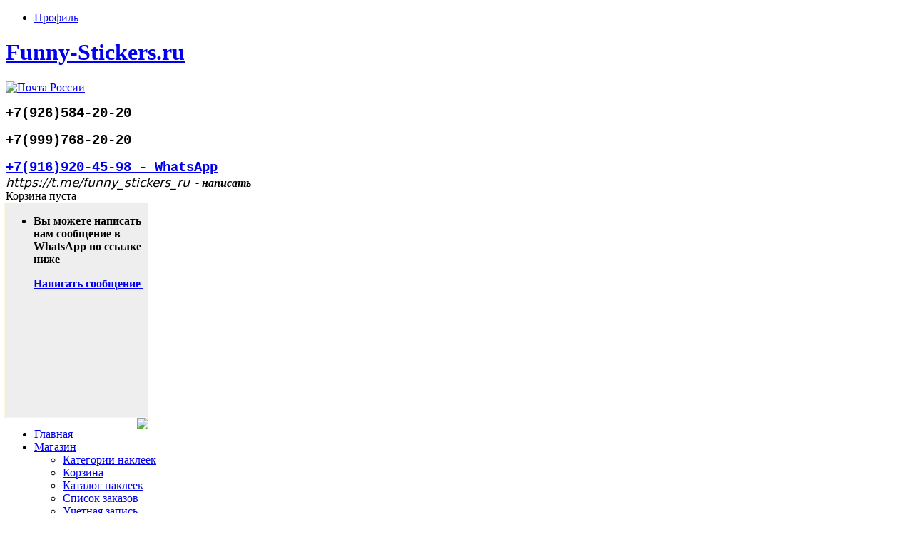

--- FILE ---
content_type: text/html; charset=utf-8
request_url: https://funny-stickers.ru/shop/main-shop/avtokluby-i-soobshchestva
body_size: 22218
content:
<!DOCTYPE html PUBLIC "-//W3C//DTD XHTML 1.0 Transitional//EN" "http://www.w3.org/TR/xhtml1/DTD/xhtml1-transitional.dtd">
<html prefix="og: http://ogp.me/ns#" xmlns="http://www.w3.org/1999/xhtml" xml:lang="ru-ru" lang="ru-ru">
<head>
<base href="https://funny-stickers.ru/shop/main-shop/avtokluby-i-soobshchestva" />
<meta http-equiv="content-type" content="text/html; charset=utf-8" />
<meta name="keywords" content="автомобильные, наклейки, jdm наклейки, stance, hellaflush, no fat chicks, low cars, виниловые наклейки под заказ, плоттерная резка, по вашему эскизу, смешные наклейки, кот саймона, прикольные наклейки, на автомобиль, ноутбук, гитару
" />
<meta name="title" content="Автоклубы и сообщества" />
<meta name="description" content="Прикольные виниловые наклейки на авто, ноутбуки, гитары и т.д. изготовление и продажа различных стикеров, реклама на авто." />
<meta name="generator" content="oxuenno" />
<title>Автоклубы и сообщества</title>
<link href="/shop/main-shop/avtokluby-i-soobshchestva" rel="canonical" />
<link href="/favicon.ico" rel="shortcut icon" type="image/vnd.microsoft.icon" />
<link href="https://funny-stickers.ru/component/search/?Itemid=629&amp;limit=int&amp;virtuemart_category_id=11&amp;format=opensearch" rel="search" title="Искать Funny-Stickers.ru" type="application/opensearchdescription+xml" />
<link rel="stylesheet" href="/templates/funny-stickers/css/k2.css" type="text/css" />
<link rel="stylesheet" href="/components/com_virtuemart/assets/css/vmsite-ltr.css?vmver=8835" type="text/css" />
<link rel="stylesheet" href="/components/com_virtuemart/assets/css/jquery.fancybox-1.3.4.css?vmver=8835" type="text/css" />
<link rel="stylesheet" href="/media/system/css/modal.css" type="text/css" />
<link rel="stylesheet" href="/components/com_rsform/assets/calendar/calendar.css" type="text/css" />
<link rel="stylesheet" href="/components/com_rsform/assets/css/front.css" type="text/css" />
<link rel="stylesheet" href="https://funny-stickers.ru/plugins/system/jpopmessages/assets/css/modal.css" type="text/css" />
<link rel="stylesheet" href="https://funny-stickers.ru/plugins/system/jatypo/jatypo/assets/style.css" type="text/css" />
<link rel="stylesheet" href="https://funny-stickers.ru/plugins/system/jatypo/jatypo/typo/typo.css" type="text/css" />
<link rel="stylesheet" href="/plugins/system/rokbox/assets/styles/rokbox.css" type="text/css" />
<link rel="stylesheet" href="https://funny-stickers.ru/templates/funny-stickers/css/menu/mega.css" type="text/css" />
<link rel="stylesheet" href="https://funny-stickers.ru/templates/system/css/system.css" type="text/css" />
<link rel="stylesheet" href="https://funny-stickers.ru/templates/system/css/general.css" type="text/css" />
<link rel="stylesheet" href="https://funny-stickers.ru/templates/funny-stickers/css/template.css" type="text/css" />
<link rel="stylesheet" href="https://funny-stickers.ru/templates/funny-stickers/css/fonts.css" type="text/css" />
<link rel="stylesheet" href="https://funny-stickers.ru/templates/funny-stickers/css/joomla.css" type="text/css" />
<link rel="stylesheet" href="https://funny-stickers.ru/templates/funny-stickers/css/extensions.css" type="text/css" />
<link rel="stylesheet" href="https://funny-stickers.ru/templates/funny-stickers/css/layout.css" type="text/css" />
<link rel="stylesheet" href="https://funny-stickers.ru/templates/funny-stickers/css/vm.css" type="text/css" />
<link rel="stylesheet" href="https://funny-stickers.ru/templates/funny-stickers/css/responsive.css" type="text/css" />
<link rel="stylesheet" href="https://funny-stickers.ru/templates/funny-stickers/themes/blue/css/template.css" type="text/css" />
<link rel="stylesheet" href="https://funny-stickers.ru/templates/funny-stickers/themes/blue/css/extensions.css" type="text/css" />
<link rel="stylesheet" href="https://funny-stickers.ru/templates/funny-stickers/themes/blue/css/joomla.css" type="text/css" />
<link rel="stylesheet" href="https://funny-stickers.ru/templates/funny-stickers/themes/blue/css/k2.css" type="text/css" />
<link rel="stylesheet" href="https://funny-stickers.ru/templates/funny-stickers/themes/blue/css/menu/mega.css" type="text/css" />
<link rel="stylesheet" href="https://funny-stickers.ru/templates/funny-stickers/themes/blue/css/vm.css" type="text/css" />
<link rel="stylesheet" href="/modules/mod_sj_vm_extraslider_res/assets/css/vmextraslider.css" type="text/css" />
<link rel="stylesheet" href="/modules/mod_sj_vm_extraslider_res/assets/css/css3.css" type="text/css" />
<link rel="stylesheet" href="/modules/mod_jpanel/assets/css/style.css" type="text/css" />
<style type="text/css">
.vm3pr-4 .addtocart-area {height: inherit;}.leo-container { max-width: 960px!important; }  #leo-left { width: 20%; }  #leo-content { width: 80%; }  #content-left { width: 20%; }  #gkComponentWrap { width: 80%; }#toTop {width:100px;z-index: 10;border: 1px solid #333; background:#121212; text-align:center; padding:5px; position:fixed; bottom:0px; right:0px; cursor:pointer; display:none; color:#fff;text-transform: lowercase; font-size: 0.7em;}.vm3pr-4 .addtocart-area {height: inherit;}#jPanel_273,#jPanel_273 .jpanelContent{height: 300px; }#jPanel_273,#jPanel_273 .jpanelContent{width: 200px; }#jPanel_273 .jpanelHandle{background-color: #fdf6d6; color: #ffffff; } #jPanel_273 .jpanelContent{ border:1px solid #fdf6d6; }#jPanel_273 .jpanelContent{background-color: #eeeeee; }#jPanel_273{right:-211px; top:30%;}
#jPanel_273 .jpanelHandle p{margin: 0;}
#jPanel_273 .jpanelHandle{border-radius:5px 0 0 5px;}
#jPanel_273 .jpanelHandle, #jPanel_273 .jpanelContent{float:right;}
</style>
<meta name="viewport" content="width=device-width, initial-scale=1, maximum-scale=1" /> 
<!--[if IE 7]>
<link rel="stylesheet" href="https://funny-stickers.ru/templates/funny-stickers/css/ie7.css" type="text/css" />
<![endif]-->
<link rel="apple-touch-icon" sizes="180x180" href="/apple-touch-icon.png">
<link rel="icon" type="image/png" sizes="32x32" href="/favicon-32x32.png">
<link rel="icon" type="image/png" sizes="16x16" href="/favicon-16x16.png">
<link rel="manifest" href="/site.webmanifest">
<link rel="mask-icon" href="/safari-pinned-tab.svg" color="#5bbad5">
<meta name="msapplication-TileColor" content="#da532c">
<meta name="theme-color" content="#ffffff">
<script src="/media/system/js/mootools-core.js" type="text/javascript"></script>
<script src="/media/system/js/mootools-more.js" type="text/javascript"></script>
<script src="/media/system/js/core.js" type="text/javascript"></script>
<script src="/media/system/js/modal.js" type="text/javascript"></script>
<script src="//ajax.googleapis.com/ajax/libs/jquery/1.8.2/jquery.min.js" type="text/javascript"></script>
<script src="/media/zen/js/jquery/jquery-noconflict.js" type="text/javascript"></script>
<script src="/components/com_k2/js/k2.js?v2.6.7&amp;sitepath=/" type="text/javascript"></script>
<script src="/components/com_virtuemart/assets/js/jquery.noconflict.js?vmver=8835" type="text/javascript"></script>
<script src="/components/com_virtuemart/assets/js/vmsite.js?vmver=8835" type="text/javascript"></script>
<script src="/components/com_virtuemart/assets/js/fancybox/jquery.fancybox-1.3.4.pack.js?vmver=8835" type="text/javascript"></script>
<script src="/components/com_virtuemart/assets/js/vmprices.js?vmver=8835" type="text/javascript"></script>
<script src="/components/com_rsform/assets/js/script.js" type="text/javascript"></script>
<script src="//funny-stickers.ru/plugins/system/jpopmessages/assets/js/jquery.jpopmessages.min.js" type="text/javascript"></script>
<script src="//funny-stickers.ru/plugins/system/jpopmessages/assets/js/jquery.modal.min.js" type="text/javascript"></script>
<script src="//funny-stickers.ru/plugins/system/jatypo/jatypo/assets/script.js" type="text/javascript"></script>
<script src="/plugins/system/rokbox/assets/js/rokbox.js" type="text/javascript"></script>
<script src="//funny-stickers.ru/plugins/system/leofw/menu/mega/js/script.js" type="text/javascript"></script>
<script src="//funny-stickers.ru/templates/funny-stickers/js/global.js" type="text/javascript"></script>
<script src="/modules/mod_sj_vm_extraslider_res/assets/js/jcarousel.js" type="text/javascript"></script>
<script src="/modules/mod_jpanel/assets/js/jpanel.min.js" type="text/javascript"></script>
<script src="//vk.com/js/api/openapi.js?123" type="text/javascript"></script>
<script type="text/javascript">
//<![CDATA[
vmSiteurl = 'https://funny-stickers.ru/' ;
vmLang = '&lang=ru' ;
Virtuemart.addtocart_popup = '1' ;
usefancy = true;
//]]>
function checkboxPrice (checkbox){
var form = jQuery(checkbox).closest("form");	
asRadio = jQuery(checkbox).parents(".product-field-display").find("input[name=easycheckboxAsRadio]").val();
easycheckboxLimit = jQuery(checkbox).parents(".product-field-display").find("input[name=easycheckboxLimit]").val();
if (asRadio == 1) {
jQuery(checkbox).parents(".product-field-display").find("input:checkbox").prop("checked",false);
jQuery(checkbox).prop("checked",true);
} else {
if (easycheckboxLimit != 0) {
num = 0;
jQuery(checkbox).parents(".product-field-display").find("input:checkbox").each(function() {
if (jQuery(this).prop("checked")) num += 1;
});
if (num > easycheckboxLimit) {
jQuery(checkbox).prop("checked",false);
alert("Максимальное количество чекбоксов для выбора: "+easycheckboxLimit);
}
}				
}
var id = jQuery(form).find("input[name='virtuemart_product_id[]']").val();
Virtuemart.setproducttype(form, id);
}
function showCheckboxImage(checkbox, imagetoshow) {
var form = jQuery(checkbox).closest("form");
jQuery(form).find("#checkbox-pop-up").html("<img src='"+imagetoshow+"' />");
jQuery(form).find("#checkbox-pop-up").css("left",jQuery(checkbox).position().left);
jQuery(form).find("#checkbox-pop-up").css("top",jQuery(checkbox).position().top);
jQuery(form).find("#checkbox-pop-up").show();
}
function hideCheckboxImage (checkbox) {
var form = jQuery(checkbox).closest("form");
jQuery(form).find("#checkbox-pop-up").hide();
}
window.addEvent('domready', function() {
SqueezeBox.initialize({});
SqueezeBox.assign($$('a.modal'), {
parse: 'rel'
});
});
jQuery(document).ready(function () {
jQuery('.orderlistcontainer').hover(
function() { jQuery(this).find('.orderlist').stop().show()},
function() { jQuery(this).find('.orderlist').stop().hide()}
)
});
var jpm_cust_class = '';
if (typeof RokBoxSettings == 'undefined') RokBoxSettings = {pc: '100'};
//<![CDATA[
jQuery(document).ready(function() {
jQuery('#VMmenu28_38925 li.VmClose ul').hide();
jQuery('#VMmenu28_38925 li .VmArrowdown').click(
function() {
if (jQuery(this).parent().next('ul').is(':hidden')) {
jQuery('#VMmenu28_38925 ul:visible').delay(500).slideUp(500,'linear').parents('li').addClass('VmClose').removeClass('VmOpen');
jQuery(this).parent().next('ul').slideDown(500,'linear');
jQuery(this).parents('li').addClass('VmOpen').removeClass('VmClose');
}
});
});
//]]>

jQuery(window).load(function(){
hoverJpanel("#jPanel_273");
initjPanelHandle("#jPanel_273");
closeJpanel("#jPanel_273");
});
</script>
<script type="text/javascript">
jQuery(document).ready(function() {
jQuery(function () {
var scrollDiv = document.createElement("div");
jQuery(scrollDiv).attr("id", "toTop").html("^ Вернуться наверх").appendTo("body");
jQuery(window).scroll(function () {
if (jQuery(this).scrollTop() != 0) {
jQuery("#toTop").fadeIn();
} else {
jQuery("#toTop").fadeOut();
}
});
jQuery("#toTop").click(function () {
jQuery("body,html").animate({
scrollTop: 0
},
800);
});
});
});
</script>
</head>
<body id="leo-page" class="fs5 pattern3">
<div id="page-container">
<div id="page-container-inner">
<div id="leo-toppos" class="wrap " >
<div class="leo-container">
<div class="leo-container-inner">
<div id="leo-topmenu">
<div class="leo-box-inside">
<div class="leo-module moduletable">
<div class="leomodule">
<div class="modulecontent">
<ul class="menu">
<li class="item-532"><a href="/my-account" >Профиль</a></li></ul>
</div>
</div>
</div>
</div>
</div>
</div>
</div>
</div>
<!-- HEADER BLOCK -->
<div id="leo-blockheader" class="wrap" >
<div class="inner-wrap">
<div class="leo-container">
<div class="leo-container-inner">
<div id="leo-logo">
<h1 class="leo-logo"><a class="png" href="https://funny-stickers.ru/" title="Funny-Stickers.ru"> <span>Funny-Stickers.ru</span></a> </h1>
</div>
<div id="bespdostavka">
<a href="/dostavka"><img src="/images/bespdostavka.png"title="Почта России"></a>  </div>
<!-- HEADER TOP -->
<div id="leo-header-top" >
<div id="leo-header-top-inner" >
	<div class="leo-module moduletable_call-free">
<div class="leomodule">
<div class="modulecontent">
<div class="custom_call-free"  >
<p style="margin-bottom: .0001pt; line-height: normal;"><span style="font-size: 14pt; font-family: 'courier new', courier;"><strong>+7(926)584-20-20</strong></span></p>
<p style="margin-bottom: .0001pt; line-height: normal;"><span style="font-size: 14pt; font-family: 'courier new', courier;"><strong>+7(999)768-20-20</strong></span></p>
<p style="margin-bottom: .0001pt; line-height: normal;"><span style="font-family: 'courier new', courier;"><a href="https://api.whatsapp.com/send?phone=79169204598" target="_blank"><span style="font-size: 14pt;"><strong>+7(916)920-45-98 - WhatsApp</strong></span></a></span></p>
<address style="margin-bottom: .0001pt; line-height: normal;"><a href="https://t.me/funny_stickers_ru"><span style="color: #000000; font-family: Roboto, system-ui, -apple-system, 'Segoe UI', Roboto, Ubuntu, Cantarell, 'Noto Sans', sans-serif;"><span style="font-size: 17px;">https://t.me/funny_stickers_ru</span></span></a><strong>  - написать</strong></address></div>
</div>
</div>
</div>
<div class="leo-module moduletable_cart-top">
<div class="leomodule">
<div class="modulecontent">
<!-- Virtuemart 2 Ajax Card -->
<div class="vmCartModule _cart-top" id="vmCartModule">
<div class="total" style="float: none;">
</div>
<div class="total_products">Корзина пуста</div>
<div class="show_cart">
</div>
<div style="clear:both;"></div>
<noscript>
please wait</noscript>
</div>
</div>
</div>
</div>

</div>
</div>
<div id="leo-search" >
<div class="leo-module moduletable">
<div class="leomodule">
<div class="modulecontent">
<div class=" jPanelModule"  >
<div id="jPanel_273" data-jpanel-side="right" class="jPanel">
<div class="jpanelContent">
<ul class="modulelist"><li class="jpanelMod">		<div class="moduletable">
<div class="custom"  >
<p><strong>Вы можете написать нам сообщение в WhatsApp по ссылке ниже</strong></p>
<p><a href="https://api.whatsapp.com/send?phone=79169204598"><span style="text-decoration: underline;"><strong>Написать сообщение </strong></span></a></p>
<p><strong> </strong></p></div>
</div>
</li></ul>			</div>
<div style="margin: 0;" class="jpanelHandle"><img src="/images/stories/icon/whatsapp-icon.png" /></div>
</div>
</div>			</div>
</div>
</div>
</div>
</div>
</div>
</div>
</div>
<!-- HEADER BLOCK1 -->
<div id="leo" class="wrap"></div>
<!-- MAIN TOP MENU -->
<div id="leo-mainmenu" class="wrap">
<div class="leo-container">
<div class="leo-container-inner">
<div class="leo-container-inner-inner">
<div class="menusys_mega"><ul id="menusys_mega"><li class="first-item "><a href="/"  class=' item' id="menusys435"  title="Главная"><span class="no-image"><span class="menu-title">Главная</span></span></a></li><li id="menu-628" class="hasChild active"><a href="/shop"  class=' active' id="menusys628"  title="Магазин"><span class="no-image"><span class="menu-title">Магазин</span></span></a><div id="menu-628_menusub_sub0" class="menusub_mega level0"><div class="submenu-wrapper"><div class="subarrowtop"></div><div class="subwrap-inner"><div class="subwrap-inner2"><div class="menucontent-wrapper" style="width:"><div class="megacol column1"><ul class="mega-ul ul"><li class="mega-li li first-item"><a href="/shop/main-shop"  class=' active' id="menusys629"  title="Категории наклеек"><span class="no-image"><span class="menu-title">Категории наклеек</span></span></a></li><li class="mega-li li"><a href="/shop/shopping-cart"  class=' item' id="menusys632"  title="Корзина"><span class="no-image"><span class="menu-title">Корзина</span></span></a></li><li class="mega-li li"><a href="/shop/vm-category"  class=' item' id="menusys630"  title="Каталог наклеек"><span class="no-image"><span class="menu-title">Каталог наклеек</span></span></a></li><li class="mega-li li"><a href="/shop/list-orders"  class=' item' id="menusys633"  title="Список заказов"><span class="no-image"><span class="menu-title">Список заказов</span></span></a></li><li class="mega-li li last-item"><a href="/shop/account-maintenance"  class=' item' id="menusys634"  title="Учетная запись"><span class="no-image"><span class="menu-title">Учетная запись</span></span></a></li></ul></div><div class="clearfix"></div></div></div></div><div class="clearfix"></div></div></div></li><li id="menu-491" class="hasChild"><a href="/uslugi"  class=' item' id="menusys491"  title="Услуги"><span class="no-image"><span class="menu-title">Услуги</span></span></a><div id="menu-491_menusub_sub0" class="menusub_mega level0"><div class="submenu-wrapper"><div class="subarrowtop"></div><div class="subwrap-inner"><div class="subwrap-inner2"><div class="menucontent-wrapper" style="width:"><div class="megacol column1"><ul class="mega-ul ul"><li id="menu-569" class="mega-li li first-item hasChild"><a id="menusys569" ><span class="no-image"><span class="menu-title">Услуги плоттерной резки</span></span></a><div id="menu-569_menusub_sub2" class="menusub_mega level2"><div class="submenu-wrapper"><div class="subarrowtop"></div><div class="subwrap-inner"><div class="subwrap-inner2"><div class="menucontent-wrapper" style="width:"><div class="megacol column1" style="width:300px"><ul class="mega-ul ul"><li class="mega-li li first-item"><div class="mega-module">		<div class="moduletable">
<div id="k2ModuleBox190" class="k2ItemsBlock">
<ul>
<li class="even">
<!-- Plugins: BeforeDisplay -->
<!-- K2 Plugins: K2BeforeDisplay -->
<!-- Plugins: AfterDisplayTitle -->
<!-- K2 Plugins: K2AfterDisplayTitle -->
<!-- Plugins: BeforeDisplayContent -->
<!-- K2 Plugins: K2BeforeDisplayContent -->
<a class="moduleItemImage" href="/uslugi/izgotovlenie-vinilovykh-nakleek" title="Продолжить чтение &quot;Изготовление виниловых наклеек&quot;">
<img src="/media/k2/items/cache/00d9b1e39f02d57be65ad2a9a6eaa3b8_XS.jpg" alt="Изготовление виниловых наклеек"/>
</a>
<div class="itemTitle"> <a class="moduleItemTitle" href="/uslugi/izgotovlenie-vinilovykh-nakleek">Изготовление виниловых наклеек</a></div>
<div class="clr"></div>
<div class="clr"></div>
<!-- Plugins: AfterDisplayContent -->
<!-- K2 Plugins: K2AfterDisplayContent -->
<!-- Plugins: AfterDisplay -->
<!-- K2 Plugins: K2AfterDisplay -->
<div class="clr"></div>
</li>
<li class="odd">
<!-- Plugins: BeforeDisplay -->
<!-- K2 Plugins: K2BeforeDisplay -->
<!-- Plugins: AfterDisplayTitle -->
<!-- K2 Plugins: K2AfterDisplayTitle -->
<!-- Plugins: BeforeDisplayContent -->
<!-- K2 Plugins: K2BeforeDisplayContent -->
<a class="moduleItemImage" href="/uslugi/izgotovlenie-trafaretov" title="Продолжить чтение &quot;Изготовление трафаретов&quot;">
<img src="/media/k2/items/cache/c3997142576e6f4d163ead570965368d_XS.jpg" alt="Изготовление трафаретов"/>
</a>
<div class="itemTitle"> <a class="moduleItemTitle" href="/uslugi/izgotovlenie-trafaretov">Изготовление трафаретов</a></div>
<div class="clr"></div>
<div class="clr"></div>
<!-- Plugins: AfterDisplayContent -->
<!-- K2 Plugins: K2AfterDisplayContent -->
<!-- Plugins: AfterDisplay -->
<!-- K2 Plugins: K2AfterDisplay -->
<div class="clr"></div>
</li>
<li class="even lastItem">
<!-- Plugins: BeforeDisplay -->
<!-- K2 Plugins: K2BeforeDisplay -->
<!-- Plugins: AfterDisplayTitle -->
<!-- K2 Plugins: K2AfterDisplayTitle -->
<!-- Plugins: BeforeDisplayContent -->
<!-- K2 Plugins: K2BeforeDisplayContent -->
<a class="moduleItemImage" href="/uslugi/plotternaya-rezka" title="Продолжить чтение &quot;Плоттерная резка по вашему эскизу&quot;">
<img src="/media/k2/items/cache/339a0e1449b6b4062056bc300d87e893_XS.jpg" alt="Плоттерная резка по вашему эскизу"/>
</a>
<div class="itemTitle"> <a class="moduleItemTitle" href="/uslugi/plotternaya-rezka">Плоттерная резка по вашему эскизу</a></div>
<div class="clr"></div>
<div class="clr"></div>
<!-- Plugins: AfterDisplayContent -->
<!-- K2 Plugins: K2AfterDisplayContent -->
<!-- Plugins: AfterDisplay -->
<!-- K2 Plugins: K2AfterDisplay -->
<div class="clr"></div>
</li>
<div class="clearList"></div>
</ul>
</div>
</div>
</div></li></ul></div><div class="clearfix"></div></div></div></div><div class="clearfix"></div></div></div></li><li id="menu-700" class="mega-li li hasChild"><a id="menusys700" ><span class="no-image"><span class="menu-title">Авторамки (Изготовление)</span></span></a><div id="menu-700_menusub_sub3" class="menusub_mega level3"><div class="submenu-wrapper"><div class="subarrowtop"></div><div class="subwrap-inner"><div class="subwrap-inner2"><div class="menucontent-wrapper" style="width:"><div class="megacol column1" style="width:300px"><ul class="mega-ul ul"><li class="mega-li li first-item"><div class="mega-module">		<div class="moduletable">
<div id="k2ModuleBox226" class="k2ItemsBlock">
<ul>
<li class="even lastItem">
<!-- Plugins: BeforeDisplay -->
<!-- K2 Plugins: K2BeforeDisplay -->
<!-- Plugins: AfterDisplayTitle -->
<!-- K2 Plugins: K2AfterDisplayTitle -->
<!-- Plugins: BeforeDisplayContent -->
<!-- K2 Plugins: K2BeforeDisplayContent -->
<a class="moduleItemImage" href="/uslugi/izgotovlenie-ramok-dlya-nomernogo-znaka" title="Продолжить чтение &quot;Изготовление рамок для номерного знака&quot;">
<img src="/media/k2/items/cache/83c2446a0896df0a1f4af01c940ae1d9_XS.jpg" alt="Изготовление рамок для номерного знака"/>
</a>
<div class="itemTitle"> <a class="moduleItemTitle" href="/uslugi/izgotovlenie-ramok-dlya-nomernogo-znaka">Изготовление рамок для номерного знака</a></div>
<div class="clr"></div>
<div class="clr"></div>
<!-- Plugins: AfterDisplayContent -->
<!-- K2 Plugins: K2AfterDisplayContent -->
<!-- Plugins: AfterDisplay -->
<!-- K2 Plugins: K2AfterDisplay -->
<div class="clr"></div>
</li>
<div class="clearList"></div>
</ul>
</div>
</div>
</div></li></ul></div><div class="clearfix"></div></div></div></div><div class="clearfix"></div></div></div></li><li id="menu-1007" class="mega-li li hasChild"><a id="menusys1007" ><span class="no-image"><span class="menu-title">Широкоформатная печать</span></span></a><div id="menu-1007_menusub_sub4" class="menusub_mega level4"><div class="submenu-wrapper"><div class="subarrowtop"></div><div class="subwrap-inner"><div class="subwrap-inner2"><div class="menucontent-wrapper" style="width:"><div class="megacol column1" style="width:300px"><ul class="mega-ul ul"><li class="mega-li li first-item"><div class="mega-module">		<div class="moduletable">
<div id="k2ModuleBox283" class="k2ItemsBlock">
<ul>
<li class="even lastItem">
<!-- Plugins: BeforeDisplay -->
<!-- K2 Plugins: K2BeforeDisplay -->
<!-- Plugins: AfterDisplayTitle -->
<!-- K2 Plugins: K2AfterDisplayTitle -->
<!-- Plugins: BeforeDisplayContent -->
<!-- K2 Plugins: K2BeforeDisplayContent -->
<a class="moduleItemImage" href="/component/k2/shirokoformatnaya-solventnaya-pechat" title="Продолжить чтение &quot;Широкоформатная сольвентная печать&quot;">
<img src="/media/k2/items/cache/c5f7f8ba22bc61faa6aa803ae1139d1d_XS.jpg" alt="Широкоформатная сольвентная печать"/>
</a>
<div class="itemTitle"> <a class="moduleItemTitle" href="/component/k2/shirokoformatnaya-solventnaya-pechat">Широкоформатная сольвентная печать</a></div>
<div class="clr"></div>
<div class="clr"></div>
<!-- Plugins: AfterDisplayContent -->
<!-- K2 Plugins: K2AfterDisplayContent -->
<!-- Plugins: AfterDisplay -->
<!-- K2 Plugins: K2AfterDisplay -->
<div class="clr"></div>
</li>
<div class="clearList"></div>
</ul>
</div>
</div>
</div></li></ul></div><div class="clearfix"></div></div></div></div><div class="clearfix"></div></div></div></li><li id="menu-1039" class="mega-li li last-item hasChild"><a id="menusys1039" ><span class="no-image"><span class="menu-title">Полиграфия</span></span></a><div id="menu-1039_menusub_sub5" class="menusub_mega level5"><div class="submenu-wrapper"><div class="subarrowtop"></div><div class="subwrap-inner"><div class="subwrap-inner2"><div class="menucontent-wrapper" style="width:"><div class="megacol column1" style="width:300px"><ul class="mega-ul ul"><li class="mega-li li first-item"><div class="mega-module">		<div class="moduletable">
<div id="k2ModuleBox285" class="k2ItemsBlock">
<ul>
<li class="even lastItem">
<!-- Plugins: BeforeDisplay -->
<!-- K2 Plugins: K2BeforeDisplay -->
<!-- Plugins: AfterDisplayTitle -->
<!-- K2 Plugins: K2AfterDisplayTitle -->
<!-- Plugins: BeforeDisplayContent -->
<!-- K2 Plugins: K2BeforeDisplayContent -->
<a class="moduleItemImage" href="/component/k2/poligrafiya-vizitki-listovki" title="Продолжить чтение &quot;Полиграфия (визитки, листовки)&quot;">
<img src="/media/k2/items/cache/b1d237aad44a95e3871fc116e6241517_XS.jpg" alt="Полиграфия (визитки, листовки)"/>
</a>
<div class="itemTitle"> <a class="moduleItemTitle" href="/component/k2/poligrafiya-vizitki-listovki">Полиграфия (визитки, листовки)</a></div>
<div class="clr"></div>
<div class="clr"></div>
<!-- Plugins: AfterDisplayContent -->
<!-- K2 Plugins: K2AfterDisplayContent -->
<!-- Plugins: AfterDisplay -->
<!-- K2 Plugins: K2AfterDisplay -->
<div class="clr"></div>
</li>
<div class="clearList"></div>
</ul>
</div>
</div>
</div></li></ul></div><div class="clearfix"></div></div></div></div><div class="clearfix"></div></div></div></li></ul></div><div class="clearfix"></div></div></div></div><div class="clearfix"></div></div></div></li><li id="menu-570" class="hasChild"><a href="/poleznaya-informatsiya"  class=' item' id="menusys570"  title="Полезная информация"><span class="no-image"><span class="menu-title">Полезная информация</span></span></a><div id="menu-570_menusub_sub0" class="menusub_mega level0"><div class="submenu-wrapper"><div class="subarrowtop"></div><div class="subwrap-inner"><div class="subwrap-inner2"><div class="menucontent-wrapper" style="width:"><div class="megacol column1"><ul class="mega-ul ul"><li id="menu-572" class="mega-li li first-item hasChild"><a href="/poleznaya-informatsiya/articles"  class=' item' id="menusys572"  title="Статьи"><span class="no-image"><span class="menu-title">Статьи</span></span></a><div id="menu-572_menusub_sub2" class="menusub_mega level2"><div class="submenu-wrapper"><div class="subarrowtop"></div><div class="subwrap-inner"><div class="subwrap-inner2"><div class="menucontent-wrapper" style="width:"><div class="megacol column1"><ul class="mega-ul ul"><li class="mega-li li first-item"><a href="/poleznaya-informatsiya/articles/vinilovye-naklejki-na-avto"  class=' item' id="menusys695"  title="Виниловые наклейки на авто"><span class="no-image"><span class="menu-title">Виниловые наклейки на авто</span></span></a></li><li class="mega-li li"><a href="/poleznaya-informatsiya/articles/dekor-interera-vinilovymi-stikerami"  class=' item' id="menusys752"  title="Декор интерьера виниловыми стикерами"><span class="no-image"><span class="menu-title">Декор интерьера виниловыми стикерами</span></span></a></li><li class="mega-li li last-item"><a href="/poleznaya-informatsiya/articles/jdm"  class=' item' id="menusys777"  title="Значение JDM наклеек"><span class="no-image"><span class="menu-title">Значение JDM наклеек</span></span></a></li></ul></div><div class="clearfix"></div></div></div></div><div class="clearfix"></div></div></div></li><li id="menu-936" class="mega-li li hasChild"><a id="menusys936" ><span class="no-image"><span class="menu-title">Акции и Бонусы</span></span></a><div id="menu-936_menusub_sub3" class="menusub_mega level3"><div class="submenu-wrapper"><div class="subarrowtop"></div><div class="subwrap-inner"><div class="subwrap-inner2"><div class="menucontent-wrapper" style="width:"><div class="megacol column1" style="width:300px"><ul class="mega-ul ul"><li class="mega-li li first-item"><div class="mega-module">		<div class="moduletable">
<div id="k2ModuleBox258" class="k2ItemsBlock">
<ul>
<li class="even lastItem">
<!-- Plugins: BeforeDisplay -->
<!-- K2 Plugins: K2BeforeDisplay -->
<!-- Plugins: AfterDisplayTitle -->
<!-- K2 Plugins: K2AfterDisplayTitle -->
<!-- Plugins: BeforeDisplayContent -->
<!-- K2 Plugins: K2BeforeDisplayContent -->
<a class="moduleItemImage" href="/poleznaya-informatsiya/podelis-so-vsemi" title="Продолжить чтение &quot;Поделись со всеми! Получи скидку 15%&quot;">
<img src="/media/k2/items/cache/56dab2b3675237b0ba79395c67ee9ae4_XS.jpg" alt="Поделись со всеми! Получи скидку 15%"/>
</a>
<div class="itemTitle"> <a class="moduleItemTitle" href="/poleznaya-informatsiya/podelis-so-vsemi">Поделись со всеми! Получи скидку 15%</a></div>
<div class="clr"></div>
<div class="clr"></div>
<!-- Plugins: AfterDisplayContent -->
<!-- K2 Plugins: K2AfterDisplayContent -->
<!-- Plugins: AfterDisplay -->
<!-- K2 Plugins: K2AfterDisplay -->
<div class="clr"></div>
</li>
<div class="clearList"></div>
</ul>
</div>
</div>
</div></li></ul></div><div class="clearfix"></div></div></div></div><div class="clearfix"></div></div></div></li><li id="menu-970" class="mega-li li last-item hasChild"><a id="menusys970" ><span class="no-image"><span class="menu-title">Инструкции</span></span></a><div id="menu-970_menusub_sub4" class="menusub_mega level4"><div class="submenu-wrapper"><div class="subarrowtop"></div><div class="subwrap-inner"><div class="subwrap-inner2"><div class="menucontent-wrapper" style="width:"><div class="megacol column1" style="width:300px"><ul class="mega-ul ul"><li class="mega-li li first-item"><div class="mega-module">		<div class="moduletable">
<div id="k2ModuleBox265" class="k2ItemsBlock">
<ul>
<li class="even lastItem">
<!-- Plugins: BeforeDisplay -->
<!-- K2 Plugins: K2BeforeDisplay -->
<!-- Plugins: AfterDisplayTitle -->
<!-- K2 Plugins: K2AfterDisplayTitle -->
<!-- Plugins: BeforeDisplayContent -->
<!-- K2 Plugins: K2BeforeDisplayContent -->
<a class="moduleItemImage" href="/poleznaya-informatsiya/kak-pravilno-kleit-vinilovye-naklejki" title="Продолжить чтение &quot;Как правильно клеить виниловые наклейки&quot;">
<img src="/media/k2/items/cache/da8a96cfc8ca1dd33bc42677c8b9c7c6_XS.jpg" alt="Как правильно клеить виниловые наклейки"/>
</a>
<div class="itemTitle"> <a class="moduleItemTitle" href="/poleznaya-informatsiya/kak-pravilno-kleit-vinilovye-naklejki">Как правильно клеить виниловые наклейки</a></div>
<div class="clr"></div>
<div class="clr"></div>
<!-- Plugins: AfterDisplayContent -->
<!-- K2 Plugins: K2AfterDisplayContent -->
<!-- Plugins: AfterDisplay -->
<!-- K2 Plugins: K2AfterDisplay -->
<div class="clr"></div>
</li>
<div class="clearList"></div>
</ul>
</div>
</div>
</div></li></ul></div><div class="clearfix"></div></div></div></div><div class="clearfix"></div></div></div></li></ul></div><div class="clearfix"></div></div></div></div><div class="clearfix"></div></div></div></li><li><a href="/oplata"  class=' item' id="menusys780"  title="Оплата "><span class="no-image"><span class="menu-title">Оплата </span></span></a></li><li><a href="/dostavka"  class=' item' id="menusys906"  title="Доставка и Самовывоз"><span class="no-image"><span class="menu-title">Доставка и Самовывоз</span></span></a></li><li class="last-item "><a href="/contacts"  class=' item' id="menusys733"  title="Контакты"><span class="no-image"><span class="menu-title">Контакты</span></span></a></li></ul> <script type="text/javascript">
new LeoMegaMenu( $("menusys_mega"), {
transition:Fx.Transitions.Sine.easeInOut,
duration:700,
delay:350,
effect:"sliding"
} );
</script>	</div>            </div>
</div>
<!-- RESPONESIVE MENU --> 
<div id="leo-responsivemenu">
<select id="comboxrpmenu" name="comboxrpmenu" class="inputbox" onchange="window.location.href=this.value"><option value="/" id="combom435"  >- Главная</option><option value="/shop" id="combom628"  >- Магазин</option><option value="/shop/main-shop" id="combom629" selected="selected" >- - Категории наклеек</option><option value="/shop/shopping-cart" id="combom632"  >- - Корзина</option><option value="/shop/vm-category" id="combom630"  >- - Каталог наклеек</option><option value="/shop/list-orders" id="combom633"  >- - Список заказов</option><option value="/shop/account-maintenance" id="combom634"  >- - Учетная запись</option><option value="/uslugi" id="combom491"  >- Услуги</option><option value="" id="combom569"  >- - Услуги плоттерной резки</option><option value="" id="combom968"  >- - - Изготовление трафаретов</option><option value="" id="combom700"  >- - Авторамки (Изготовление)</option><option value="" id="combom701"  >- - - Индивидуальные рамки для регистрационных номеров</option><option value="" id="combom1007"  >- - Широкоформатная печать</option><option value="" id="combom1008"  >- - - Широкоформатная сольвентная печать</option><option value="" id="combom1039"  >- - Полиграфия</option><option value="" id="combom1040"  >- - - Визитки, листовки</option><option value="/poleznaya-informatsiya" id="combom570"  >- Полезная информация</option><option value="/poleznaya-informatsiya/articles" id="combom572"  >- - Статьи</option><option value="/poleznaya-informatsiya/articles/vinilovye-naklejki-na-avto" id="combom695"  >- - - Виниловые наклейки на авто</option><option value="/poleznaya-informatsiya/articles/dekor-interera-vinilovymi-stikerami" id="combom752"  >- - - Декор интерьера виниловыми стикерами</option><option value="/poleznaya-informatsiya/articles/jdm" id="combom777"  >- - - Значение JDM наклеек</option><option value="" id="combom936"  >- - Акции и Бонусы</option><option value="" id="combom937"  >- - - Поделись со всеми! 15%</option><option value="" id="combom970"  >- - Инструкции</option><option value="" id="combom971"  >- - - Как клеить виниловые наклейки</option><option value="/oplata" id="combom780"  >- Оплата </option><option value="/dostavka" id="combom906"  >- Доставка и Самовывоз</option><option value="/contacts" id="combom733"  >- Контакты</option></select>            
</div>
<!-- END RESPONESIVE MENU //--> 
</div>
</div>
<!-- END MAIN TOP MENU -->
<!-- END HEADER BLOCK //-->
<!-- MAIN WRAPPER BLOCK -->
<div id="leo-mainwrap" class="wrap ">
<div class="leo-container">
<div class="leo-container-inner">
<div id="leo-breadcrumbs-top"  class="wrap">
<div class="leo-module moduletable">
<div class="leomodule">
<div class="modulecontent">
<div class="breadcrumbs">
<span class="showHere">Вы здесь: </span><a href="/" class="pathway">Главная</a> <img src="/media/system/images/arrow.png" alt=""  /> <a href="/shop" class="pathway">Магазин</a> <img src="/media/system/images/arrow.png" alt=""  /> <a href="/shop/main-shop" class="pathway">Категории наклеек</a> <img src="/media/system/images/arrow.png" alt=""  /> <span>Автоклубы и сообщества</span></div>
</div>
</div>
</div>
</div>
<div id="leo-mainwrap" class="clearfix leo-layout-lcr">
<div id="leo-left">
<div id="leo-left-inner">
<div class="left-top">
<div class="leo-module moduletable_menu">
<div class="leomodule">
<h3 class="moduletitle"><span>Категории наклеек</span></h3>
<div class="modulecontent">
<ul class="VMmenu" id="VMmenu28_38925" >
<li class="VmClose">
<div>
<a href="/shop/main-shop/ostorozhno" >! Осторожно, опасно, собака (на забор, на дверь)</a>	</div>
</li>
<li class="VmClose">
<div>
<a href="/shop/main-shop/avtoramki" >- АВТОРАМКИ -</a>	</div>
</li>
<li class="VmClose">
<div>
<a href="/shop/main-shop/na-spectehniku" >- На спецтехнику -</a>	</div>
</li>
<li class="VmClose">
<div>
<a href="/shop/main-shop/4x4-off-road" >4x4 (off-road)</a>	</div>
</li>
<li class="VmClose">
<div>
<a href="/shop/main-shop/9may" >9 Мая</a>	</div>
</li>
<li class="VmClose">
<div>
<a href="/shop/main-shop/calvin-and-hobbes" >Calvin and Hobbes</a>	</div>
</li>
<li class="VmClose">
<div>
<a href="/shop/main-shop/hello-kitty" >Hello Kitty</a>	</div>
</li>
<li class="VmClose">
<div>
<a href="/shop/main-shop/jdm-style" >JDM Style</a>	</div>
</li>
<li class="VmClose">
<div>
<a href="/shop/main-shop/mafia-and-syndicate" >Mafia и Syndicate</a>	</div>
</li>
<li class="VmClose">
<div>
<a href="/shop/main-shop/no-fat-chicks" >No Fat Chicks / Толстух не сажать</a>	</div>
</li>
<li class="VmClose">
<div>
<a href="/shop/main-shop/turbo" >Turbo</a>	</div>
</li>
<li class="VmClose">
<div>
<a href="/shop/main-shop/volkswagen" >Volkswagen</a>			<span class="VmArrowdown"> </span>
</div>
<ul class="menu">
<li>
<div ><a href="/shop/main-shop/volkswagen/volkswagen-audi-festival" >Volkswagen Audi Festival</a></div>
</li>
</ul>
</li>
<li class="VmClose">
<div>
<a href="/shop/main-shop/world-of-tanks" >World of Tanks</a>	</div>
</li>
<li class="VmOpen">
<div>
<a href="/shop/main-shop/avtokluby-i-soobshchestva" >Автоклубы и сообщества</a>	</div>
</li>
<li class="VmClose">
<div>
<a href="/shop/main-shop/armeyskie-voennie-patrioticheskie" >Армейские, Военные, Патриотические</a>	</div>
</li>
<li class="VmClose">
<div>
<a href="/shop/main-shop/racingcircuits" >Гоночные трассы (Автодромы)</a>	</div>
</li>
<li class="VmClose">
<div>
<a href="/shop/main-shop/devil-emblem" >Дьявольские эмблемы</a>	</div>
</li>
<li class="VmClose">
<div>
<a href="/shop/main-shop/zhivotnye" >Животные</a>			<span class="VmArrowdown"> </span>
</div>
<ul class="menu">
<li>
<div ><a href="/shop/main-shop/zhivotnye/bulldogs" >Bulldogs</a></div>
</li>
<li>
<div ><a href="/shop/main-shop/zhivotnye/volki" >Волки</a></div>
</li>
<li>
<div ><a href="/shop/main-shop/zhivotnye/zaicy-kroliki" >Зайцы, Кролики</a></div>
</li>
<li>
<div ><a href="/shop/main-shop/zhivotnye/korovy-biky" >Коровы, Быки</a></div>
</li>
<li>
<div ><a href="/shop/main-shop/zhivotnye/koshki" >Кошки</a></div>
</li>
<li>
<div ><a href="/shop/main-shop/zhivotnye/loshadi" >Лошади</a></div>
</li>
<li>
<div ><a href="/shop/main-shop/zhivotnye/bears" >Медведи</a></div>
</li>
<li>
<div ><a href="/shop/main-shop/zhivotnye/ovtsy" >Овцы</a></div>
</li>
<li>
<div ><a href="/shop/main-shop/zhivotnye/sobaki" >Собаки</a></div>
</li>
</ul>
</li>
<li class="VmClose">
<div>
<a href="/shop/main-shop/znak-shipi-lipuchka-parody" >ЗНАК "ШИПЫ" "ЛИПУЧКА"</a>	</div>
</li>
<li class="VmClose">
<div>
<a href="/shop/main-shop/igry" >Игры</a>	</div>
</li>
<li class="VmClose">
<div>
<a href="/shop/main-shop/kot-sajmona-simon-s-cat" >Кот Саймона (Simon's Cat)</a>	</div>
</li>
<li class="VmClose">
<div>
<a href="/shop/main-shop/logotipy" >Логотипы</a>	</div>
</li>
<li class="VmClose">
<div>
<a href="/shop/main-shop/muzyka" >Музыка</a>	</div>
</li>
<li class="VmClose">
<div>
<a href="/shop/main-shop/motorcycle-stickers" >На мотоциклы</a>	</div>
</li>
<li class="VmClose">
<div>
<a href="/shop/main-shop/na-tormoznie-supporta" >На тормозные суппорта</a>	</div>
</li>
<li class="VmClose">
<div>
<a href="/shop/main-shop/nadpisi-na-avto" >Надписи на авто</a>	</div>
</li>
<li class="VmClose">
<div>
<a href="/shop/main-shop/nizkie-avtomobili" >Низкие автомобили (Stance)</a>	</div>
</li>
<li class="VmClose">
<div>
<a href="/shop/main-shop/personazhi-iz-multfilmov" >Персонажи из мультфильмов</a>			<span class="VmArrowdown"> </span>
</div>
<ul class="menu">
<li>
<div ><a href="/shop/main-shop/personazhi-iz-multfilmov/tuzki" >Tuzki</a></div>
</li>
<li>
<div ><a href="/shop/main-shop/personazhi-iz-multfilmov/minions-auto-logos" >Миньоны (Minions Auto Logos)</a></div>
</li>
</ul>
</li>
<li class="VmClose">
<div>
<a href="/shop/main-shop/prikolnye" >Прикольные</a>			<span class="VmArrowdown"> </span>
</div>
<ul class="menu">
<li>
<div ><a href="/shop/main-shop/prikolnye/avtorskie-nakleyki" >Авторские наклейки</a></div>
</li>
</ul>
</li>
<li class="VmClose">
<div>
<a href="/shop/main-shop/birds" >Птицы</a>	</div>
</li>
<li class="VmClose">
<div>
<a href="/shop/main-shop/raznoe" >Разное</a>	</div>
</li>
<li class="VmClose">
<div>
<a href="/shop/main-shop/rebyonok-v-mashine" >Ребенок в машине</a>	</div>
</li>
<li class="VmClose">
<div>
<a href="/shop/main-shop/religion" >Религия</a>	</div>
</li>
<li class="VmClose">
<div>
<a href="/shop/main-shop/fish" >Рыбы</a>	</div>
</li>
<li class="VmClose">
<div>
<a href="/shop/main-shop/silhouettes" >Силуэты</a>			<span class="VmArrowdown"> </span>
</div>
<ul class="menu">
<li>
<div ><a href="/shop/main-shop/silhouettes/evolution" >Evolution (Эволюция)</a></div>
</li>
<li>
<div ><a href="/shop/main-shop/silhouettes/silhouette-witches" >Ведьмы</a></div>
</li>
<li>
<div ><a href="/shop/main-shop/silhouettes/bodybuilders" >Культуризм,  бодибилдинг (Bodybuilders)</a></div>
</li>
<li>
<div ><a href="/shop/main-shop/silhouettes/ski" >Лыжники</a></div>
</li>
<li>
<div ><a href="/shop/main-shop/silhouettes/hunters" >Охота, Охотники (Hunters)</a></div>
</li>
<li>
<div ><a href="/shop/main-shop/silhouettes/skateboarders" >Скейтбордисты, Скейтеры (Skateboarders)</a></div>
</li>
<li>
<div ><a href="/shop/main-shop/silhouettes/snowboarders" >Сноубордисты</a></div>
</li>
<li>
<div ><a href="/shop/main-shop/silhouettes/floorball" >Флорбол (Floorball)</a></div>
</li>
</ul>
</li>
<li class="VmClose">
<div>
<a href="/shop/main-shop/slavyanskie-oberegi" >Славянские Обереги</a>	</div>
</li>
<li class="VmClose">
<div>
<a href="/shop/main-shop/flags" >Флаги</a>	</div>
</li>
<li class="VmClose">
<div>
<a href="/shop/main-shop/flowers" >Цветы</a>	</div>
</li>
<li class="VmClose">
<div>
<a href="/shop/main-shop/skulls" >Черепа (Skulls)</a>	</div>
</li>
</ul>
</div>
</div>
</div>
<div class="leo-module moduletable">
<div class="leomodule">
<div class="modulecontent">
<div  id="jlvkgroup72626550"></div>
<script type="text/javascript">
VK.Widgets.Group("jlvkgroup72626550", {redesign: 1, mode: 0, wide: 0, width: "175", height: "400", color1: 'FFFFFF', color2: '2B587A', color3: '5B7FA6'}, 72626550);
</script>
</div>
</div>
</div>
</div>
</div>
</div>
<div id="leo-content">
<div id="leo-content-inner">
<div id="leo-maincontent" class="clearfix">
<div id="leo-content-left">
<div class="leo-module moduletable">
<div class="leomodule">
<div class="modulecontent">
<form action="/shop/main-shop" method="post">
<div class="search">
<label for="mod-search-searchword"> </label><input name="searchword" id="mod-search-searchword" maxlength="20"  class="inputbox" type="text" size="50" value="Поиск..."  onblur="if (this.value=='') this.value='Поиск...';" onfocus="if (this.value=='Поиск...') this.value='';" /><input type="submit" value="Искать" class="button" onclick="this.form.searchword.focus();"/>	<input type="hidden" name="task" value="search" />
<input type="hidden" name="option" value="com_search" />
<input type="hidden" name="Itemid" value="629" />
</div>
</form>
</div>
</div>
</div>
</div>
<div id="leo-maincontent-inner">
<div id="system-message-container">
</div>
<div id="WWMainPage">
<div class="category_description">
<p>Наклейки демонстрирующие принадлежность автомобиля к тому или иному автомобильному клубу или сообществу единомышленников в той или иной автомобильной культуре.</p></div>
<div class="browse-view">
<h1>Автоклубы и сообщества</h1>
<form action="/shop/main-shop/avtokluby-i-soobshchestva" method="get">
<div class="orderby-displaynumber">
<div class="orderlistcontainer"><div class="title">Сортировать по</div><div class="activeOrder"><a title=" +/-" href="/shop/main-shop/avtokluby-i-soobshchestva/dirDesc">Название товара  +/-</a></div><div class="orderlist"><div><a title="Цена товара" href="/shop/main-shop/avtokluby-i-soobshchestva/by,product_price">Цена товара</a></div></div></div>			<div class="display-number">
Показано 1 - 51 из 238 <select name="" class="inputbox" size="1" onchange="window.top.location.href=this.options[this.selectedIndex].value">
<option value="/shop/main-shop/avtokluby-i-soobshchestva/results,1-51?filter_product=" selected="selected">51</option>
<option value="/shop/main-shop/avtokluby-i-soobshchestva/results,1-101?filter_product=">101</option>
<option value="/shop/main-shop/avtokluby-i-soobshchestva/results,1-151?filter_product=">151</option>
<option value="/shop/main-shop/avtokluby-i-soobshchestva/results,1-201?filter_product=">201</option>
</select>
</div>
</div>
</form>
<div class="row">
<div class="product floatleft width33 vertical-separator">
<div class="spacer">
<div>
<a href="/shop/main-shop/avtokluby-i-soobshchestva/naklejka-a4b8_russia-audi-detail" ><img src="/images/stories/virtuemart/product/resized/nakleyka-a4b8-russia-audi-silver-grey-450x450_240x240.jpg" alt="nakleyka-a4b8-russia-audi-silver-grey-450x450" class="browseProductImage" border="0" title="Наклейка #A4b8_russia Audi"  /></a>                        
<!-- The "Average Customer Rating" Part -->
</div>
<div>
<h3 class="catProductTitle"><a href="/shop/main-shop/avtokluby-i-soobshchestva/naklejka-a4b8_russia-audi-detail" >Наклейка #A4b8_russia Audi</a></h3>
<div class="catProductPrice" id="productPrice3596">
<div class="PricesalesPrice" style="display : block;" ><span class="PricesalesPrice" >97 руб</span></div>					</div>
<div class="cat-cart">                 
<form method="post" class="product js-recalculate" action="index.php" >
<div class="addtocart-bar">
<!-- <label for="quantity" class="quantity_box">Кол-во: </label> -->
<span class="quantity-box">
<input type="text" class="quantity-input js-recalculate" name="quantity[]" value="1" />
</span>
<span class="quantity-controls js-recalculate">
<input type="button" class="quantity-controls quantity-plus" />
<input type="button" class="quantity-controls quantity-minus" />
</span>
<!-- <span class="addtocart-button">
<input type="submit" name=""  class="" value="" title="" />
</span> -->
<div class="clear"></div>
</div>
<input type="hidden" class="pname" value="Наклейка #A4b8_russia Audi" />
<input type="hidden" name="option" value="com_virtuemart" />
<input type="hidden" name="view" value="cart" />
<noscript><input type="hidden" name="task" value="add" /></noscript>
<input type="hidden" name="virtuemart_product_id[]" value="3596" />
<input type="hidden" name="virtuemart_manufacturer_id" value="Array" />
<input type="hidden" name="virtuemart_category_id[]" value="11" />
</form>
</div>
<a href="/shop/main-shop/avtokluby-i-soobshchestva/naklejka-a4b8_russia-audi-detail" title="Наклейка #A4b8_russia Audi" class="catProductDetails">Подробнее</a>				</div>
</div>
</div>
<div class="product floatleft width33 vertical-separator">
<div class="spacer">
<div>
<a href="/shop/main-shop/avtokluby-i-soobshchestva/naklejka-octavia-sect-detail" ><img src="/images/stories/virtuemart/product/resized/nakleyka-octavia-sect-450x450_240x240.jpg" alt="nakleyka-octavia-sect-450x450" class="browseProductImage" border="0" title="Наклейка #octavia_sect"  /></a>                        
<!-- The "Average Customer Rating" Part -->
</div>
<div>
<h3 class="catProductTitle"><a href="/shop/main-shop/avtokluby-i-soobshchestva/naklejka-octavia-sect-detail" >Наклейка #octavia_sect</a></h3>
<div class="catProductPrice" id="productPrice3075">
<div class="PricesalesPrice" style="display : block;" ><span class="PricesalesPrice" >188 руб</span></div>					</div>
<div class="cat-cart">                 
<form method="post" class="product js-recalculate" action="index.php" >
<div class="addtocart-bar">
<!-- <label for="quantity" class="quantity_box">Кол-во: </label> -->
<span class="quantity-box">
<input type="text" class="quantity-input js-recalculate" name="quantity[]" value="1" />
</span>
<span class="quantity-controls js-recalculate">
<input type="button" class="quantity-controls quantity-plus" />
<input type="button" class="quantity-controls quantity-minus" />
</span>
<!-- <span class="addtocart-button">
<input type="submit" name=""  class="" value="" title="" />
</span> -->
<div class="clear"></div>
</div>
<input type="hidden" class="pname" value="Наклейка #octavia_sect" />
<input type="hidden" name="option" value="com_virtuemart" />
<input type="hidden" name="view" value="cart" />
<noscript><input type="hidden" name="task" value="add" /></noscript>
<input type="hidden" name="virtuemart_product_id[]" value="3075" />
<input type="hidden" name="virtuemart_manufacturer_id" value="Array" />
<input type="hidden" name="virtuemart_category_id[]" value="11" />
</form>
</div>
<a href="/shop/main-shop/avtokluby-i-soobshchestva/naklejka-octavia-sect-detail" title="Наклейка #octavia_sect" class="catProductDetails">Подробнее</a>				</div>
</div>
</div>
<div class="product floatleft width33 ">
<div class="spacer">
<div>
<a href="/shop/main-shop/avtokluby-i-soobshchestva/naklejka-wsmt-detail" ><img src="/images/stories/virtuemart/product/resized/nakleyka-wsmt-450x450_240x240.jpg" alt="nakleyka-wsmt-450x450" class="browseProductImage" border="0" title="Наклейка #WS.M.T"  /></a>                        
<!-- The "Average Customer Rating" Part -->
</div>
<div>
<h3 class="catProductTitle"><a href="/shop/main-shop/avtokluby-i-soobshchestva/naklejka-wsmt-detail" >Наклейка #WS.M.T</a></h3>
<div class="catProductPrice" id="productPrice3621">
<div class="PricesalesPrice" style="display : block;" ><span class="PricesalesPrice" >70 руб</span></div>					</div>
<div class="cat-cart">                 
<form method="post" class="product js-recalculate" action="index.php" >
<div class="addtocart-bar">
<!-- <label for="quantity" class="quantity_box">Кол-во: </label> -->
<span class="quantity-box">
<input type="text" class="quantity-input js-recalculate" name="quantity[]" value="1" />
</span>
<span class="quantity-controls js-recalculate">
<input type="button" class="quantity-controls quantity-plus" />
<input type="button" class="quantity-controls quantity-minus" />
</span>
<!-- <span class="addtocart-button">
<input type="submit" name=""  class="" value="" title="" />
</span> -->
<div class="clear"></div>
</div>
<input type="hidden" class="pname" value="Наклейка #WS.M.T" />
<input type="hidden" name="option" value="com_virtuemart" />
<input type="hidden" name="view" value="cart" />
<noscript><input type="hidden" name="task" value="add" /></noscript>
<input type="hidden" name="virtuemart_product_id[]" value="3621" />
<input type="hidden" name="virtuemart_manufacturer_id" value="Array" />
<input type="hidden" name="virtuemart_category_id[]" value="11" />
</form>
</div>
<a href="/shop/main-shop/avtokluby-i-soobshchestva/naklejka-wsmt-detail" title="Наклейка #WS.M.T" class="catProductDetails">Подробнее</a>				</div>
</div>
</div>
</div>
<div class="row">
<div class="product floatleft width33 vertical-separator">
<div class="spacer">
<div>
<a href="/shop/main-shop/avtokluby-i-soobshchestva/naklejka-oderzhimie-v1-detail" ><img src="/images/stories/virtuemart/product/resized/nakleyka-oderzhimie-v1-450x450_240x240.jpg" alt="nakleyka-oderzhimie-v1-450x450" class="browseProductImage" border="0" title="Наклейка #Одержимые (Одержимые) v1"  /></a>                        
<!-- The "Average Customer Rating" Part -->
</div>
<div>
<h3 class="catProductTitle"><a href="/shop/main-shop/avtokluby-i-soobshchestva/naklejka-oderzhimie-v1-detail" >Наклейка #Одержимые (Одержимые) v1</a></h3>
<div class="catProductPrice" id="productPrice1935">
<div class="PricesalesPrice" style="display : block;" ><span class="PricesalesPrice" >125 руб</span></div>					</div>
<div class="cat-cart">                 
<form method="post" class="product js-recalculate" action="index.php" >
<div class="addtocart-bar">
<!-- <label for="quantity" class="quantity_box">Кол-во: </label> -->
<span class="quantity-box">
<input type="text" class="quantity-input js-recalculate" name="quantity[]" value="1" />
</span>
<span class="quantity-controls js-recalculate">
<input type="button" class="quantity-controls quantity-plus" />
<input type="button" class="quantity-controls quantity-minus" />
</span>
<!-- <span class="addtocart-button">
<input type="submit" name=""  class="" value="" title="" />
</span> -->
<div class="clear"></div>
</div>
<input type="hidden" class="pname" value="Наклейка #Одержимые (Одержимые) v1" />
<input type="hidden" name="option" value="com_virtuemart" />
<input type="hidden" name="view" value="cart" />
<noscript><input type="hidden" name="task" value="add" /></noscript>
<input type="hidden" name="virtuemart_product_id[]" value="1935" />
<input type="hidden" name="virtuemart_manufacturer_id" value="Array" />
<input type="hidden" name="virtuemart_category_id[]" value="11" />
</form>
</div>
<a href="/shop/main-shop/avtokluby-i-soobshchestva/naklejka-oderzhimie-v1-detail" title="Наклейка #Одержимые (Одержимые) v1" class="catProductDetails">Подробнее</a>				</div>
</div>
</div>
<div class="product floatleft width33 vertical-separator">
<div class="spacer">
<div>
<a href="/shop/main-shop/avtokluby-i-soobshchestva/naklejka-oderzhimie-v2-detail" ><img src="/images/stories/virtuemart/product/resized/nakleyka-oderzhimie-v2-450x450_240x240.jpg" alt="nakleyka-oderzhimie-v2-450x450" class="browseProductImage" border="0" title="Наклейка #Одержимые (Одержимые) v2"  /></a>                        
<!-- The "Average Customer Rating" Part -->
</div>
<div>
<h3 class="catProductTitle"><a href="/shop/main-shop/avtokluby-i-soobshchestva/naklejka-oderzhimie-v2-detail" >Наклейка #Одержимые (Одержимые) v2</a></h3>
<div class="catProductPrice" id="productPrice1936">
<div class="PricesalesPrice" style="display : block;" ><span class="PricesalesPrice" >139 руб</span></div>					</div>
<div class="cat-cart">                 
<form method="post" class="product js-recalculate" action="index.php" >
<div class="addtocart-bar">
<!-- <label for="quantity" class="quantity_box">Кол-во: </label> -->
<span class="quantity-box">
<input type="text" class="quantity-input js-recalculate" name="quantity[]" value="1" />
</span>
<span class="quantity-controls js-recalculate">
<input type="button" class="quantity-controls quantity-plus" />
<input type="button" class="quantity-controls quantity-minus" />
</span>
<!-- <span class="addtocart-button">
<input type="submit" name=""  class="" value="" title="" />
</span> -->
<div class="clear"></div>
</div>
<input type="hidden" class="pname" value="Наклейка #Одержимые (Одержимые) v2" />
<input type="hidden" name="option" value="com_virtuemart" />
<input type="hidden" name="view" value="cart" />
<noscript><input type="hidden" name="task" value="add" /></noscript>
<input type="hidden" name="virtuemart_product_id[]" value="1936" />
<input type="hidden" name="virtuemart_manufacturer_id" value="Array" />
<input type="hidden" name="virtuemart_category_id[]" value="11" />
</form>
</div>
<a href="/shop/main-shop/avtokluby-i-soobshchestva/naklejka-oderzhimie-v2-detail" title="Наклейка #Одержимые (Одержимые) v2" class="catProductDetails">Подробнее</a>				</div>
</div>
</div>
<div class="product floatleft width33 ">
<div class="spacer">
<div>
<a href="/shop/main-shop/avtokluby-i-soobshchestva/naklejka-akina-speed-stars-detail" ><img src="/images/stories/virtuemart/product/resized/nakleyka-akina-speed-stars-450x450_240x240.jpg" alt="nakleyka-akina-speed-stars-450x450" class="browseProductImage" border="0" title="Наклейка AKINA SPEED STARS"  /></a>                        
<!-- The "Average Customer Rating" Part -->
</div>
<div>
<h3 class="catProductTitle"><a href="/shop/main-shop/avtokluby-i-soobshchestva/naklejka-akina-speed-stars-detail" >Наклейка AKINA SPEED STARS</a></h3>
<div class="catProductPrice" id="productPrice2818">
<div class="PricesalesPrice" style="display : block;" ><span class="PricesalesPrice" >111 руб</span></div>					</div>
<div class="cat-cart">                 
<form method="post" class="product js-recalculate" action="index.php" >
<div class="addtocart-bar">
<!-- <label for="quantity" class="quantity_box">Кол-во: </label> -->
<span class="quantity-box">
<input type="text" class="quantity-input js-recalculate" name="quantity[]" value="1" />
</span>
<span class="quantity-controls js-recalculate">
<input type="button" class="quantity-controls quantity-plus" />
<input type="button" class="quantity-controls quantity-minus" />
</span>
<!-- <span class="addtocart-button">
<input type="submit" name=""  class="" value="" title="" />
</span> -->
<div class="clear"></div>
</div>
<input type="hidden" class="pname" value="Наклейка AKINA SPEED STARS" />
<input type="hidden" name="option" value="com_virtuemart" />
<input type="hidden" name="view" value="cart" />
<noscript><input type="hidden" name="task" value="add" /></noscript>
<input type="hidden" name="virtuemart_product_id[]" value="2818" />
<input type="hidden" name="virtuemart_manufacturer_id" value="Array" />
<input type="hidden" name="virtuemart_category_id[]" value="11" />
</form>
</div>
<a href="/shop/main-shop/avtokluby-i-soobshchestva/naklejka-akina-speed-stars-detail" title="Наклейка AKINA SPEED STARS" class="catProductDetails">Подробнее</a>				</div>
</div>
</div>
</div>
<div class="row">
<div class="product floatleft width33 vertical-separator">
<div class="spacer">
<div>
<a href="/shop/main-shop/avtokluby-i-soobshchestva/naklejka-alteration-detail" ><img src="/images/stories/virtuemart/product/resized/nakleyka-alteration-450x450_240x240.jpg" alt="nakleyka-alteration-450x450" class="browseProductImage" border="0" title="Наклейка Alteration"  /></a>                        
<!-- The "Average Customer Rating" Part -->
</div>
<div>
<h3 class="catProductTitle"><a href="/shop/main-shop/avtokluby-i-soobshchestva/naklejka-alteration-detail" >Наклейка Alteration</a></h3>
<div class="catProductPrice" id="productPrice1909">
<div class="PricesalesPrice" style="display : block;" ><span class="PricesalesPrice" >97 руб</span></div>					</div>
<div class="cat-cart">                 
<form method="post" class="product js-recalculate" action="index.php" >
<div class="addtocart-bar">
<!-- <label for="quantity" class="quantity_box">Кол-во: </label> -->
<span class="quantity-box">
<input type="text" class="quantity-input js-recalculate" name="quantity[]" value="1" />
</span>
<span class="quantity-controls js-recalculate">
<input type="button" class="quantity-controls quantity-plus" />
<input type="button" class="quantity-controls quantity-minus" />
</span>
<!-- <span class="addtocart-button">
<input type="submit" name=""  class="" value="" title="" />
</span> -->
<div class="clear"></div>
</div>
<input type="hidden" class="pname" value="Наклейка Alteration" />
<input type="hidden" name="option" value="com_virtuemart" />
<input type="hidden" name="view" value="cart" />
<noscript><input type="hidden" name="task" value="add" /></noscript>
<input type="hidden" name="virtuemart_product_id[]" value="1909" />
<input type="hidden" name="virtuemart_manufacturer_id" value="Array" />
<input type="hidden" name="virtuemart_category_id[]" value="11" />
</form>
</div>
<a href="/shop/main-shop/avtokluby-i-soobshchestva/naklejka-alteration-detail" title="Наклейка Alteration" class="catProductDetails">Подробнее</a>				</div>
</div>
</div>
<div class="product floatleft width33 vertical-separator">
<div class="spacer">
<div>
<a href="/shop/main-shop/avtokluby-i-soobshchestva/naklejka-altezza-club-detail" ><img src="/images/stories/virtuemart/product/resized/nakleyka-altezza-club-ru-450x450_240x240.jpg" alt="nakleyka-altezza-club-ru-450x450" class="browseProductImage" border="0" title="Наклейка Altezza Club (Altezza-Club.ru)"  /></a>                        
<!-- The "Average Customer Rating" Part -->
</div>
<div>
<h3 class="catProductTitle"><a href="/shop/main-shop/avtokluby-i-soobshchestva/naklejka-altezza-club-detail" >Наклейка Altezza Club (Altezza-Club.ru)</a></h3>
<div class="catProductPrice" id="productPrice2492">
<div class="PricesalesPrice" style="display : block;" ><span class="PricesalesPrice" >181 руб</span></div>					</div>
<div class="cat-cart">                 
<form method="post" class="product js-recalculate" action="index.php" >
<div class="addtocart-bar">
<!-- <label for="quantity" class="quantity_box">Кол-во: </label> -->
<span class="quantity-box">
<input type="text" class="quantity-input js-recalculate" name="quantity[]" value="1" />
</span>
<span class="quantity-controls js-recalculate">
<input type="button" class="quantity-controls quantity-plus" />
<input type="button" class="quantity-controls quantity-minus" />
</span>
<!-- <span class="addtocart-button">
<input type="submit" name=""  class="" value="" title="" />
</span> -->
<div class="clear"></div>
</div>
<input type="hidden" class="pname" value="Наклейка Altezza Club (Altezza-Club.ru)" />
<input type="hidden" name="option" value="com_virtuemart" />
<input type="hidden" name="view" value="cart" />
<noscript><input type="hidden" name="task" value="add" /></noscript>
<input type="hidden" name="virtuemart_product_id[]" value="2492" />
<input type="hidden" name="virtuemart_manufacturer_id" value="Array" />
<input type="hidden" name="virtuemart_category_id[]" value="11" />
</form>
</div>
<a href="/shop/main-shop/avtokluby-i-soobshchestva/naklejka-altezza-club-detail" title="Наклейка Altezza Club (Altezza-Club.ru)" class="catProductDetails">Подробнее</a>				</div>
</div>
</div>
<div class="product floatleft width33 ">
<div class="spacer">
<div>
<a href="/shop/main-shop/avtokluby-i-soobshchestva/naklejka-astraclub-detail" ><img src="/images/stories/virtuemart/product/resized/nakleyka-astraclub-ru-450x450_240x240.jpg" alt="nakleyka-astraclub-ru-450x450" class="browseProductImage" border="0" title="Наклейка astraclub.ru"  /></a>                        
<!-- The "Average Customer Rating" Part -->
</div>
<div>
<h3 class="catProductTitle"><a href="/shop/main-shop/avtokluby-i-soobshchestva/naklejka-astraclub-detail" >Наклейка astraclub.ru</a></h3>
<div class="catProductPrice" id="productPrice3227">
<div class="PricesalesPrice" style="display : block;" ><span class="PricesalesPrice" >70 руб</span></div>					</div>
<div class="cat-cart">                 
<form method="post" class="product js-recalculate" action="index.php" >
<div class="addtocart-bar">
<!-- <label for="quantity" class="quantity_box">Кол-во: </label> -->
<span class="quantity-box">
<input type="text" class="quantity-input js-recalculate" name="quantity[]" value="1" />
</span>
<span class="quantity-controls js-recalculate">
<input type="button" class="quantity-controls quantity-plus" />
<input type="button" class="quantity-controls quantity-minus" />
</span>
<!-- <span class="addtocart-button">
<input type="submit" name=""  class="" value="" title="" />
</span> -->
<div class="clear"></div>
</div>
<input type="hidden" class="pname" value="Наклейка astraclub.ru" />
<input type="hidden" name="option" value="com_virtuemart" />
<input type="hidden" name="view" value="cart" />
<noscript><input type="hidden" name="task" value="add" /></noscript>
<input type="hidden" name="virtuemart_product_id[]" value="3227" />
<input type="hidden" name="virtuemart_manufacturer_id" value="Array" />
<input type="hidden" name="virtuemart_category_id[]" value="11" />
</form>
</div>
<a href="/shop/main-shop/avtokluby-i-soobshchestva/naklejka-astraclub-detail" title="Наклейка astraclub.ru" class="catProductDetails">Подробнее</a>				</div>
</div>
</div>
</div>
<div class="row">
<div class="product floatleft width33 vertical-separator">
<div class="spacer">
<div>
<a href="/shop/main-shop/avtokluby-i-soobshchestva/naklejka-audi-club-russia-detail" ><img src="/images/stories/virtuemart/product/resized/nakleyka-audi-club-russia-450x450_240x240.jpg" alt="nakleyka-audi-club-russia-450x450" class="browseProductImage" border="0" title="Наклейка Audi Club Russia"  /></a>                        
<!-- The "Average Customer Rating" Part -->
</div>
<div>
<h3 class="catProductTitle"><a href="/shop/main-shop/avtokluby-i-soobshchestva/naklejka-audi-club-russia-detail" >Наклейка Audi Club Russia</a></h3>
<div class="catProductPrice" id="productPrice3388">
<div class="PricesalesPrice" style="display : block;" ><span class="PricesalesPrice" >97 руб</span></div>					</div>
<div class="cat-cart">                 
<form method="post" class="product js-recalculate" action="index.php" >
<div class="addtocart-bar">
<!-- <label for="quantity" class="quantity_box">Кол-во: </label> -->
<span class="quantity-box">
<input type="text" class="quantity-input js-recalculate" name="quantity[]" value="1" />
</span>
<span class="quantity-controls js-recalculate">
<input type="button" class="quantity-controls quantity-plus" />
<input type="button" class="quantity-controls quantity-minus" />
</span>
<!-- <span class="addtocart-button">
<input type="submit" name=""  class="" value="" title="" />
</span> -->
<div class="clear"></div>
</div>
<input type="hidden" class="pname" value="Наклейка Audi Club Russia" />
<input type="hidden" name="option" value="com_virtuemart" />
<input type="hidden" name="view" value="cart" />
<noscript><input type="hidden" name="task" value="add" /></noscript>
<input type="hidden" name="virtuemart_product_id[]" value="3388" />
<input type="hidden" name="virtuemart_manufacturer_id" value="Array" />
<input type="hidden" name="virtuemart_category_id[]" value="11" />
</form>
</div>
<a href="/shop/main-shop/avtokluby-i-soobshchestva/naklejka-audi-club-russia-detail" title="Наклейка Audi Club Russia" class="catProductDetails">Подробнее</a>				</div>
</div>
</div>
<div class="product floatleft width33 vertical-separator">
<div class="spacer">
<div>
<a href="/shop/main-shop/avtokluby-i-soobshchestva/naklejka-autoclub-cerato-ru-v1-detail" ><img src="/images/stories/virtuemart/product/resized/autoclub-ceratoru-v1-450x450_240x240.jpg" alt="autoclub-ceratoru-v1-450x450" class="browseProductImage" border="0" title="Наклейка autoclub-cerato.ru v1"  /></a>                        
<!-- The "Average Customer Rating" Part -->
</div>
<div>
<h3 class="catProductTitle"><a href="/shop/main-shop/avtokluby-i-soobshchestva/naklejka-autoclub-cerato-ru-v1-detail" >Наклейка autoclub-cerato.ru v1</a></h3>
<div class="catProductPrice" id="productPrice849">
<div class="PricesalesPrice" style="display : block;" ><span class="PricesalesPrice" >167 руб</span></div>					</div>
<div class="cat-cart">                 
<form method="post" class="product js-recalculate" action="index.php" >
<div class="addtocart-bar">
<!-- <label for="quantity" class="quantity_box">Кол-во: </label> -->
<span class="quantity-box">
<input type="text" class="quantity-input js-recalculate" name="quantity[]" value="1" />
</span>
<span class="quantity-controls js-recalculate">
<input type="button" class="quantity-controls quantity-plus" />
<input type="button" class="quantity-controls quantity-minus" />
</span>
<!-- <span class="addtocart-button">
<input type="submit" name=""  class="" value="" title="" />
</span> -->
<div class="clear"></div>
</div>
<input type="hidden" class="pname" value="Наклейка autoclub-cerato.ru v1" />
<input type="hidden" name="option" value="com_virtuemart" />
<input type="hidden" name="view" value="cart" />
<noscript><input type="hidden" name="task" value="add" /></noscript>
<input type="hidden" name="virtuemart_product_id[]" value="849" />
<input type="hidden" name="virtuemart_manufacturer_id" value="Array" />
<input type="hidden" name="virtuemart_category_id[]" value="11" />
</form>
</div>
<a href="/shop/main-shop/avtokluby-i-soobshchestva/naklejka-autoclub-cerato-ru-v1-detail" title="Наклейка autoclub-cerato.ru v1" class="catProductDetails">Подробнее</a>				</div>
</div>
</div>
<div class="product floatleft width33 ">
<div class="spacer">
<div>
<a href="/shop/main-shop/avtokluby-i-soobshchestva/naklejka-autoclub-cerato-ru-v2-detail" ><img src="/images/stories/virtuemart/product/resized/autoclub-ceratoru-v2-450x450_240x240.jpg" alt="autoclub-ceratoru-v2-450x450" class="browseProductImage" border="0" title="Наклейка autoclub-cerato.ru v2"  /></a>                        
<!-- The "Average Customer Rating" Part -->
</div>
<div>
<h3 class="catProductTitle"><a href="/shop/main-shop/avtokluby-i-soobshchestva/naklejka-autoclub-cerato-ru-v2-detail" >Наклейка autoclub-cerato.ru v2</a></h3>
<div class="catProductPrice" id="productPrice850">
<div class="PricesalesPrice" style="display : block;" ><span class="PricesalesPrice" >181 руб</span></div>					</div>
<div class="cat-cart">                 
<form method="post" class="product js-recalculate" action="index.php" >
<div class="addtocart-bar">
<!-- <label for="quantity" class="quantity_box">Кол-во: </label> -->
<span class="quantity-box">
<input type="text" class="quantity-input js-recalculate" name="quantity[]" value="1" />
</span>
<span class="quantity-controls js-recalculate">
<input type="button" class="quantity-controls quantity-plus" />
<input type="button" class="quantity-controls quantity-minus" />
</span>
<!-- <span class="addtocart-button">
<input type="submit" name=""  class="" value="" title="" />
</span> -->
<div class="clear"></div>
</div>
<input type="hidden" class="pname" value="Наклейка autoclub-cerato.ru v2" />
<input type="hidden" name="option" value="com_virtuemart" />
<input type="hidden" name="view" value="cart" />
<noscript><input type="hidden" name="task" value="add" /></noscript>
<input type="hidden" name="virtuemart_product_id[]" value="850" />
<input type="hidden" name="virtuemart_manufacturer_id" value="Array" />
<input type="hidden" name="virtuemart_category_id[]" value="11" />
</form>
</div>
<a href="/shop/main-shop/avtokluby-i-soobshchestva/naklejka-autoclub-cerato-ru-v2-detail" title="Наклейка autoclub-cerato.ru v2" class="catProductDetails">Подробнее</a>				</div>
</div>
</div>
</div>
<div class="row">
<div class="product floatleft width33 vertical-separator">
<div class="spacer">
<div>
<a href="/shop/main-shop/avtokluby-i-soobshchestva/naklejka-autoclub-cerato-ru-v3-detail" ><img src="/images/stories/virtuemart/product/resized/autoclub-ceratoru-v3-450x450_240x240.jpg" alt="autoclub-ceratoru-v3-450x450" class="browseProductImage" border="0" title="Наклейка autoclub-cerato.ru v3"  /></a>                        
<!-- The "Average Customer Rating" Part -->
</div>
<div>
<h3 class="catProductTitle"><a href="/shop/main-shop/avtokluby-i-soobshchestva/naklejka-autoclub-cerato-ru-v3-detail" >Наклейка autoclub-cerato.ru v3</a></h3>
<div class="catProductPrice" id="productPrice851">
<div class="PricesalesPrice" style="display : block;" ><span class="PricesalesPrice" >167 руб</span></div>					</div>
<div class="cat-cart">                 
<form method="post" class="product js-recalculate" action="index.php" >
<div class="addtocart-bar">
<!-- <label for="quantity" class="quantity_box">Кол-во: </label> -->
<span class="quantity-box">
<input type="text" class="quantity-input js-recalculate" name="quantity[]" value="1" />
</span>
<span class="quantity-controls js-recalculate">
<input type="button" class="quantity-controls quantity-plus" />
<input type="button" class="quantity-controls quantity-minus" />
</span>
<!-- <span class="addtocart-button">
<input type="submit" name=""  class="" value="" title="" />
</span> -->
<div class="clear"></div>
</div>
<input type="hidden" class="pname" value="Наклейка autoclub-cerato.ru v3" />
<input type="hidden" name="option" value="com_virtuemart" />
<input type="hidden" name="view" value="cart" />
<noscript><input type="hidden" name="task" value="add" /></noscript>
<input type="hidden" name="virtuemart_product_id[]" value="851" />
<input type="hidden" name="virtuemart_manufacturer_id" value="Array" />
<input type="hidden" name="virtuemart_category_id[]" value="11" />
</form>
</div>
<a href="/shop/main-shop/avtokluby-i-soobshchestva/naklejka-autoclub-cerato-ru-v3-detail" title="Наклейка autoclub-cerato.ru v3" class="catProductDetails">Подробнее</a>				</div>
</div>
</div>
<div class="product floatleft width33 vertical-separator">
<div class="spacer">
<div>
<a href="/shop/main-shop/avtokluby-i-soobshchestva/naklejka-autoclub-cerato-ru-v4-detail" ><img src="/images/stories/virtuemart/product/resized/autoclub-ceratoru-v4-450x450_240x240.jpg" alt="autoclub-ceratoru-v4-450x450" class="browseProductImage" border="0" title="Наклейка autoclub-cerato.ru v4"  /></a>                        
<!-- The "Average Customer Rating" Part -->
</div>
<div>
<h3 class="catProductTitle"><a href="/shop/main-shop/avtokluby-i-soobshchestva/naklejka-autoclub-cerato-ru-v4-detail" >Наклейка autoclub-cerato.ru v4</a></h3>
<div class="catProductPrice" id="productPrice852">
<div class="PricesalesPrice" style="display : block;" ><span class="PricesalesPrice" >167 руб</span></div>					</div>
<div class="cat-cart">                 
<form method="post" class="product js-recalculate" action="index.php" >
<div class="addtocart-bar">
<!-- <label for="quantity" class="quantity_box">Кол-во: </label> -->
<span class="quantity-box">
<input type="text" class="quantity-input js-recalculate" name="quantity[]" value="1" />
</span>
<span class="quantity-controls js-recalculate">
<input type="button" class="quantity-controls quantity-plus" />
<input type="button" class="quantity-controls quantity-minus" />
</span>
<!-- <span class="addtocart-button">
<input type="submit" name=""  class="" value="" title="" />
</span> -->
<div class="clear"></div>
</div>
<input type="hidden" class="pname" value="Наклейка autoclub-cerato.ru v4" />
<input type="hidden" name="option" value="com_virtuemart" />
<input type="hidden" name="view" value="cart" />
<noscript><input type="hidden" name="task" value="add" /></noscript>
<input type="hidden" name="virtuemart_product_id[]" value="852" />
<input type="hidden" name="virtuemart_manufacturer_id" value="Array" />
<input type="hidden" name="virtuemart_category_id[]" value="11" />
</form>
</div>
<a href="/shop/main-shop/avtokluby-i-soobshchestva/naklejka-autoclub-cerato-ru-v4-detail" title="Наклейка autoclub-cerato.ru v4" class="catProductDetails">Подробнее</a>				</div>
</div>
</div>
<div class="product floatleft width33 ">
<div class="spacer">
<div>
<a href="/shop/main-shop/avtokluby-i-soobshchestva/naklejka-autoclub-cerato-ru-v5-detail" ><img src="/images/stories/virtuemart/product/resized/autoclub-ceratoru-v5-450x450_240x240.jpg" alt="autoclub-ceratoru-v5-450x450" class="browseProductImage" border="0" title="Наклейка autoclub-cerato.ru v5"  /></a>                        
<!-- The "Average Customer Rating" Part -->
</div>
<div>
<h3 class="catProductTitle"><a href="/shop/main-shop/avtokluby-i-soobshchestva/naklejka-autoclub-cerato-ru-v5-detail" >Наклейка autoclub-cerato.ru v5</a></h3>
<div class="catProductPrice" id="productPrice853">
<div class="PricesalesPrice" style="display : block;" ><span class="PricesalesPrice" >181 руб</span></div>					</div>
<div class="cat-cart">                 
<form method="post" class="product js-recalculate" action="index.php" >
<div class="addtocart-bar">
<!-- <label for="quantity" class="quantity_box">Кол-во: </label> -->
<span class="quantity-box">
<input type="text" class="quantity-input js-recalculate" name="quantity[]" value="1" />
</span>
<span class="quantity-controls js-recalculate">
<input type="button" class="quantity-controls quantity-plus" />
<input type="button" class="quantity-controls quantity-minus" />
</span>
<!-- <span class="addtocart-button">
<input type="submit" name=""  class="" value="" title="" />
</span> -->
<div class="clear"></div>
</div>
<input type="hidden" class="pname" value="Наклейка autoclub-cerato.ru v5" />
<input type="hidden" name="option" value="com_virtuemart" />
<input type="hidden" name="view" value="cart" />
<noscript><input type="hidden" name="task" value="add" /></noscript>
<input type="hidden" name="virtuemart_product_id[]" value="853" />
<input type="hidden" name="virtuemart_manufacturer_id" value="Array" />
<input type="hidden" name="virtuemart_category_id[]" value="11" />
</form>
</div>
<a href="/shop/main-shop/avtokluby-i-soobshchestva/naklejka-autoclub-cerato-ru-v5-detail" title="Наклейка autoclub-cerato.ru v5" class="catProductDetails">Подробнее</a>				</div>
</div>
</div>
</div>
<div class="row">
<div class="product floatleft width33 vertical-separator">
<div class="spacer">
<div>
<a href="/shop/main-shop/avtokluby-i-soobshchestva/naklejka-autoclub-ix35-ru-detail" ><img src="/images/stories/virtuemart/product/resized/autoclub-ix35-450x450_240x240.jpg" alt="autoclub-ix35-450x450" class="browseProductImage" border="0" title="Наклейка autoclub-ix35.ru"  /></a>                        
<!-- The "Average Customer Rating" Part -->
</div>
<div>
<h3 class="catProductTitle"><a href="/shop/main-shop/avtokluby-i-soobshchestva/naklejka-autoclub-ix35-ru-detail" >Наклейка autoclub-ix35.ru</a></h3>
<div class="catProductPrice" id="productPrice845">
<div class="PricesalesPrice" style="display : block;" ><span class="PricesalesPrice" >111 руб</span></div>					</div>
<div class="cat-cart">                 
<form method="post" class="product js-recalculate" action="index.php" >
<div class="addtocart-bar">
<!-- <label for="quantity" class="quantity_box">Кол-во: </label> -->
<span class="quantity-box">
<input type="text" class="quantity-input js-recalculate" name="quantity[]" value="1" />
</span>
<span class="quantity-controls js-recalculate">
<input type="button" class="quantity-controls quantity-plus" />
<input type="button" class="quantity-controls quantity-minus" />
</span>
<!-- <span class="addtocart-button">
<input type="submit" name=""  class="" value="" title="" />
</span> -->
<div class="clear"></div>
</div>
<input type="hidden" class="pname" value="Наклейка autoclub-ix35.ru" />
<input type="hidden" name="option" value="com_virtuemart" />
<input type="hidden" name="view" value="cart" />
<noscript><input type="hidden" name="task" value="add" /></noscript>
<input type="hidden" name="virtuemart_product_id[]" value="845" />
<input type="hidden" name="virtuemart_manufacturer_id" value="Array" />
<input type="hidden" name="virtuemart_category_id[]" value="11" />
</form>
</div>
<a href="/shop/main-shop/avtokluby-i-soobshchestva/naklejka-autoclub-ix35-ru-detail" title="Наклейка autoclub-ix35.ru" class="catProductDetails">Подробнее</a>				</div>
</div>
</div>
<div class="product floatleft width33 vertical-separator">
<div class="spacer">
<div>
<a href="/shop/main-shop/avtokluby-i-soobshchestva/naklejka-avensis-club-detail" ><img src="/images/stories/virtuemart/product/resized/nakleyka-avensis-club-450x450_240x240.jpg" alt="nakleyka-avensis-club-450x450" class="browseProductImage" border="0" title="Наклейка Avensis Club"  /></a>                        
<!-- The "Average Customer Rating" Part -->
</div>
<div>
<h3 class="catProductTitle"><a href="/shop/main-shop/avtokluby-i-soobshchestva/naklejka-avensis-club-detail" >Наклейка Avensis Club</a></h3>
<div class="catProductPrice" id="productPrice3129">
<div class="PricesalesPrice" style="display : block;" ><span class="PricesalesPrice" >111 руб</span></div>					</div>
<div class="cat-cart">                 
<form method="post" class="product js-recalculate" action="index.php" >
<div class="addtocart-bar">
<!-- <label for="quantity" class="quantity_box">Кол-во: </label> -->
<span class="quantity-box">
<input type="text" class="quantity-input js-recalculate" name="quantity[]" value="1" />
</span>
<span class="quantity-controls js-recalculate">
<input type="button" class="quantity-controls quantity-plus" />
<input type="button" class="quantity-controls quantity-minus" />
</span>
<!-- <span class="addtocart-button">
<input type="submit" name=""  class="" value="" title="" />
</span> -->
<div class="clear"></div>
</div>
<input type="hidden" class="pname" value="Наклейка Avensis Club" />
<input type="hidden" name="option" value="com_virtuemart" />
<input type="hidden" name="view" value="cart" />
<noscript><input type="hidden" name="task" value="add" /></noscript>
<input type="hidden" name="virtuemart_product_id[]" value="3129" />
<input type="hidden" name="virtuemart_manufacturer_id" value="Array" />
<input type="hidden" name="virtuemart_category_id[]" value="11" />
</form>
</div>
<a href="/shop/main-shop/avtokluby-i-soobshchestva/naklejka-avensis-club-detail" title="Наклейка Avensis Club" class="catProductDetails">Подробнее</a>				</div>
</div>
</div>
<div class="product floatleft width33 ">
<div class="spacer">
<div>
<a href="/shop/main-shop/avtokluby-i-soobshchestva/naklejka-avtokasta-ru-detail" ><img src="/images/stories/virtuemart/product/resized/nakleyka-avtokasta-ru-450x450_240x240.jpg" alt="nakleyka-avtokasta-ru-450x450" class="browseProductImage" border="0" title="Наклейка AVTOKASTA.RU"  /></a>                        
<!-- The "Average Customer Rating" Part -->
</div>
<div>
<h3 class="catProductTitle"><a href="/shop/main-shop/avtokluby-i-soobshchestva/naklejka-avtokasta-ru-detail" >Наклейка AVTOKASTA.RU</a></h3>
<div class="catProductPrice" id="productPrice3273">
<div class="PricesalesPrice" style="display : block;" ><span class="PricesalesPrice" >132 руб</span></div>					</div>
<div class="cat-cart">                 
<form method="post" class="product js-recalculate" action="index.php" >
<div class="addtocart-bar">
<!-- <label for="quantity" class="quantity_box">Кол-во: </label> -->
<span class="quantity-box">
<input type="text" class="quantity-input js-recalculate" name="quantity[]" value="1" />
</span>
<span class="quantity-controls js-recalculate">
<input type="button" class="quantity-controls quantity-plus" />
<input type="button" class="quantity-controls quantity-minus" />
</span>
<!-- <span class="addtocart-button">
<input type="submit" name=""  class="" value="" title="" />
</span> -->
<div class="clear"></div>
</div>
<input type="hidden" class="pname" value="Наклейка AVTOKASTA.RU" />
<input type="hidden" name="option" value="com_virtuemart" />
<input type="hidden" name="view" value="cart" />
<noscript><input type="hidden" name="task" value="add" /></noscript>
<input type="hidden" name="virtuemart_product_id[]" value="3273" />
<input type="hidden" name="virtuemart_manufacturer_id" value="Array" />
<input type="hidden" name="virtuemart_category_id[]" value="11" />
</form>
</div>
<a href="/shop/main-shop/avtokluby-i-soobshchestva/naklejka-avtokasta-ru-detail" title="Наклейка AVTOKASTA.RU" class="catProductDetails">Подробнее</a>				</div>
</div>
</div>
</div>
<div class="row">
<div class="product floatleft width33 vertical-separator">
<div class="spacer">
<div>
<a href="/shop/main-shop/avtokluby-i-soobshchestva/naklejka-azelow-detail" ><img src="/images/stories/virtuemart/product/resized/nakleyka-azelow-450x450_240x240.jpg" alt="nakleyka-azelow-450x450" class="browseProductImage" border="0" title="Наклейка AZELOW"  /></a>                        
<!-- The "Average Customer Rating" Part -->
</div>
<div>
<h3 class="catProductTitle"><a href="/shop/main-shop/avtokluby-i-soobshchestva/naklejka-azelow-detail" >Наклейка AZELOW</a></h3>
<div class="catProductPrice" id="productPrice3792">
<div class="PricesalesPrice" style="display : block;" ><span class="PricesalesPrice" >97 руб</span></div>					</div>
<div class="cat-cart">                 
<form method="post" class="product js-recalculate" action="index.php" >
<div class="addtocart-bar">
<!-- <label for="quantity" class="quantity_box">Кол-во: </label> -->
<span class="quantity-box">
<input type="text" class="quantity-input js-recalculate" name="quantity[]" value="1" />
</span>
<span class="quantity-controls js-recalculate">
<input type="button" class="quantity-controls quantity-plus" />
<input type="button" class="quantity-controls quantity-minus" />
</span>
<!-- <span class="addtocart-button">
<input type="submit" name=""  class="" value="" title="" />
</span> -->
<div class="clear"></div>
</div>
<input type="hidden" class="pname" value="Наклейка AZELOW" />
<input type="hidden" name="option" value="com_virtuemart" />
<input type="hidden" name="view" value="cart" />
<noscript><input type="hidden" name="task" value="add" /></noscript>
<input type="hidden" name="virtuemart_product_id[]" value="3792" />
<input type="hidden" name="virtuemart_manufacturer_id" value="Array" />
<input type="hidden" name="virtuemart_category_id[]" value="11" />
</form>
</div>
<a href="/shop/main-shop/avtokluby-i-soobshchestva/naklejka-azelow-detail" title="Наклейка AZELOW" class="catProductDetails">Подробнее</a>				</div>
</div>
</div>
<div class="product floatleft width33 vertical-separator">
<div class="spacer">
<div>
<a href="/shop/main-shop/avtokluby-i-soobshchestva/naklejka-bass-club-dvuhcvetnaya-detail" ><img src="/images/stories/virtuemart/product/resized/nakleyka-bass-club-dvuhcvetnaya-450x450_240x240.jpg" alt="nakleyka-bass-club-dvuhcvetnaya-450x450" class="browseProductImage" border="0" title="Наклейка Bass Club (Двухцветная)"  /></a>                        
<!-- The "Average Customer Rating" Part -->
</div>
<div>
<h3 class="catProductTitle"><a href="/shop/main-shop/avtokluby-i-soobshchestva/naklejka-bass-club-dvuhcvetnaya-detail" >Наклейка Bass Club (Двухцветная)</a></h3>
<div class="catProductPrice" id="productPrice2273">
<div class="PricesalesPrice" style="display : block;" ><span class="PricesalesPrice" >139 руб</span></div>					</div>
<div class="cat-cart">                 
<form method="post" class="product js-recalculate" action="index.php" >
<div class="addtocart-bar">
<!-- <label for="quantity" class="quantity_box">Кол-во: </label> -->
<span class="quantity-box">
<input type="text" class="quantity-input js-recalculate" name="quantity[]" value="1" />
</span>
<span class="quantity-controls js-recalculate">
<input type="button" class="quantity-controls quantity-plus" />
<input type="button" class="quantity-controls quantity-minus" />
</span>
<!-- <span class="addtocart-button">
<input type="submit" name=""  class="" value="" title="" />
</span> -->
<div class="clear"></div>
</div>
<input type="hidden" class="pname" value="Наклейка Bass Club (Двухцветная)" />
<input type="hidden" name="option" value="com_virtuemart" />
<input type="hidden" name="view" value="cart" />
<noscript><input type="hidden" name="task" value="add" /></noscript>
<input type="hidden" name="virtuemart_product_id[]" value="2273" />
<input type="hidden" name="virtuemart_manufacturer_id" value="Array" />
<input type="hidden" name="virtuemart_category_id[]" value="11" />
</form>
</div>
<a href="/shop/main-shop/avtokluby-i-soobshchestva/naklejka-bass-club-dvuhcvetnaya-detail" title="Наклейка Bass Club (Двухцветная)" class="catProductDetails">Подробнее</a>				</div>
</div>
</div>
<div class="product floatleft width33 ">
<div class="spacer">
<div>
<a href="/shop/main-shop/avtokluby-i-soobshchestva/naklejka-bass-club-v1-detail" ><img src="/images/stories/virtuemart/product/resized/nakleyka-bass-club-v1-450x450_240x240.jpg" alt="nakleyka-bass-club-v1-450x450" class="browseProductImage" border="0" title="Наклейка Bass Club v1"  /></a>                        
<!-- The "Average Customer Rating" Part -->
</div>
<div>
<h3 class="catProductTitle"><a href="/shop/main-shop/avtokluby-i-soobshchestva/naklejka-bass-club-v1-detail" >Наклейка Bass Club v1</a></h3>
<div class="catProductPrice" id="productPrice807">
<div class="PricesalesPrice" style="display : block;" ><span class="PricesalesPrice" >118 руб</span></div>					</div>
<div class="cat-cart">                 
<form method="post" class="product js-recalculate" action="index.php" >
<div class="addtocart-bar">
<!-- <label for="quantity" class="quantity_box">Кол-во: </label> -->
<span class="quantity-box">
<input type="text" class="quantity-input js-recalculate" name="quantity[]" value="1" />
</span>
<span class="quantity-controls js-recalculate">
<input type="button" class="quantity-controls quantity-plus" />
<input type="button" class="quantity-controls quantity-minus" />
</span>
<!-- <span class="addtocart-button">
<input type="submit" name=""  class="" value="" title="" />
</span> -->
<div class="clear"></div>
</div>
<input type="hidden" class="pname" value="Наклейка Bass Club v1" />
<input type="hidden" name="option" value="com_virtuemart" />
<input type="hidden" name="view" value="cart" />
<noscript><input type="hidden" name="task" value="add" /></noscript>
<input type="hidden" name="virtuemart_product_id[]" value="807" />
<input type="hidden" name="virtuemart_manufacturer_id" value="Array" />
<input type="hidden" name="virtuemart_category_id[]" value="11" />
</form>
</div>
<a href="/shop/main-shop/avtokluby-i-soobshchestva/naklejka-bass-club-v1-detail" title="Наклейка Bass Club v1" class="catProductDetails">Подробнее</a>				</div>
</div>
</div>
</div>
<div class="row">
<div class="product floatleft width33 vertical-separator">
<div class="spacer">
<div>
<a href="/shop/main-shop/avtokluby-i-soobshchestva/naklejka-bass-club-v2-detail" ><img src="/images/stories/virtuemart/product/resized/nakleyka-bass-club-v2-450x450_240x240.jpg" alt="nakleyka-bass-club-v2-450x450" class="browseProductImage" border="0" title="Наклейка Bass Club v2"  /></a>                        
<!-- The "Average Customer Rating" Part -->
</div>
<div>
<h3 class="catProductTitle"><a href="/shop/main-shop/avtokluby-i-soobshchestva/naklejka-bass-club-v2-detail" >Наклейка Bass Club v2</a></h3>
<div class="catProductPrice" id="productPrice808">
<div class="PricesalesPrice" style="display : block;" ><span class="PricesalesPrice" >118 руб</span></div>					</div>
<div class="cat-cart">                 
<form method="post" class="product js-recalculate" action="index.php" >
<div class="addtocart-bar">
<!-- <label for="quantity" class="quantity_box">Кол-во: </label> -->
<span class="quantity-box">
<input type="text" class="quantity-input js-recalculate" name="quantity[]" value="1" />
</span>
<span class="quantity-controls js-recalculate">
<input type="button" class="quantity-controls quantity-plus" />
<input type="button" class="quantity-controls quantity-minus" />
</span>
<!-- <span class="addtocart-button">
<input type="submit" name=""  class="" value="" title="" />
</span> -->
<div class="clear"></div>
</div>
<input type="hidden" class="pname" value="Наклейка Bass Club v2" />
<input type="hidden" name="option" value="com_virtuemart" />
<input type="hidden" name="view" value="cart" />
<noscript><input type="hidden" name="task" value="add" /></noscript>
<input type="hidden" name="virtuemart_product_id[]" value="808" />
<input type="hidden" name="virtuemart_manufacturer_id" value="Array" />
<input type="hidden" name="virtuemart_category_id[]" value="11" />
</form>
</div>
<a href="/shop/main-shop/avtokluby-i-soobshchestva/naklejka-bass-club-v2-detail" title="Наклейка Bass Club v2" class="catProductDetails">Подробнее</a>				</div>
</div>
</div>
<div class="product floatleft width33 vertical-separator">
<div class="spacer">
<div>
<a href="/shop/main-shop/avtokluby-i-soobshchestva/naklejka-bodybeat-detail" ><img src="/images/stories/virtuemart/product/resized/bodybeat-450x450_240x240.jpg" alt="bodybeat-450x450" class="browseProductImage" border="0" title="Наклейка Bodybeat"  /></a>                        
<!-- The "Average Customer Rating" Part -->
</div>
<div>
<h3 class="catProductTitle"><a href="/shop/main-shop/avtokluby-i-soobshchestva/naklejka-bodybeat-detail" >Наклейка Bodybeat</a></h3>
<div class="catProductPrice" id="productPrice1420">
<div class="PricesalesPrice" style="display : block;" ><span class="PricesalesPrice" >63 руб</span></div>					</div>
<div class="cat-cart">                 
<form method="post" class="product js-recalculate" action="index.php" >
<div class="addtocart-bar">
<!-- <label for="quantity" class="quantity_box">Кол-во: </label> -->
<span class="quantity-box">
<input type="text" class="quantity-input js-recalculate" name="quantity[]" value="1" />
</span>
<span class="quantity-controls js-recalculate">
<input type="button" class="quantity-controls quantity-plus" />
<input type="button" class="quantity-controls quantity-minus" />
</span>
<!-- <span class="addtocart-button">
<input type="submit" name=""  class="" value="" title="" />
</span> -->
<div class="clear"></div>
</div>
<input type="hidden" class="pname" value="Наклейка Bodybeat" />
<input type="hidden" name="option" value="com_virtuemart" />
<input type="hidden" name="view" value="cart" />
<noscript><input type="hidden" name="task" value="add" /></noscript>
<input type="hidden" name="virtuemart_product_id[]" value="1420" />
<input type="hidden" name="virtuemart_manufacturer_id" value="Array" />
<input type="hidden" name="virtuemart_category_id[]" value="11" />
</form>
</div>
<a href="/shop/main-shop/avtokluby-i-soobshchestva/naklejka-bodybeat-detail" title="Наклейка Bodybeat" class="catProductDetails">Подробнее</a>				</div>
</div>
</div>
<div class="product floatleft width33 ">
<div class="spacer">
<div>
<a href="/shop/main-shop/avtokluby-i-soobshchestva/naklejka-bora-jetta-club-v1-detail" ><img src="/images/stories/virtuemart/product/resized/bora-jetta-club-450x450_240x240.jpg" alt="bora-jetta-club-450x450" class="browseProductImage" border="0" title="Наклейка Bora Jetta Club v1"  /></a>                        
<!-- The "Average Customer Rating" Part -->
</div>
<div>
<h3 class="catProductTitle"><a href="/shop/main-shop/avtokluby-i-soobshchestva/naklejka-bora-jetta-club-v1-detail" >Наклейка Bora Jetta Club v1</a></h3>
<div class="catProductPrice" id="productPrice789">
<div class="PricesalesPrice" style="display : block;" ><span class="PricesalesPrice" >167 руб</span></div>					</div>
<div class="cat-cart">                 
<form method="post" class="product js-recalculate" action="index.php" >
<div class="addtocart-bar">
<!-- <label for="quantity" class="quantity_box">Кол-во: </label> -->
<span class="quantity-box">
<input type="text" class="quantity-input js-recalculate" name="quantity[]" value="1" />
</span>
<span class="quantity-controls js-recalculate">
<input type="button" class="quantity-controls quantity-plus" />
<input type="button" class="quantity-controls quantity-minus" />
</span>
<!-- <span class="addtocart-button">
<input type="submit" name=""  class="" value="" title="" />
</span> -->
<div class="clear"></div>
</div>
<input type="hidden" class="pname" value="Наклейка Bora Jetta Club v1" />
<input type="hidden" name="option" value="com_virtuemart" />
<input type="hidden" name="view" value="cart" />
<noscript><input type="hidden" name="task" value="add" /></noscript>
<input type="hidden" name="virtuemart_product_id[]" value="789" />
<input type="hidden" name="virtuemart_manufacturer_id" value="Array" />
<input type="hidden" name="virtuemart_category_id[]" value="11" />
</form>
</div>
<a href="/shop/main-shop/avtokluby-i-soobshchestva/naklejka-bora-jetta-club-v1-detail" title="Наклейка Bora Jetta Club v1" class="catProductDetails">Подробнее</a>				</div>
</div>
</div>
</div>
<div class="row">
<div class="product floatleft width33 vertical-separator">
<div class="spacer">
<div>
<a href="/shop/main-shop/avtokluby-i-soobshchestva/naklejka-bora-jetta-club-v2-detail" ><img src="/images/stories/virtuemart/product/resized/bora-jetta-club-v2-450x450_240x240.jpg" alt="bora-jetta-club-v2-450x450" class="browseProductImage" border="0" title="Наклейка Bora Jetta Club v2"  /></a>                        
<!-- The "Average Customer Rating" Part -->
</div>
<div>
<h3 class="catProductTitle"><a href="/shop/main-shop/avtokluby-i-soobshchestva/naklejka-bora-jetta-club-v2-detail" >Наклейка Bora Jetta Club v2</a></h3>
<div class="catProductPrice" id="productPrice790">
<div class="PricesalesPrice" style="display : block;" ><span class="PricesalesPrice" >139 руб</span></div>					</div>
<div class="cat-cart">                 
<form method="post" class="product js-recalculate" action="index.php" >
<div class="addtocart-bar">
<!-- <label for="quantity" class="quantity_box">Кол-во: </label> -->
<span class="quantity-box">
<input type="text" class="quantity-input js-recalculate" name="quantity[]" value="1" />
</span>
<span class="quantity-controls js-recalculate">
<input type="button" class="quantity-controls quantity-plus" />
<input type="button" class="quantity-controls quantity-minus" />
</span>
<!-- <span class="addtocart-button">
<input type="submit" name=""  class="" value="" title="" />
</span> -->
<div class="clear"></div>
</div>
<input type="hidden" class="pname" value="Наклейка Bora Jetta Club v2" />
<input type="hidden" name="option" value="com_virtuemart" />
<input type="hidden" name="view" value="cart" />
<noscript><input type="hidden" name="task" value="add" /></noscript>
<input type="hidden" name="virtuemart_product_id[]" value="790" />
<input type="hidden" name="virtuemart_manufacturer_id" value="Array" />
<input type="hidden" name="virtuemart_category_id[]" value="11" />
</form>
</div>
<a href="/shop/main-shop/avtokluby-i-soobshchestva/naklejka-bora-jetta-club-v2-detail" title="Наклейка Bora Jetta Club v2" class="catProductDetails">Подробнее</a>				</div>
</div>
</div>
<div class="product floatleft width33 vertical-separator">
<div class="spacer">
<div>
<a href="/shop/main-shop/avtokluby-i-soobshchestva/naklejka-bora-jetta-club-v3-detail" ><img src="/images/stories/virtuemart/product/resized/bora-jetta-club-v3-450x450_240x240.jpg" alt="bora-jetta-club-v3-450x450" class="browseProductImage" border="0" title="Наклейка Bora Jetta Club v3"  /></a>                        
<!-- The "Average Customer Rating" Part -->
</div>
<div>
<h3 class="catProductTitle"><a href="/shop/main-shop/avtokluby-i-soobshchestva/naklejka-bora-jetta-club-v3-detail" >Наклейка Bora Jetta Club v3</a></h3>
<div class="catProductPrice" id="productPrice791">
<div class="PricesalesPrice" style="display : block;" ><span class="PricesalesPrice" >167 руб</span></div>					</div>
<div class="cat-cart">                 
<form method="post" class="product js-recalculate" action="index.php" >
<div class="addtocart-bar">
<!-- <label for="quantity" class="quantity_box">Кол-во: </label> -->
<span class="quantity-box">
<input type="text" class="quantity-input js-recalculate" name="quantity[]" value="1" />
</span>
<span class="quantity-controls js-recalculate">
<input type="button" class="quantity-controls quantity-plus" />
<input type="button" class="quantity-controls quantity-minus" />
</span>
<!-- <span class="addtocart-button">
<input type="submit" name=""  class="" value="" title="" />
</span> -->
<div class="clear"></div>
</div>
<input type="hidden" class="pname" value="Наклейка Bora Jetta Club v3" />
<input type="hidden" name="option" value="com_virtuemart" />
<input type="hidden" name="view" value="cart" />
<noscript><input type="hidden" name="task" value="add" /></noscript>
<input type="hidden" name="virtuemart_product_id[]" value="791" />
<input type="hidden" name="virtuemart_manufacturer_id" value="Array" />
<input type="hidden" name="virtuemart_category_id[]" value="11" />
</form>
</div>
<a href="/shop/main-shop/avtokluby-i-soobshchestva/naklejka-bora-jetta-club-v3-detail" title="Наклейка Bora Jetta Club v3" class="catProductDetails">Подробнее</a>				</div>
</div>
</div>
<div class="product floatleft width33 ">
<div class="spacer">
<div>
<a href="/shop/main-shop/avtokluby-i-soobshchestva/naklejka-by-ninth-family-detail" ><img src="/images/stories/virtuemart/product/resized/nakleyka-by-ninth-family-450x450_240x240.jpg" alt="nakleyka-by-ninth-family-450x450" class="browseProductImage" border="0" title="Наклейка by ninth family"  /></a>                        
<!-- The "Average Customer Rating" Part -->
</div>
<div>
<h3 class="catProductTitle"><a href="/shop/main-shop/avtokluby-i-soobshchestva/naklejka-by-ninth-family-detail" >Наклейка by ninth family</a></h3>
<div class="catProductPrice" id="productPrice1786">
<div class="PricesalesPrice" style="display : block;" ><span class="PricesalesPrice" >97 руб</span></div>					</div>
<div class="cat-cart">                 
<form method="post" class="product js-recalculate" action="index.php" >
<div class="addtocart-bar">
<!-- <label for="quantity" class="quantity_box">Кол-во: </label> -->
<span class="quantity-box">
<input type="text" class="quantity-input js-recalculate" name="quantity[]" value="1" />
</span>
<span class="quantity-controls js-recalculate">
<input type="button" class="quantity-controls quantity-plus" />
<input type="button" class="quantity-controls quantity-minus" />
</span>
<!-- <span class="addtocart-button">
<input type="submit" name=""  class="" value="" title="" />
</span> -->
<div class="clear"></div>
</div>
<input type="hidden" class="pname" value="Наклейка by ninth family" />
<input type="hidden" name="option" value="com_virtuemart" />
<input type="hidden" name="view" value="cart" />
<noscript><input type="hidden" name="task" value="add" /></noscript>
<input type="hidden" name="virtuemart_product_id[]" value="1786" />
<input type="hidden" name="virtuemart_manufacturer_id" value="Array" />
<input type="hidden" name="virtuemart_category_id[]" value="11" />
</form>
</div>
<a href="/shop/main-shop/avtokluby-i-soobshchestva/naklejka-by-ninth-family-detail" title="Наклейка by ninth family" class="catProductDetails">Подробнее</a>				</div>
</div>
</div>
</div>
<div class="row">
<div class="product floatleft width33 vertical-separator">
<div class="spacer">
<div>
<a href="/shop/main-shop/avtokluby-i-soobshchestva/naklejka-canibeat-detail" ><img src="/images/stories/virtuemart/product/resized/canibeat-450x450_240x240.jpg" alt="canibeat-450x450" class="browseProductImage" border="0" title="Наклейка Canibeat"  /></a>                        
<!-- The "Average Customer Rating" Part -->
</div>
<div>
<h3 class="catProductTitle"><a href="/shop/main-shop/avtokluby-i-soobshchestva/naklejka-canibeat-detail" >Наклейка Canibeat</a></h3>
<div class="catProductPrice" id="productPrice62">
<div class="PricesalesPrice" style="display : block;" ><span class="PricesalesPrice" >125 руб</span></div>					</div>
<div class="cat-cart">                 
<form method="post" class="product js-recalculate" action="index.php" >
<div class="addtocart-bar">
<!-- <label for="quantity" class="quantity_box">Кол-во: </label> -->
<span class="quantity-box">
<input type="text" class="quantity-input js-recalculate" name="quantity[]" value="1" />
</span>
<span class="quantity-controls js-recalculate">
<input type="button" class="quantity-controls quantity-plus" />
<input type="button" class="quantity-controls quantity-minus" />
</span>
<!-- <span class="addtocart-button">
<input type="submit" name=""  class="" value="" title="" />
</span> -->
<div class="clear"></div>
</div>
<input type="hidden" class="pname" value="Наклейка Canibeat" />
<input type="hidden" name="option" value="com_virtuemart" />
<input type="hidden" name="view" value="cart" />
<noscript><input type="hidden" name="task" value="add" /></noscript>
<input type="hidden" name="virtuemart_product_id[]" value="62" />
<input type="hidden" name="virtuemart_manufacturer_id" value="Array" />
<input type="hidden" name="virtuemart_category_id[]" value="11" />
</form>
</div>
<a href="/shop/main-shop/avtokluby-i-soobshchestva/naklejka-canibeat-detail" title="Наклейка Canibeat" class="catProductDetails">Подробнее</a>				</div>
</div>
</div>
<div class="product floatleft width33 vertical-separator">
<div class="spacer">
<div>
<a href="/shop/main-shop/avtokluby-i-soobshchestva/naklejka-canibeat-v2-detail" ><img src="/images/stories/virtuemart/product/resized/canibeat-v2-450x450_240x240.jpg" alt="canibeat-v2-450x450" class="browseProductImage" border="0" title="Наклейка Canibeat v2"  /></a>                        
<!-- The "Average Customer Rating" Part -->
</div>
<div>
<h3 class="catProductTitle"><a href="/shop/main-shop/avtokluby-i-soobshchestva/naklejka-canibeat-v2-detail" >Наклейка Canibeat v2</a></h3>
<div class="catProductPrice" id="productPrice139">
<div class="PricesalesPrice" style="display : block;" ><span class="PricesalesPrice" >139 руб</span></div>					</div>
<div class="cat-cart">                 
<form method="post" class="product js-recalculate" action="index.php" >
<div class="addtocart-bar">
<!-- <label for="quantity" class="quantity_box">Кол-во: </label> -->
<span class="quantity-box">
<input type="text" class="quantity-input js-recalculate" name="quantity[]" value="1" />
</span>
<span class="quantity-controls js-recalculate">
<input type="button" class="quantity-controls quantity-plus" />
<input type="button" class="quantity-controls quantity-minus" />
</span>
<!-- <span class="addtocart-button">
<input type="submit" name=""  class="" value="" title="" />
</span> -->
<div class="clear"></div>
</div>
<input type="hidden" class="pname" value="Наклейка Canibeat v2" />
<input type="hidden" name="option" value="com_virtuemart" />
<input type="hidden" name="view" value="cart" />
<noscript><input type="hidden" name="task" value="add" /></noscript>
<input type="hidden" name="virtuemart_product_id[]" value="139" />
<input type="hidden" name="virtuemart_manufacturer_id" value="Array" />
<input type="hidden" name="virtuemart_category_id[]" value="11" />
</form>
</div>
<a href="/shop/main-shop/avtokluby-i-soobshchestva/naklejka-canibeat-v2-detail" title="Наклейка Canibeat v2" class="catProductDetails">Подробнее</a>				</div>
</div>
</div>
<div class="product floatleft width33 ">
<div class="spacer">
<div>
<a href="/shop/main-shop/avtokluby-i-soobshchestva/naklejka-ceed-jd-club-detail" ><img src="/images/stories/virtuemart/product/resized/nakleyka-ceed-jd-club-450x450_240x240.jpg" alt="nakleyka-ceed-jd-club-450x450" class="browseProductImage" border="0" title="Наклейка Cee'd JD Club (ceed-jd.ru)"  /></a>                        
<!-- The "Average Customer Rating" Part -->
</div>
<div>
<h3 class="catProductTitle"><a href="/shop/main-shop/avtokluby-i-soobshchestva/naklejka-ceed-jd-club-detail" >Наклейка Cee'd JD Club (ceed-jd.ru)</a></h3>
<div class="catProductPrice" id="productPrice2628">
<div class="PricesalesPrice" style="display : block;" ><span class="PricesalesPrice" >132 руб</span></div>					</div>
<div class="cat-cart">                 
<form method="post" class="product js-recalculate" action="index.php" >
<div class="addtocart-bar">
<!-- <label for="quantity" class="quantity_box">Кол-во: </label> -->
<span class="quantity-box">
<input type="text" class="quantity-input js-recalculate" name="quantity[]" value="1" />
</span>
<span class="quantity-controls js-recalculate">
<input type="button" class="quantity-controls quantity-plus" />
<input type="button" class="quantity-controls quantity-minus" />
</span>
<!-- <span class="addtocart-button">
<input type="submit" name=""  class="" value="" title="" />
</span> -->
<div class="clear"></div>
</div>
<input type="hidden" class="pname" value="Наклейка Cee'd JD Club (ceed-jd.ru)" />
<input type="hidden" name="option" value="com_virtuemart" />
<input type="hidden" name="view" value="cart" />
<noscript><input type="hidden" name="task" value="add" /></noscript>
<input type="hidden" name="virtuemart_product_id[]" value="2628" />
<input type="hidden" name="virtuemart_manufacturer_id" value="Array" />
<input type="hidden" name="virtuemart_category_id[]" value="11" />
</form>
</div>
<a href="/shop/main-shop/avtokluby-i-soobshchestva/naklejka-ceed-jd-club-detail" title="Наклейка Cee'd JD Club (ceed-jd.ru)" class="catProductDetails">Подробнее</a>				</div>
</div>
</div>
</div>
<div class="row">
<div class="product floatleft width33 vertical-separator">
<div class="spacer">
<div>
<a href="/shop/main-shop/avtokluby-i-soobshchestva/naklejka-ceed-jd-club-v2-detail" ><img src="/images/stories/virtuemart/product/resized/nakleyka-ceed-jd-club-v2-450x450_240x240.jpg" alt="nakleyka-ceed-jd-club-v2-450x450" class="browseProductImage" border="0" title="Наклейка Ceed JD Club v2"  /></a>                        
<!-- The "Average Customer Rating" Part -->
</div>
<div>
<h3 class="catProductTitle"><a href="/shop/main-shop/avtokluby-i-soobshchestva/naklejka-ceed-jd-club-v2-detail" >Наклейка Ceed JD Club v2</a></h3>
<div class="catProductPrice" id="productPrice2803">
<div class="PricesalesPrice" style="display : block;" ><span class="PricesalesPrice" >111 руб</span></div>					</div>
<div class="cat-cart">                 
<form method="post" class="product js-recalculate" action="index.php" >
<div class="addtocart-bar">
<!-- <label for="quantity" class="quantity_box">Кол-во: </label> -->
<span class="quantity-box">
<input type="text" class="quantity-input js-recalculate" name="quantity[]" value="1" />
</span>
<span class="quantity-controls js-recalculate">
<input type="button" class="quantity-controls quantity-plus" />
<input type="button" class="quantity-controls quantity-minus" />
</span>
<!-- <span class="addtocart-button">
<input type="submit" name=""  class="" value="" title="" />
</span> -->
<div class="clear"></div>
</div>
<input type="hidden" class="pname" value="Наклейка Ceed JD Club v2" />
<input type="hidden" name="option" value="com_virtuemart" />
<input type="hidden" name="view" value="cart" />
<noscript><input type="hidden" name="task" value="add" /></noscript>
<input type="hidden" name="virtuemart_product_id[]" value="2803" />
<input type="hidden" name="virtuemart_manufacturer_id" value="Array" />
<input type="hidden" name="virtuemart_category_id[]" value="11" />
</form>
</div>
<a href="/shop/main-shop/avtokluby-i-soobshchestva/naklejka-ceed-jd-club-v2-detail" title="Наклейка Ceed JD Club v2" class="catProductDetails">Подробнее</a>				</div>
</div>
</div>
<div class="product floatleft width33 vertical-separator">
<div class="spacer">
<div>
<a href="/shop/main-shop/avtokluby-i-soobshchestva/naklejka-ceedclub-ru-detail" ><img src="/images/stories/virtuemart/product/resized/nakleyka-ceedclub-ru-450x450_240x240.jpg" alt="nakleyka-ceedclub-ru-450x450" class="browseProductImage" border="0" title="Наклейка ceedclub.ru"  /></a>                        
<!-- The "Average Customer Rating" Part -->
</div>
<div>
<h3 class="catProductTitle"><a href="/shop/main-shop/avtokluby-i-soobshchestva/naklejka-ceedclub-ru-detail" >Наклейка ceedclub.ru</a></h3>
<div class="catProductPrice" id="productPrice3434">
<div class="PricesalesPrice" style="display : block;" ><span class="PricesalesPrice" >97 руб</span></div>					</div>
<div class="cat-cart">                 
<form method="post" class="product js-recalculate" action="index.php" >
<div class="addtocart-bar">
<!-- <label for="quantity" class="quantity_box">Кол-во: </label> -->
<span class="quantity-box">
<input type="text" class="quantity-input js-recalculate" name="quantity[]" value="1" />
</span>
<span class="quantity-controls js-recalculate">
<input type="button" class="quantity-controls quantity-plus" />
<input type="button" class="quantity-controls quantity-minus" />
</span>
<!-- <span class="addtocart-button">
<input type="submit" name=""  class="" value="" title="" />
</span> -->
<div class="clear"></div>
</div>
<input type="hidden" class="pname" value="Наклейка ceedclub.ru" />
<input type="hidden" name="option" value="com_virtuemart" />
<input type="hidden" name="view" value="cart" />
<noscript><input type="hidden" name="task" value="add" /></noscript>
<input type="hidden" name="virtuemart_product_id[]" value="3434" />
<input type="hidden" name="virtuemart_manufacturer_id" value="Array" />
<input type="hidden" name="virtuemart_category_id[]" value="11" />
</form>
</div>
<a href="/shop/main-shop/avtokluby-i-soobshchestva/naklejka-ceedclub-ru-detail" title="Наклейка ceedclub.ru" class="catProductDetails">Подробнее</a>				</div>
</div>
</div>
<div class="product floatleft width33 ">
<div class="spacer">
<div>
<a href="/shop/main-shop/avtokluby-i-soobshchestva/naklejka-chaser-family-detail" ><img src="/images/stories/virtuemart/product/resized/nakleyka-chaser-family-450x450_240x240.jpg" alt="nakleyka-chaser-family-450x450" class="browseProductImage" border="0" title="Наклейка Chaser Family"  /></a>                        
<!-- The "Average Customer Rating" Part -->
</div>
<div>
<h3 class="catProductTitle"><a href="/shop/main-shop/avtokluby-i-soobshchestva/naklejka-chaser-family-detail" >Наклейка Chaser Family</a></h3>
<div class="catProductPrice" id="productPrice2880">
<div class="PricesalesPrice" style="display : block;" ><span class="PricesalesPrice" >167 руб</span></div>					</div>
<div class="cat-cart">                 
<form method="post" class="product js-recalculate" action="index.php" >
<div class="addtocart-bar">
<!-- <label for="quantity" class="quantity_box">Кол-во: </label> -->
<span class="quantity-box">
<input type="text" class="quantity-input js-recalculate" name="quantity[]" value="1" />
</span>
<span class="quantity-controls js-recalculate">
<input type="button" class="quantity-controls quantity-plus" />
<input type="button" class="quantity-controls quantity-minus" />
</span>
<!-- <span class="addtocart-button">
<input type="submit" name=""  class="" value="" title="" />
</span> -->
<div class="clear"></div>
</div>
<input type="hidden" class="pname" value="Наклейка Chaser Family" />
<input type="hidden" name="option" value="com_virtuemart" />
<input type="hidden" name="view" value="cart" />
<noscript><input type="hidden" name="task" value="add" /></noscript>
<input type="hidden" name="virtuemart_product_id[]" value="2880" />
<input type="hidden" name="virtuemart_manufacturer_id" value="Array" />
<input type="hidden" name="virtuemart_category_id[]" value="11" />
</form>
</div>
<a href="/shop/main-shop/avtokluby-i-soobshchestva/naklejka-chaser-family-detail" title="Наклейка Chaser Family" class="catProductDetails">Подробнее</a>				</div>
</div>
</div>
</div>
<div class="row">
<div class="product floatleft width33 vertical-separator">
<div class="spacer">
<div>
<a href="/shop/main-shop/avtokluby-i-soobshchestva/naklejka-chaser-family-krasnoyarsk-detail" ><img src="/images/stories/virtuemart/product/resized/nakleyka-chaser-family-krasnoyarsk-450x450_240x240.jpg" alt="nakleyka-chaser-family-krasnoyarsk-450x450" class="browseProductImage" border="0" title="Наклейка Chaser Family Krasnoyarsk"  /></a>                        
<!-- The "Average Customer Rating" Part -->
</div>
<div>
<h3 class="catProductTitle"><a href="/shop/main-shop/avtokluby-i-soobshchestva/naklejka-chaser-family-krasnoyarsk-detail" >Наклейка Chaser Family Krasnoyarsk</a></h3>
<div class="catProductPrice" id="productPrice2904">
<div class="PricesalesPrice" style="display : block;" ><span class="PricesalesPrice" >167 руб</span></div>					</div>
<div class="cat-cart">                 
<form method="post" class="product js-recalculate" action="index.php" >
<div class="addtocart-bar">
<!-- <label for="quantity" class="quantity_box">Кол-во: </label> -->
<span class="quantity-box">
<input type="text" class="quantity-input js-recalculate" name="quantity[]" value="1" />
</span>
<span class="quantity-controls js-recalculate">
<input type="button" class="quantity-controls quantity-plus" />
<input type="button" class="quantity-controls quantity-minus" />
</span>
<!-- <span class="addtocart-button">
<input type="submit" name=""  class="" value="" title="" />
</span> -->
<div class="clear"></div>
</div>
<input type="hidden" class="pname" value="Наклейка Chaser Family Krasnoyarsk" />
<input type="hidden" name="option" value="com_virtuemart" />
<input type="hidden" name="view" value="cart" />
<noscript><input type="hidden" name="task" value="add" /></noscript>
<input type="hidden" name="virtuemart_product_id[]" value="2904" />
<input type="hidden" name="virtuemart_manufacturer_id" value="Array" />
<input type="hidden" name="virtuemart_category_id[]" value="11" />
</form>
</div>
<a href="/shop/main-shop/avtokluby-i-soobshchestva/naklejka-chaser-family-krasnoyarsk-detail" title="Наклейка Chaser Family Krasnoyarsk" class="catProductDetails">Подробнее</a>				</div>
</div>
</div>
<div class="product floatleft width33 vertical-separator">
<div class="spacer">
<div>
<a href="/shop/main-shop/avtokluby-i-soobshchestva/naklejka-chevi-niva-club-detail" ><img src="/images/stories/virtuemart/product/resized/nakleyka-chevi-niva-club-450x450_240x240.jpg" alt="nakleyka-chevi-niva-club-450x450" class="browseProductImage" border="0" title="Наклейка Chevy Niva Club"  /></a>                        
<!-- The "Average Customer Rating" Part -->
</div>
<div>
<h3 class="catProductTitle"><a href="/shop/main-shop/avtokluby-i-soobshchestva/naklejka-chevi-niva-club-detail" >Наклейка Chevy Niva Club</a></h3>
<div class="catProductPrice" id="productPrice1606">
<div class="PricesalesPrice" style="display : block;" ><span class="PricesalesPrice" >97 руб</span></div>					</div>
<div class="cat-cart">                 
<form method="post" class="product js-recalculate" action="index.php" >
<div class="addtocart-bar">
<!-- <label for="quantity" class="quantity_box">Кол-во: </label> -->
<span class="quantity-box">
<input type="text" class="quantity-input js-recalculate" name="quantity[]" value="1" />
</span>
<span class="quantity-controls js-recalculate">
<input type="button" class="quantity-controls quantity-plus" />
<input type="button" class="quantity-controls quantity-minus" />
</span>
<!-- <span class="addtocart-button">
<input type="submit" name=""  class="" value="" title="" />
</span> -->
<div class="clear"></div>
</div>
<input type="hidden" class="pname" value="Наклейка Chevy Niva Club" />
<input type="hidden" name="option" value="com_virtuemart" />
<input type="hidden" name="view" value="cart" />
<noscript><input type="hidden" name="task" value="add" /></noscript>
<input type="hidden" name="virtuemart_product_id[]" value="1606" />
<input type="hidden" name="virtuemart_manufacturer_id" value="Array" />
<input type="hidden" name="virtuemart_category_id[]" value="11" />
</form>
</div>
<a href="/shop/main-shop/avtokluby-i-soobshchestva/naklejka-chevi-niva-club-detail" title="Наклейка Chevy Niva Club" class="catProductDetails">Подробнее</a>				</div>
</div>
</div>
<div class="product floatleft width33 ">
<div class="spacer">
<div>
<a href="/shop/main-shop/avtokluby-i-soobshchestva/naklejka-classic-16v-club-detail" ><img src="/images/stories/virtuemart/product/resized/nakleyka-classic-16v-club-450x450_240x240.jpg" alt="nakleyka-classic-16v-club-450x450" class="browseProductImage" border="0" title="Наклейка Classic 16v club"  /></a>                        
<!-- The "Average Customer Rating" Part -->
</div>
<div>
<h3 class="catProductTitle"><a href="/shop/main-shop/avtokluby-i-soobshchestva/naklejka-classic-16v-club-detail" >Наклейка Classic 16v club</a></h3>
<div class="catProductPrice" id="productPrice2906">
<div class="PricesalesPrice" style="display : block;" ><span class="PricesalesPrice" >83 руб</span></div>					</div>
<div class="cat-cart">                 
<form method="post" class="product js-recalculate" action="index.php" >
<div class="addtocart-bar">
<!-- <label for="quantity" class="quantity_box">Кол-во: </label> -->
<span class="quantity-box">
<input type="text" class="quantity-input js-recalculate" name="quantity[]" value="1" />
</span>
<span class="quantity-controls js-recalculate">
<input type="button" class="quantity-controls quantity-plus" />
<input type="button" class="quantity-controls quantity-minus" />
</span>
<!-- <span class="addtocart-button">
<input type="submit" name=""  class="" value="" title="" />
</span> -->
<div class="clear"></div>
</div>
<input type="hidden" class="pname" value="Наклейка Classic 16v club" />
<input type="hidden" name="option" value="com_virtuemart" />
<input type="hidden" name="view" value="cart" />
<noscript><input type="hidden" name="task" value="add" /></noscript>
<input type="hidden" name="virtuemart_product_id[]" value="2906" />
<input type="hidden" name="virtuemart_manufacturer_id" value="Array" />
<input type="hidden" name="virtuemart_category_id[]" value="11" />
</form>
</div>
<a href="/shop/main-shop/avtokluby-i-soobshchestva/naklejka-classic-16v-club-detail" title="Наклейка Classic 16v club" class="catProductDetails">Подробнее</a>				</div>
</div>
</div>
</div>
<div class="row">
<div class="product floatleft width33 vertical-separator">
<div class="spacer">
<div>
<a href="/shop/main-shop/avtokluby-i-soobshchestva/naklejka-club-hyundai-i30-v3-detail" ><img src="/images/stories/virtuemart/product/resized/club-hyundai-i30-v3-450x450_240x240.jpg" alt="club-hyundai-i30-v3-450x450" class="browseProductImage" border="0" title="Наклейка Club Hyundai i30 v3"  /></a>                        
<!-- The "Average Customer Rating" Part -->
</div>
<div>
<h3 class="catProductTitle"><a href="/shop/main-shop/avtokluby-i-soobshchestva/naklejka-club-hyundai-i30-v3-detail" >Наклейка Club Hyundai i30 v3</a></h3>
<div class="catProductPrice" id="productPrice1476">
<div class="PricesalesPrice" style="display : block;" ><span class="PricesalesPrice" >83 руб</span></div>					</div>
<div class="cat-cart">                 
<form method="post" class="product js-recalculate" action="index.php" >
<div class="addtocart-bar">
<!-- <label for="quantity" class="quantity_box">Кол-во: </label> -->
<span class="quantity-box">
<input type="text" class="quantity-input js-recalculate" name="quantity[]" value="1" />
</span>
<span class="quantity-controls js-recalculate">
<input type="button" class="quantity-controls quantity-plus" />
<input type="button" class="quantity-controls quantity-minus" />
</span>
<!-- <span class="addtocart-button">
<input type="submit" name=""  class="" value="" title="" />
</span> -->
<div class="clear"></div>
</div>
<input type="hidden" class="pname" value="Наклейка Club Hyundai i30 v3" />
<input type="hidden" name="option" value="com_virtuemart" />
<input type="hidden" name="view" value="cart" />
<noscript><input type="hidden" name="task" value="add" /></noscript>
<input type="hidden" name="virtuemart_product_id[]" value="1476" />
<input type="hidden" name="virtuemart_manufacturer_id" value="Array" />
<input type="hidden" name="virtuemart_category_id[]" value="11" />
</form>
</div>
<a href="/shop/main-shop/avtokluby-i-soobshchestva/naklejka-club-hyundai-i30-v3-detail" title="Наклейка Club Hyundai i30 v3" class="catProductDetails">Подробнее</a>				</div>
</div>
</div>
<div class="product floatleft width33 vertical-separator">
<div class="spacer">
<div>
<a href="/shop/main-shop/avtokluby-i-soobshchestva/naklejka-club-hyundai-i30-v4-detail" ><img src="/images/stories/virtuemart/product/resized/club-hyundai-i30-v4-450x450_240x240.jpg" alt="club-hyundai-i30-v4-450x450" class="browseProductImage" border="0" title="Наклейка Club Hyundai i30 v4"  /></a>                        
<!-- The "Average Customer Rating" Part -->
</div>
<div>
<h3 class="catProductTitle"><a href="/shop/main-shop/avtokluby-i-soobshchestva/naklejka-club-hyundai-i30-v4-detail" >Наклейка Club Hyundai i30 v4</a></h3>
<div class="catProductPrice" id="productPrice1477">
<div class="PricesalesPrice" style="display : block;" ><span class="PricesalesPrice" >104 руб</span></div>					</div>
<div class="cat-cart">                 
<form method="post" class="product js-recalculate" action="index.php" >
<div class="addtocart-bar">
<!-- <label for="quantity" class="quantity_box">Кол-во: </label> -->
<span class="quantity-box">
<input type="text" class="quantity-input js-recalculate" name="quantity[]" value="1" />
</span>
<span class="quantity-controls js-recalculate">
<input type="button" class="quantity-controls quantity-plus" />
<input type="button" class="quantity-controls quantity-minus" />
</span>
<!-- <span class="addtocart-button">
<input type="submit" name=""  class="" value="" title="" />
</span> -->
<div class="clear"></div>
</div>
<input type="hidden" class="pname" value="Наклейка Club Hyundai i30 v4" />
<input type="hidden" name="option" value="com_virtuemart" />
<input type="hidden" name="view" value="cart" />
<noscript><input type="hidden" name="task" value="add" /></noscript>
<input type="hidden" name="virtuemart_product_id[]" value="1477" />
<input type="hidden" name="virtuemart_manufacturer_id" value="Array" />
<input type="hidden" name="virtuemart_category_id[]" value="11" />
</form>
</div>
<a href="/shop/main-shop/avtokluby-i-soobshchestva/naklejka-club-hyundai-i30-v4-detail" title="Наклейка Club Hyundai i30 v4" class="catProductDetails">Подробнее</a>				</div>
</div>
</div>
<div class="product floatleft width33 ">
<div class="spacer">
<div>
<a href="/shop/main-shop/avtokluby-i-soobshchestva/naklejka-club-hyundai-i30ru-detail" ><img src="/images/stories/virtuemart/product/resized/club-hyundai-i30-v1-450x450_240x240.jpg" alt="club-hyundai-i30-v1-450x450" class="browseProductImage" border="0" title="Наклейка Club Hyundai i30.ru v1"  /></a>                        
<!-- The "Average Customer Rating" Part -->
</div>
<div>
<h3 class="catProductTitle"><a href="/shop/main-shop/avtokluby-i-soobshchestva/naklejka-club-hyundai-i30ru-detail" >Наклейка Club Hyundai i30.ru v1</a></h3>
<div class="catProductPrice" id="productPrice1474">
<div class="PricesalesPrice" style="display : block;" ><span class="PricesalesPrice" >63 руб</span></div>					</div>
<div class="cat-cart">                 
<form method="post" class="product js-recalculate" action="index.php" >
<div class="addtocart-bar">
<!-- <label for="quantity" class="quantity_box">Кол-во: </label> -->
<span class="quantity-box">
<input type="text" class="quantity-input js-recalculate" name="quantity[]" value="1" />
</span>
<span class="quantity-controls js-recalculate">
<input type="button" class="quantity-controls quantity-plus" />
<input type="button" class="quantity-controls quantity-minus" />
</span>
<!-- <span class="addtocart-button">
<input type="submit" name=""  class="" value="" title="" />
</span> -->
<div class="clear"></div>
</div>
<input type="hidden" class="pname" value="Наклейка Club Hyundai i30.ru v1" />
<input type="hidden" name="option" value="com_virtuemart" />
<input type="hidden" name="view" value="cart" />
<noscript><input type="hidden" name="task" value="add" /></noscript>
<input type="hidden" name="virtuemart_product_id[]" value="1474" />
<input type="hidden" name="virtuemart_manufacturer_id" value="Array" />
<input type="hidden" name="virtuemart_category_id[]" value="11" />
</form>
</div>
<a href="/shop/main-shop/avtokluby-i-soobshchestva/naklejka-club-hyundai-i30ru-detail" title="Наклейка Club Hyundai i30.ru v1" class="catProductDetails">Подробнее</a>				</div>
</div>
</div>
</div>
<div class="row">
<div class="product floatleft width33 vertical-separator">
<div class="spacer">
<div>
<a href="/shop/main-shop/avtokluby-i-soobshchestva/naklejka-club-hyundai-i30ru-v2-detail" ><img src="/images/stories/virtuemart/product/resized/club-hyundai-i30-v2-450x450_240x240.jpg" alt="Одноцветная" class="browseProductImage" border="0" title="Наклейка Club Hyundai i30.ru v2"  /></a>                        
<!-- The "Average Customer Rating" Part -->
</div>
<div>
<h3 class="catProductTitle"><a href="/shop/main-shop/avtokluby-i-soobshchestva/naklejka-club-hyundai-i30ru-v2-detail" >Наклейка Club Hyundai i30.ru v2</a></h3>
<div class="catProductPrice" id="productPrice1475">
<div class="PricesalesPrice" style="display : block;" ><span class="PricesalesPrice" >104 руб</span></div>					</div>
<div class="cat-cart">                 
<form method="post" class="product js-recalculate" action="index.php" >
<div class="addtocart-bar">
<!-- <label for="quantity" class="quantity_box">Кол-во: </label> -->
<span class="quantity-box">
<input type="text" class="quantity-input js-recalculate" name="quantity[]" value="1" />
</span>
<span class="quantity-controls js-recalculate">
<input type="button" class="quantity-controls quantity-plus" />
<input type="button" class="quantity-controls quantity-minus" />
</span>
<!-- <span class="addtocart-button">
<input type="submit" name=""  class="" value="" title="" />
</span> -->
<div class="clear"></div>
</div>
<input type="hidden" class="pname" value="Наклейка Club Hyundai i30.ru v2" />
<input type="hidden" name="option" value="com_virtuemart" />
<input type="hidden" name="view" value="cart" />
<noscript><input type="hidden" name="task" value="add" /></noscript>
<input type="hidden" name="virtuemart_product_id[]" value="1475" />
<input type="hidden" name="virtuemart_manufacturer_id" value="Array" />
<input type="hidden" name="virtuemart_category_id[]" value="11" />
</form>
</div>
<a href="/shop/main-shop/avtokluby-i-soobshchestva/naklejka-club-hyundai-i30ru-v2-detail" title="Наклейка Club Hyundai i30.ru v2" class="catProductDetails">Подробнее</a>				</div>
</div>
</div>
<div class="product floatleft width33 vertical-separator">
<div class="spacer">
<div>
<a href="/shop/main-shop/avtokluby-i-soobshchestva/naklejka-club-nissan-note-enot-detail" ><img src="/images/stories/virtuemart/product/resized/nissan-note-club-v1-450x450_240x240.jpg" alt="nissan-note-club-v1-450x450" class="browseProductImage" border="0" title="Наклейка Club Nissan Note v1 (Енот)"  /></a>                        
<!-- The "Average Customer Rating" Part -->
</div>
<div>
<h3 class="catProductTitle"><a href="/shop/main-shop/avtokluby-i-soobshchestva/naklejka-club-nissan-note-enot-detail" >Наклейка Club Nissan Note v1 (Енот)</a></h3>
<div class="catProductPrice" id="productPrice1478">
<div class="PricesalesPrice" style="display : block;" ><span class="PricesalesPrice" >118 руб</span></div>					</div>
<div class="cat-cart">                 
<form method="post" class="product js-recalculate" action="index.php" >
<div class="addtocart-bar">
<!-- <label for="quantity" class="quantity_box">Кол-во: </label> -->
<span class="quantity-box">
<input type="text" class="quantity-input js-recalculate" name="quantity[]" value="1" />
</span>
<span class="quantity-controls js-recalculate">
<input type="button" class="quantity-controls quantity-plus" />
<input type="button" class="quantity-controls quantity-minus" />
</span>
<!-- <span class="addtocart-button">
<input type="submit" name=""  class="" value="" title="" />
</span> -->
<div class="clear"></div>
</div>
<input type="hidden" class="pname" value="Наклейка Club Nissan Note v1 (Енот)" />
<input type="hidden" name="option" value="com_virtuemart" />
<input type="hidden" name="view" value="cart" />
<noscript><input type="hidden" name="task" value="add" /></noscript>
<input type="hidden" name="virtuemart_product_id[]" value="1478" />
<input type="hidden" name="virtuemart_manufacturer_id" value="Array" />
<input type="hidden" name="virtuemart_category_id[]" value="11" />
</form>
</div>
<a href="/shop/main-shop/avtokluby-i-soobshchestva/naklejka-club-nissan-note-enot-detail" title="Наклейка Club Nissan Note v1 (Енот)" class="catProductDetails">Подробнее</a>				</div>
</div>
</div>
<div class="product floatleft width33 ">
<div class="spacer">
<div>
<a href="/shop/main-shop/avtokluby-i-soobshchestva/naklejka-club-nissan-note-v2-nissan-note-info-detail" ><img src="/images/stories/virtuemart/product/resized/nissan-note-club-v2-450x450_240x240.jpg" alt="nissan-note-club-v2-450x450" class="browseProductImage" border="0" title="Наклейка Club Nissan Note v2 (nissan-note.info)"  /></a>                        
<!-- The "Average Customer Rating" Part -->
</div>
<div>
<h3 class="catProductTitle"><a href="/shop/main-shop/avtokluby-i-soobshchestva/naklejka-club-nissan-note-v2-nissan-note-info-detail" >Наклейка Club Nissan Note v2 (nissan-note.info)</a></h3>
<div class="catProductPrice" id="productPrice1479">
<div class="PricesalesPrice" style="display : block;" ><span class="PricesalesPrice" >125 руб</span></div>					</div>
<div class="cat-cart">                 
<form method="post" class="product js-recalculate" action="index.php" >
<div class="addtocart-bar">
<!-- <label for="quantity" class="quantity_box">Кол-во: </label> -->
<span class="quantity-box">
<input type="text" class="quantity-input js-recalculate" name="quantity[]" value="1" />
</span>
<span class="quantity-controls js-recalculate">
<input type="button" class="quantity-controls quantity-plus" />
<input type="button" class="quantity-controls quantity-minus" />
</span>
<!-- <span class="addtocart-button">
<input type="submit" name=""  class="" value="" title="" />
</span> -->
<div class="clear"></div>
</div>
<input type="hidden" class="pname" value="Наклейка Club Nissan Note v2 (nissan-note.info)" />
<input type="hidden" name="option" value="com_virtuemart" />
<input type="hidden" name="view" value="cart" />
<noscript><input type="hidden" name="task" value="add" /></noscript>
<input type="hidden" name="virtuemart_product_id[]" value="1479" />
<input type="hidden" name="virtuemart_manufacturer_id" value="Array" />
<input type="hidden" name="virtuemart_category_id[]" value="11" />
</form>
</div>
<a href="/shop/main-shop/avtokluby-i-soobshchestva/naklejka-club-nissan-note-v2-nissan-note-info-detail" title="Наклейка Club Nissan Note v2 (nissan-note.info)" class="catProductDetails">Подробнее</a>				</div>
</div>
</div>
</div>
<div class="row">
<div class="product floatleft width33 vertical-separator">
<div class="spacer">
<div>
<a href="/shop/main-shop/avtokluby-i-soobshchestva/naklejka-club-nissan-note-v3-clubnote-ru-detail" ><img src="/images/stories/virtuemart/product/resized/clubnote.ru-450x450_240x240.jpg" alt="clubnote.ru-450x450" class="browseProductImage" border="0" title="Наклейка Club Nissan Note v3 (clubnote.ru)"  /></a>                        
<!-- The "Average Customer Rating" Part -->
</div>
<div>
<h3 class="catProductTitle"><a href="/shop/main-shop/avtokluby-i-soobshchestva/naklejka-club-nissan-note-v3-clubnote-ru-detail" >Наклейка Club Nissan Note v3 (clubnote.ru)</a></h3>
<div class="catProductPrice" id="productPrice1480">
<div class="PricesalesPrice" style="display : block;" ><span class="PricesalesPrice" >125 руб</span></div>					</div>
<div class="cat-cart">                 
<form method="post" class="product js-recalculate" action="index.php" >
<div class="addtocart-bar">
<!-- <label for="quantity" class="quantity_box">Кол-во: </label> -->
<span class="quantity-box">
<input type="text" class="quantity-input js-recalculate" name="quantity[]" value="1" />
</span>
<span class="quantity-controls js-recalculate">
<input type="button" class="quantity-controls quantity-plus" />
<input type="button" class="quantity-controls quantity-minus" />
</span>
<!-- <span class="addtocart-button">
<input type="submit" name=""  class="" value="" title="" />
</span> -->
<div class="clear"></div>
</div>
<input type="hidden" class="pname" value="Наклейка Club Nissan Note v3 (clubnote.ru)" />
<input type="hidden" name="option" value="com_virtuemart" />
<input type="hidden" name="view" value="cart" />
<noscript><input type="hidden" name="task" value="add" /></noscript>
<input type="hidden" name="virtuemart_product_id[]" value="1480" />
<input type="hidden" name="virtuemart_manufacturer_id" value="Array" />
<input type="hidden" name="virtuemart_category_id[]" value="11" />
</form>
</div>
<a href="/shop/main-shop/avtokluby-i-soobshchestva/naklejka-club-nissan-note-v3-clubnote-ru-detail" title="Наклейка Club Nissan Note v3 (clubnote.ru)" class="catProductDetails">Подробнее</a>				</div>
</div>
</div>
<div class="product floatleft width33 vertical-separator">
<div class="spacer">
<div>
<a href="/shop/main-shop/avtokluby-i-soobshchestva/naklejka-criminals-clique-detail" ><img src="/images/stories/virtuemart/product/resized/nakleyka-criminals-clique-450x450_240x240.jpg" alt="nakleyka-criminals-clique-450x450" class="browseProductImage" border="0" title="Наклейка Criminals Clique"  /></a>                        
<!-- The "Average Customer Rating" Part -->
</div>
<div>
<h3 class="catProductTitle"><a href="/shop/main-shop/avtokluby-i-soobshchestva/naklejka-criminals-clique-detail" >Наклейка Criminals Clique</a></h3>
<div class="catProductPrice" id="productPrice3361">
<div class="PricesalesPrice" style="display : block;" ><span class="PricesalesPrice" >83 руб</span></div>					</div>
<div class="cat-cart">                 
<form method="post" class="product js-recalculate" action="index.php" >
<div class="addtocart-bar">
<!-- <label for="quantity" class="quantity_box">Кол-во: </label> -->
<span class="quantity-box">
<input type="text" class="quantity-input js-recalculate" name="quantity[]" value="1" />
</span>
<span class="quantity-controls js-recalculate">
<input type="button" class="quantity-controls quantity-plus" />
<input type="button" class="quantity-controls quantity-minus" />
</span>
<!-- <span class="addtocart-button">
<input type="submit" name=""  class="" value="" title="" />
</span> -->
<div class="clear"></div>
</div>
<input type="hidden" class="pname" value="Наклейка Criminals Clique" />
<input type="hidden" name="option" value="com_virtuemart" />
<input type="hidden" name="view" value="cart" />
<noscript><input type="hidden" name="task" value="add" /></noscript>
<input type="hidden" name="virtuemart_product_id[]" value="3361" />
<input type="hidden" name="virtuemart_manufacturer_id" value="Array" />
<input type="hidden" name="virtuemart_category_id[]" value="11" />
</form>
</div>
<a href="/shop/main-shop/avtokluby-i-soobshchestva/naklejka-criminals-clique-detail" title="Наклейка Criminals Clique" class="catProductDetails">Подробнее</a>				</div>
</div>
</div>
<div class="product floatleft width33 ">
<div class="spacer">
<div>
<a href="/shop/main-shop/avtokluby-i-soobshchestva/naklejka-custom-culture-detail" ><img src="/images/stories/virtuemart/product/resized/nakleyka-custom-culture-450x450_240x240.jpg" alt="nakleyka-custom-culture-450x450" class="browseProductImage" border="0" title="Наклейка Custom Culture"  /></a>                        
<!-- The "Average Customer Rating" Part -->
</div>
<div>
<h3 class="catProductTitle"><a href="/shop/main-shop/avtokluby-i-soobshchestva/naklejka-custom-culture-detail" >Наклейка Custom Culture</a></h3>
<div class="catProductPrice" id="productPrice1586">
<div class="PricesalesPrice" style="display : block;" ><span class="PricesalesPrice" >90 руб</span></div>					</div>
<div class="cat-cart">                 
<form method="post" class="product js-recalculate" action="index.php" >
<div class="addtocart-bar">
<!-- <label for="quantity" class="quantity_box">Кол-во: </label> -->
<span class="quantity-box">
<input type="text" class="quantity-input js-recalculate" name="quantity[]" value="1" />
</span>
<span class="quantity-controls js-recalculate">
<input type="button" class="quantity-controls quantity-plus" />
<input type="button" class="quantity-controls quantity-minus" />
</span>
<!-- <span class="addtocart-button">
<input type="submit" name=""  class="" value="" title="" />
</span> -->
<div class="clear"></div>
</div>
<input type="hidden" class="pname" value="Наклейка Custom Culture" />
<input type="hidden" name="option" value="com_virtuemart" />
<input type="hidden" name="view" value="cart" />
<noscript><input type="hidden" name="task" value="add" /></noscript>
<input type="hidden" name="virtuemart_product_id[]" value="1586" />
<input type="hidden" name="virtuemart_manufacturer_id" value="Array" />
<input type="hidden" name="virtuemart_category_id[]" value="11" />
</form>
</div>
<a href="/shop/main-shop/avtokluby-i-soobshchestva/naklejka-custom-culture-detail" title="Наклейка Custom Culture" class="catProductDetails">Подробнее</a>				</div>
</div>
</div>
</div>
<div class="row">
<div class="product floatleft width33 vertical-separator">
<div class="spacer">
<div>
<a href="/shop/main-shop/avtokluby-i-soobshchestva/naklejka-d2r-detail" ><img src="/images/stories/virtuemart/product/resized/nakleyka-d2r-450x450_240x240.jpg" alt="nakleyka-d2r-450x450" class="browseProductImage" border="0" title="Наклейка D.2.R. Drive2.ru"  /></a>                        
<!-- The "Average Customer Rating" Part -->
</div>
<div>
<h3 class="catProductTitle"><a href="/shop/main-shop/avtokluby-i-soobshchestva/naklejka-d2r-detail" >Наклейка D.2.R. Drive2.ru</a></h3>
<div class="catProductPrice" id="productPrice2065">
<div class="PricesalesPrice" style="display : block;" ><span class="PricesalesPrice" >97 руб</span></div>					</div>
<div class="cat-cart">                 
<form method="post" class="product js-recalculate" action="index.php" >
<div class="addtocart-bar">
<!-- <label for="quantity" class="quantity_box">Кол-во: </label> -->
<span class="quantity-box">
<input type="text" class="quantity-input js-recalculate" name="quantity[]" value="1" />
</span>
<span class="quantity-controls js-recalculate">
<input type="button" class="quantity-controls quantity-plus" />
<input type="button" class="quantity-controls quantity-minus" />
</span>
<!-- <span class="addtocart-button">
<input type="submit" name=""  class="" value="" title="" />
</span> -->
<div class="clear"></div>
</div>
<input type="hidden" class="pname" value="Наклейка D.2.R. Drive2.ru" />
<input type="hidden" name="option" value="com_virtuemart" />
<input type="hidden" name="view" value="cart" />
<noscript><input type="hidden" name="task" value="add" /></noscript>
<input type="hidden" name="virtuemart_product_id[]" value="2065" />
<input type="hidden" name="virtuemart_manufacturer_id" value="Array" />
<input type="hidden" name="virtuemart_category_id[]" value="11" />
</form>
</div>
<a href="/shop/main-shop/avtokluby-i-soobshchestva/naklejka-d2r-detail" title="Наклейка D.2.R. Drive2.ru" class="catProductDetails">Подробнее</a>				</div>
</div>
</div>
<div class="product floatleft width33 vertical-separator">
<div class="spacer">
<div>
<a href="/shop/main-shop/avtokluby-i-soobshchestva/naklejka-dc-family-detail" ><img src="/images/stories/virtuemart/product/resized/nakleyka-dc-family-450x450_240x240.jpg" alt="nakleyka-dc-family-450x450" class="browseProductImage" border="0" title="Наклейка DC Family"  /></a>                        
<!-- The "Average Customer Rating" Part -->
</div>
<div>
<h3 class="catProductTitle"><a href="/shop/main-shop/avtokluby-i-soobshchestva/naklejka-dc-family-detail" >Наклейка DC Family</a></h3>
<div class="catProductPrice" id="productPrice3932">
<div class="PricesalesPrice" style="display : block;" ><span class="PricesalesPrice" >70 руб</span></div>					</div>
<div class="cat-cart">                 
<form method="post" class="product js-recalculate" action="index.php" >
<div class="addtocart-bar">
<!-- <label for="quantity" class="quantity_box">Кол-во: </label> -->
<span class="quantity-box">
<input type="text" class="quantity-input js-recalculate" name="quantity[]" value="1" />
</span>
<span class="quantity-controls js-recalculate">
<input type="button" class="quantity-controls quantity-plus" />
<input type="button" class="quantity-controls quantity-minus" />
</span>
<!-- <span class="addtocart-button">
<input type="submit" name=""  class="" value="" title="" />
</span> -->
<div class="clear"></div>
</div>
<input type="hidden" class="pname" value="Наклейка DC Family" />
<input type="hidden" name="option" value="com_virtuemart" />
<input type="hidden" name="view" value="cart" />
<noscript><input type="hidden" name="task" value="add" /></noscript>
<input type="hidden" name="virtuemart_product_id[]" value="3932" />
<input type="hidden" name="virtuemart_manufacturer_id" value="Array" />
<input type="hidden" name="virtuemart_category_id[]" value="11" />
</form>
</div>
<a href="/shop/main-shop/avtokluby-i-soobshchestva/naklejka-dc-family-detail" title="Наклейка DC Family" class="catProductDetails">Подробнее</a>				</div>
</div>
</div>
<div class="product floatleft width33 ">
<div class="spacer">
<div>
<a href="/shop/main-shop/avtokluby-i-soobshchestva/naklejka-destacar-detail" ><img src="/images/stories/virtuemart/product/resized/nakleyka-destacar-youtube-450x450_240x240.jpg" alt="nakleyka-destacar-youtube-450x450" class="browseProductImage" border="0" title="Наклейка Destacar"  /></a>                        
<!-- The "Average Customer Rating" Part -->
</div>
<div>
<h3 class="catProductTitle"><a href="/shop/main-shop/avtokluby-i-soobshchestva/naklejka-destacar-detail" >Наклейка Destacar</a></h3>
<div class="catProductPrice" id="productPrice2611">
<div class="PricesalesPrice" style="display : block;" ><span class="PricesalesPrice" >139 руб</span></div>					</div>
<div class="cat-cart">                 
<form method="post" class="product js-recalculate" action="index.php" >
<div class="addtocart-bar">
<!-- <label for="quantity" class="quantity_box">Кол-во: </label> -->
<span class="quantity-box">
<input type="text" class="quantity-input js-recalculate" name="quantity[]" value="1" />
</span>
<span class="quantity-controls js-recalculate">
<input type="button" class="quantity-controls quantity-plus" />
<input type="button" class="quantity-controls quantity-minus" />
</span>
<!-- <span class="addtocart-button">
<input type="submit" name=""  class="" value="" title="" />
</span> -->
<div class="clear"></div>
</div>
<input type="hidden" class="pname" value="Наклейка Destacar" />
<input type="hidden" name="option" value="com_virtuemart" />
<input type="hidden" name="view" value="cart" />
<noscript><input type="hidden" name="task" value="add" /></noscript>
<input type="hidden" name="virtuemart_product_id[]" value="2611" />
<input type="hidden" name="virtuemart_manufacturer_id" value="Array" />
<input type="hidden" name="virtuemart_category_id[]" value="11" />
</form>
</div>
<a href="/shop/main-shop/avtokluby-i-soobshchestva/naklejka-destacar-detail" title="Наклейка Destacar" class="catProductDetails">Подробнее</a>				</div>
</div>
</div>
</div>
<div class="row">
<div class="product floatleft width33 vertical-separator">
<div class="spacer">
<div>
<a href="/shop/main-shop/avtokluby-i-soobshchestva/naklejka-dozor-detail" ><img src="/images/stories/virtuemart/product/resized/nakleyka-na-avto-dozor-450x450_240x240.jpg" alt="nakleyka-na-avto-dozor-450x450" class="browseProductImage" border="0" title="Наклейка DozoR"  /></a>                        
<!-- The "Average Customer Rating" Part -->
</div>
<div>
<h3 class="catProductTitle"><a href="/shop/main-shop/avtokluby-i-soobshchestva/naklejka-dozor-detail" >Наклейка DozoR</a></h3>
<div class="catProductPrice" id="productPrice1756">
<div class="PricesalesPrice" style="display : block;" ><span class="PricesalesPrice" >83 руб</span></div>					</div>
<div class="cat-cart">                 
<form method="post" class="product js-recalculate" action="index.php" >
<div class="addtocart-bar">
<!-- <label for="quantity" class="quantity_box">Кол-во: </label> -->
<span class="quantity-box">
<input type="text" class="quantity-input js-recalculate" name="quantity[]" value="1" />
</span>
<span class="quantity-controls js-recalculate">
<input type="button" class="quantity-controls quantity-plus" />
<input type="button" class="quantity-controls quantity-minus" />
</span>
<!-- <span class="addtocart-button">
<input type="submit" name=""  class="" value="" title="" />
</span> -->
<div class="clear"></div>
</div>
<input type="hidden" class="pname" value="Наклейка DozoR" />
<input type="hidden" name="option" value="com_virtuemart" />
<input type="hidden" name="view" value="cart" />
<noscript><input type="hidden" name="task" value="add" /></noscript>
<input type="hidden" name="virtuemart_product_id[]" value="1756" />
<input type="hidden" name="virtuemart_manufacturer_id" value="Array" />
<input type="hidden" name="virtuemart_category_id[]" value="11" />
</form>
</div>
<a href="/shop/main-shop/avtokluby-i-soobshchestva/naklejka-dozor-detail" title="Наклейка DozoR" class="catProductDetails">Подробнее</a>				</div>
</div>
</div>
<div class="product floatleft width33 vertical-separator">
<div class="spacer">
<div>
<a href="/shop/main-shop/avtokluby-i-soobshchestva/naklejka-dozor-v2-detail" ><img src="/images/stories/virtuemart/product/resized/nakleyka-dozor-v2-450x450_240x240.jpg" alt="nakleyka-dozor-v2-450x450" class="browseProductImage" border="0" title="Наклейка DozoR v2"  /></a>                        
<!-- The "Average Customer Rating" Part -->
</div>
<div>
<h3 class="catProductTitle"><a href="/shop/main-shop/avtokluby-i-soobshchestva/naklejka-dozor-v2-detail" >Наклейка DozoR v2</a></h3>
<div class="catProductPrice" id="productPrice1757">
<div class="PricesalesPrice" style="display : block;" ><span class="PricesalesPrice" >118 руб</span></div>					</div>
<div class="cat-cart">                 
<form method="post" class="product js-recalculate" action="index.php" >
<div class="addtocart-bar">
<!-- <label for="quantity" class="quantity_box">Кол-во: </label> -->
<span class="quantity-box">
<input type="text" class="quantity-input js-recalculate" name="quantity[]" value="1" />
</span>
<span class="quantity-controls js-recalculate">
<input type="button" class="quantity-controls quantity-plus" />
<input type="button" class="quantity-controls quantity-minus" />
</span>
<!-- <span class="addtocart-button">
<input type="submit" name=""  class="" value="" title="" />
</span> -->
<div class="clear"></div>
</div>
<input type="hidden" class="pname" value="Наклейка DozoR v2" />
<input type="hidden" name="option" value="com_virtuemart" />
<input type="hidden" name="view" value="cart" />
<noscript><input type="hidden" name="task" value="add" /></noscript>
<input type="hidden" name="virtuemart_product_id[]" value="1757" />
<input type="hidden" name="virtuemart_manufacturer_id" value="Array" />
<input type="hidden" name="virtuemart_category_id[]" value="11" />
</form>
</div>
<a href="/shop/main-shop/avtokluby-i-soobshchestva/naklejka-dozor-v2-detail" title="Наклейка DozoR v2" class="catProductDetails">Подробнее</a>				</div>
</div>
</div>
<div class="product floatleft width33 ">
<div class="spacer">
<div>
<a href="/shop/main-shop/avtokluby-i-soobshchestva/naklejka-drive2-hyundai-solaris-detail" ><img src="/images/stories/virtuemart/product/resized/nakleyka-drive2-hyundai-solaris-450x450_240x240.jpg" alt="nakleyka-drive2-hyundai-solaris-450x450" class="browseProductImage" border="0" title="Наклейка Drive2 Hyundai Solaris"  /></a>                        
<!-- The "Average Customer Rating" Part -->
</div>
<div>
<h3 class="catProductTitle"><a href="/shop/main-shop/avtokluby-i-soobshchestva/naklejka-drive2-hyundai-solaris-detail" >Наклейка Drive2 Hyundai Solaris</a></h3>
<div class="catProductPrice" id="productPrice2431">
<div class="PricesalesPrice" style="display : block;" ><span class="PricesalesPrice" >125 руб</span></div>					</div>
<div class="cat-cart">                 
<form method="post" class="product js-recalculate" action="index.php" >
<div class="addtocart-bar">
<!-- <label for="quantity" class="quantity_box">Кол-во: </label> -->
<span class="quantity-box">
<input type="text" class="quantity-input js-recalculate" name="quantity[]" value="1" />
</span>
<span class="quantity-controls js-recalculate">
<input type="button" class="quantity-controls quantity-plus" />
<input type="button" class="quantity-controls quantity-minus" />
</span>
<!-- <span class="addtocart-button">
<input type="submit" name=""  class="" value="" title="" />
</span> -->
<div class="clear"></div>
</div>
<input type="hidden" class="pname" value="Наклейка Drive2 Hyundai Solaris" />
<input type="hidden" name="option" value="com_virtuemart" />
<input type="hidden" name="view" value="cart" />
<noscript><input type="hidden" name="task" value="add" /></noscript>
<input type="hidden" name="virtuemart_product_id[]" value="2431" />
<input type="hidden" name="virtuemart_manufacturer_id" value="Array" />
<input type="hidden" name="virtuemart_category_id[]" value="11" />
</form>
</div>
<a href="/shop/main-shop/avtokluby-i-soobshchestva/naklejka-drive2-hyundai-solaris-detail" title="Наклейка Drive2 Hyundai Solaris" class="catProductDetails">Подробнее</a>				</div>
</div>
</div>
</div>
<div class="pagination">
<ul><li class="pagination-start"><span class="pagenav">В начало</span></li><li class="pagination-prev"><span class="pagenav">Назад</span></li><li><span class="pagenav">1</span></li><li><a title="2" href="/shop/main-shop/avtokluby-i-soobshchestva/results,52-51" class="pagenav">2</a></li><li><a title="3" href="/shop/main-shop/avtokluby-i-soobshchestva/results,103-102" class="pagenav">3</a></li><li><a title="4" href="/shop/main-shop/avtokluby-i-soobshchestva/results,154-153" class="pagenav">4</a></li><li><a title="5" href="/shop/main-shop/avtokluby-i-soobshchestva/results,205-204" class="pagenav">5</a></li><li class="pagination-next"><a title="Вперёд" href="/shop/main-shop/avtokluby-i-soobshchestva/results,52-51" class="pagenav">Вперёд</a></li><li class="pagination-end"><a title="В конец" href="/shop/main-shop/avtokluby-i-soobshchestva/results,205-204" class="pagenav">В конец</a></li></ul></div>
</div>
</div>
</div>
</div>
</div>
</div>
</div>
</div>
</div>
</div>
<!-- END MAIN WRAPPER BLOCK -->
<div id="leo-showcase-bottom1"  class="wrap">
<div class="leo-container">
<div class="leo-container-inner">
<div class="leo-module moduletable">
<div class="leomodule">
<div class="modulecontent">
<div id="sjextraslider_131471768519886" class="sj-extraslider slide preset02-6" data-pause='hover'>
<div class="heading-title">Популярное</div><!--end heading-title-->
<div class="extraslider-control  button-type2">
<a class="button-prev" href="#sjextraslider_131471768519886" data-jslide="prev"></a>
<a class="button-next" href="#sjextraslider_131471768519886" data-jslide="next"></a>
</div>
<div class="extraslider-inner">
<div class="item active">
<div class="line">
<div class="item-wrap style11 ">
<div class="item-image">
<a href="/shop/main-shop/nadpisi-na-avto/naklejka-boevaya-podruga-detail"  >
<img src="/cache/mod_sj_vm_extraslider_res/887373bbf82b070cf8c38fe95daa189a.jpeg" alt="Наклейка Боевая подруга" title="Наклейка Боевая подруга"/>
</a>
</div>
<div class="item-info">
<div class="item-title">
<a href="/shop/main-shop/nadpisi-na-avto/naklejka-boevaya-podruga-detail" >
Наклейка Боевая подруга                            	</a>
</div>
<div class="item-content">
<div class="item-price">
<div class="sale-price">
97 руб           								</div>
</div>
<div class="item-readmore">
<a href="/shop/main-shop/nadpisi-na-avto/naklejka-boevaya-podruga-detail" target = "_self">
Подробнее			                        </a>                                
</div> 
</div>
</div>
</div>                
<div class="item-wrap style11 ">
<div class="item-image">
<a href="/shop/main-shop/logotipy/naklejka-sti-subaru-detail"  >
<img src="/cache/mod_sj_vm_extraslider_res/e7803bc6c7eb8b01bf00717903090a05.jpeg" alt="Наклейка STI (Subaru)" title="Наклейка STI (Subaru)"/>
</a>
</div>
<div class="item-info">
<div class="item-title">
<a href="/shop/main-shop/logotipy/naklejka-sti-subaru-detail" >
Наклейка STI (Subaru)                            	</a>
</div>
<div class="item-content">
<div class="item-price">
<div class="sale-price">
83 руб           								</div>
</div>
<div class="item-readmore">
<a href="/shop/main-shop/logotipy/naklejka-sti-subaru-detail" target = "_self">
Подробнее			                        </a>                                
</div> 
</div>
</div>
</div>                
<div class="item-wrap style11 ">
<div class="item-image">
<a href="/shop/main-shop/volkswagen/naklejka-old-volkswagents-dont-die-they-get-lower-passat-b3-detail"  >
<img src="/cache/mod_sj_vm_extraslider_res/3ecc0c510f2440df124c24ca879c6a21.jpeg" alt="Наклейка Old Volkswagens Don't Die They Get Lower Passat B3" title="Наклейка Old Volkswagens Don't Die They Get Lower Passat B3"/>
</a>
</div>
<div class="item-info">
<div class="item-title">
<a href="/shop/main-shop/volkswagen/naklejka-old-volkswagents-dont-die-they-get-lower-passat-b3-detail" >
Наклейка Old Volkswagens ...                            	</a>
</div>
<div class="item-content">
<div class="item-price">
<div class="sale-price">
139 руб           								</div>
</div>
<div class="item-readmore">
<a href="/shop/main-shop/volkswagen/naklejka-old-volkswagents-dont-die-they-get-lower-passat-b3-detail" target = "_self">
Подробнее			                        </a>                                
</div> 
</div>
</div>
</div>                
<div class="item-wrap style11 ">
<div class="item-image">
<a href="/shop/main-shop/prikolnye/nakleyka-sasi-da-detail"  >
<img src="/cache/mod_sj_vm_extraslider_res/d43ee565e2835e6e26900d50a11f1f58.jpeg" alt="Наклейка Саси, да!?" title="Наклейка Саси, да!?"/>
</a>
</div>
<div class="item-info">
<div class="item-title">
<a href="/shop/main-shop/prikolnye/nakleyka-sasi-da-detail" >
Наклейка Саси, да!?                            	</a>
</div>
<div class="item-content">
<div class="item-price">
<div class="sale-price">
104 руб           								</div>
</div>
<div class="item-readmore">
<a href="/shop/main-shop/prikolnye/nakleyka-sasi-da-detail" target = "_self">
Подробнее			                        </a>                                
</div> 
</div>
</div>
</div>                
<div class="item-wrap style11 ">
<div class="item-image">
<a href="/shop/main-shop/hello-kitty/naklejka-hello-kitty-samolet-detail"  >
<img src="/cache/mod_sj_vm_extraslider_res/b45953446f3516a63493407114a9bcd2.jpeg" alt="Наклейка Hello Kitty На Самолете" title="Наклейка Hello Kitty На Самолете"/>
</a>
</div>
<div class="item-info">
<div class="item-title">
<a href="/shop/main-shop/hello-kitty/naklejka-hello-kitty-samolet-detail" >
Наклейка Hello Kitty На ...                            	</a>
</div>
<div class="item-content">
<div class="item-price">
<div class="sale-price">
104 руб           								</div>
</div>
<div class="item-readmore">
<a href="/shop/main-shop/hello-kitty/naklejka-hello-kitty-samolet-detail" target = "_self">
Подробнее			                        </a>                                
</div> 
</div>
</div>
</div>                
<div class="item-wrap style11 last ">
<div class="item-image">
<a href="/shop/main-shop/logotipy/naklejka-sports-mind-powered-by-volkswagen-sport-detail"  >
<img src="/cache/mod_sj_vm_extraslider_res/5b75440e08d58ec7ea9fde294397b0c8.jpeg" alt="Наклейка Sports Mind Powered by Volkswagen Sport" title="Наклейка Sports Mind Powered by Volkswagen Sport"/>
</a>
</div>
<div class="item-info">
<div class="item-title">
<a href="/shop/main-shop/logotipy/naklejka-sports-mind-powered-by-volkswagen-sport-detail" >
Наклейка Sports Mind ...                            	</a>
</div>
<div class="item-content">
<div class="item-price">
<div class="sale-price">
195 руб           								</div>
</div>
<div class="item-readmore">
<a href="/shop/main-shop/logotipy/naklejka-sports-mind-powered-by-volkswagen-sport-detail" target = "_self">
Подробнее			                        </a>                                
</div> 
</div>
</div>
</div>                
</div><!--line-->
</div><!--end item--> 
<div class="item ">
<div class="line">
<div class="item-wrap style11 ">
<div class="item-image">
<a href="/shop/main-shop/prikolnye/nakleyka-fiat-turbo-fun-detail"  >
<img src="/cache/mod_sj_vm_extraslider_res/6a2d81a195f39631aaae961f6891abe2.jpeg" alt="Наклейка Fiat + Turbo = Fun" title="Наклейка Fiat + Turbo = Fun"/>
</a>
</div>
<div class="item-info">
<div class="item-title">
<a href="/shop/main-shop/prikolnye/nakleyka-fiat-turbo-fun-detail" >
Наклейка Fiat + Turbo = ...                            	</a>
</div>
<div class="item-content">
<div class="item-price">
<div class="sale-price">
77 руб           								</div>
</div>
<div class="item-readmore">
<a href="/shop/main-shop/prikolnye/nakleyka-fiat-turbo-fun-detail" target = "_self">
Подробнее			                        </a>                                
</div> 
</div>
</div>
</div>                
<div class="item-wrap style11 ">
<div class="item-image">
<a href="/shop/main-shop/kot-sajmona-simon-s-cat/naklejka-kot-sajmona-simon-s-cat-v30-detail"  >
<img src="/cache/mod_sj_vm_extraslider_res/466259a6a31777a6d39c19812cbc05e8.jpeg" alt="Наклейка Кот Саймона (Simon's Cat) v30" title="Наклейка Кот Саймона (Simon's Cat) v30"/>
</a>
</div>
<div class="item-info">
<div class="item-title">
<a href="/shop/main-shop/kot-sajmona-simon-s-cat/naklejka-kot-sajmona-simon-s-cat-v30-detail" >
Наклейка Кот Саймона ...                            	</a>
</div>
<div class="item-content">
<div class="item-price">
<div class="sale-price">
97 руб           								</div>
</div>
<div class="item-readmore">
<a href="/shop/main-shop/kot-sajmona-simon-s-cat/naklejka-kot-sajmona-simon-s-cat-v30-detail" target = "_self">
Подробнее			                        </a>                                
</div> 
</div>
</div>
</div>                
<div class="item-wrap style11 ">
<div class="item-image">
<a href="/shop/main-shop/na-tormoznie-supporta/naklejka-trafaret-na-tormoznie-supporta-land-cruiser-prado-detail"  >
<img src="/cache/mod_sj_vm_extraslider_res/d5cb7afd75d20a2a73e5f411c18e7cca.jpeg" alt="Наклейка / Трафарет на тормозные суппорта Land Cruiser Prado" title="Наклейка / Трафарет на тормозные суппорта Land Cruiser Prado"/>
</a>
</div>
<div class="item-info">
<div class="item-title">
<a href="/shop/main-shop/na-tormoznie-supporta/naklejka-trafaret-na-tormoznie-supporta-land-cruiser-prado-detail" >
Наклейка / Трафарет на ...                            	</a>
</div>
<div class="item-content">
<div class="item-price">
<div class="sale-price">
80 руб           								</div>
</div>
<div class="item-readmore">
<a href="/shop/main-shop/na-tormoznie-supporta/naklejka-trafaret-na-tormoznie-supporta-land-cruiser-prado-detail" target = "_self">
Подробнее			                        </a>                                
</div> 
</div>
</div>
</div>                
<div class="item-wrap style11 ">
<div class="item-image">
<a href="/shop/main-shop/raznoe/naklejka-sad-punk-detail"  >
<img src="/cache/mod_sj_vm_extraslider_res/235d0cfa0acf809a3d34cc7441753dcc.jpeg" alt="Наклейка Sad Punk" title="Наклейка Sad Punk"/>
</a>
</div>
<div class="item-info">
<div class="item-title">
<a href="/shop/main-shop/raznoe/naklejka-sad-punk-detail" >
Наклейка Sad Punk                            	</a>
</div>
<div class="item-content">
<div class="item-price">
<div class="sale-price">
97 руб           								</div>
</div>
<div class="item-readmore">
<a href="/shop/main-shop/raznoe/naklejka-sad-punk-detail" target = "_self">
Подробнее			                        </a>                                
</div> 
</div>
</div>
</div>                
<div class="item-wrap style11 ">
<div class="item-image">
<a href="/shop/main-shop/volkswagen/naklejka-vw-fast-rabbit-detail"  >
<img src="/cache/mod_sj_vm_extraslider_res/841170da4900f78a3eb3a8f974e6844a.jpeg" alt="Наклейка VW Fast Rabbit" title="Наклейка VW Fast Rabbit"/>
</a>
</div>
<div class="item-info">
<div class="item-title">
<a href="/shop/main-shop/volkswagen/naklejka-vw-fast-rabbit-detail" >
Наклейка VW Fast Rabbit                            	</a>
</div>
<div class="item-content">
<div class="item-price">
<div class="sale-price">
97 руб           								</div>
</div>
<div class="item-readmore">
<a href="/shop/main-shop/volkswagen/naklejka-vw-fast-rabbit-detail" target = "_self">
Подробнее			                        </a>                                
</div> 
</div>
</div>
</div>                
<div class="item-wrap style11 last ">
<div class="item-image">
<a href="/shop/main-shop/na-spectehniku/naklejki-bobcat-t250-detail"  >
<img src="/cache/mod_sj_vm_extraslider_res/1303b4922dd861de1b2f0deb4c2db240.jpeg" alt="Комплект наклеек на Bobcat T250" title="Комплект наклеек на Bobcat T250"/>
</a>
</div>
<div class="item-info">
<div class="item-title">
<a href="/shop/main-shop/na-spectehniku/naklejki-bobcat-t250-detail" >
Комплект наклеек на ...                            	</a>
</div>
<div class="item-content">
<div class="item-price">
<div class="sale-price">
1750 руб           								</div>
</div>
<div class="item-readmore">
<a href="/shop/main-shop/na-spectehniku/naklejki-bobcat-t250-detail" target = "_self">
Подробнее			                        </a>                                
</div> 
</div>
</div>
</div>                
</div><!--line-->
</div><!--end item--> 
<div class="item ">
<div class="line">
<div class="item-wrap style11 ">
<div class="item-image">
<a href="/shop/main-shop/personazhi-iz-multfilmov/minions-auto-logos/naklejka-minion-hyundai-detail"  >
<img src="/cache/mod_sj_vm_extraslider_res/3d52ab5783c7c8486fb35f466404f8da.jpeg" alt="Наклейка Миньон Hyundai" title="Наклейка Миньон Hyundai"/>
</a>
</div>
<div class="item-info">
<div class="item-title">
<a href="/shop/main-shop/personazhi-iz-multfilmov/minions-auto-logos/naklejka-minion-hyundai-detail" >
Наклейка Миньон Hyundai                            	</a>
</div>
<div class="item-content">
<div class="item-price">
<div class="sale-price">
97 руб           								</div>
</div>
<div class="item-readmore">
<a href="/shop/main-shop/personazhi-iz-multfilmov/minions-auto-logos/naklejka-minion-hyundai-detail" target = "_self">
Подробнее			                        </a>                                
</div> 
</div>
</div>
</div>                
<div class="item-wrap style11 ">
<div class="item-image">
<a href="/shop/main-shop/personazhi-iz-multfilmov/naklejka-minion-detail"  >
<img src="/cache/mod_sj_vm_extraslider_res/8f5e44df13fd7c4d0ab8ed39e27ae8bc.jpeg" alt="Наклейка Миньон (Minion)" title="Наклейка Миньон (Minion)"/>
</a>
</div>
<div class="item-info">
<div class="item-title">
<a href="/shop/main-shop/personazhi-iz-multfilmov/naklejka-minion-detail" >
Наклейка Миньон (Minion)                            	</a>
</div>
<div class="item-content">
<div class="item-price">
<div class="sale-price">
97 руб           								</div>
</div>
<div class="item-readmore">
<a href="/shop/main-shop/personazhi-iz-multfilmov/naklejka-minion-detail" target = "_self">
Подробнее			                        </a>                                
</div> 
</div>
</div>
</div>                
<div class="item-wrap style11 ">
<div class="item-image">
<a href="/shop/main-shop/prikolnye/avtorskie-nakleyki/naklejka-vaz-2105-molodostnazhigulyah-detail"  >
<img src="/cache/mod_sj_vm_extraslider_res/6b90a5dcfc6110cfe8ab5242353ed171.jpeg" alt="Наклейка ВАЗ 2105 #молодостьнажигулях" title="Наклейка ВАЗ 2105 #молодостьнажигулях"/>
</a>
</div>
<div class="item-info">
<div class="item-title">
<a href="/shop/main-shop/prikolnye/avtorskie-nakleyki/naklejka-vaz-2105-molodostnazhigulyah-detail" >
Наклейка ВАЗ 2105 ...                            	</a>
</div>
<div class="item-content">
<div class="item-price">
<div class="sale-price">
100 руб           								</div>
</div>
<div class="item-readmore">
<a href="/shop/main-shop/prikolnye/avtorskie-nakleyki/naklejka-vaz-2105-molodostnazhigulyah-detail" target = "_self">
Подробнее			                        </a>                                
</div> 
</div>
</div>
</div>                
<div class="item-wrap style11 ">
<div class="item-image">
<a href="/shop/main-shop/prikolnye/naklejka-screamworks-dreamworks-parody-detail"  >
<img src="/cache/mod_sj_vm_extraslider_res/ed9ec3594d7ca270ed6a06b820cd835e.jpeg" alt="Наклейка Screamworks (Dreamworks Parody)" title="Наклейка Screamworks (Dreamworks Parody)"/>
</a>
</div>
<div class="item-info">
<div class="item-title">
<a href="/shop/main-shop/prikolnye/naklejka-screamworks-dreamworks-parody-detail" >
Наклейка Screamworks ...                            	</a>
</div>
<div class="item-content">
<div class="item-price">
<div class="sale-price">
97 руб           								</div>
</div>
<div class="item-readmore">
<a href="/shop/main-shop/prikolnye/naklejka-screamworks-dreamworks-parody-detail" target = "_self">
Подробнее			                        </a>                                
</div> 
</div>
</div>
</div>                
<div class="item-wrap style11 ">
<div class="item-image">
<a href="/shop/main-shop/motorcycle-stickers/naklejka-suzuki-gsxr-3-color-detail"  >
<img src="/cache/mod_sj_vm_extraslider_res/8a4be02109fb221321857ccb5df2a1d6.jpeg" alt="Наклейка Suzuki GSX-R (Трехцветная)" title="Наклейка Suzuki GSX-R (Трехцветная)"/>
</a>
</div>
<div class="item-info">
<div class="item-title">
<a href="/shop/main-shop/motorcycle-stickers/naklejka-suzuki-gsxr-3-color-detail" >
Наклейка Suzuki GSX-R ...                            	</a>
</div>
<div class="item-content">
<div class="item-price">
<div class="sale-price">
139 руб           								</div>
</div>
<div class="item-readmore">
<a href="/shop/main-shop/motorcycle-stickers/naklejka-suzuki-gsxr-3-color-detail" target = "_self">
Подробнее			                        </a>                                
</div> 
</div>
</div>
</div>                
<div class="item-wrap style11 last ">
<div class="item-image">
<a href="/shop/main-shop/motorcycle-stickers/komplekt-nakleek-yamaha-fsz600-fazer-1999-detail"  >
<img src="/cache/mod_sj_vm_extraslider_res/fd268d7e5d726335ae76b5178892223c.jpeg" alt="Комплект наклеек YAMAHA FZS600 FAZER 1999" title="Комплект наклеек YAMAHA FZS600 FAZER 1999"/>
</a>
</div>
<div class="item-info">
<div class="item-title">
<a href="/shop/main-shop/motorcycle-stickers/komplekt-nakleek-yamaha-fsz600-fazer-1999-detail" >
Комплект наклеек YAMAHA ...                            	</a>
</div>
<div class="item-content">
<div class="item-price">
<div class="sale-price">
487 руб           								</div>
</div>
<div class="item-readmore">
<a href="/shop/main-shop/motorcycle-stickers/komplekt-nakleek-yamaha-fsz600-fazer-1999-detail" target = "_self">
Подробнее			                        </a>                                
</div> 
</div>
</div>
</div>                
</div><!--line-->
</div><!--end item--> 
<div class="item ">
<div class="line">
<div class="item-wrap style11 ">
<div class="item-image">
<a href="/shop/main-shop/na-tormoznie-supporta/naklejka-trafaret-na-tormoznie-supporta-mclaren-detail"  >
<img src="/cache/mod_sj_vm_extraslider_res/4fe344ff4f745b4a92a7e8e994fc7ed4.jpeg" alt="Наклейка / Трафарет на тормозные суппорта McLaren" title="Наклейка / Трафарет на тормозные суппорта McLaren"/>
</a>
</div>
<div class="item-info">
<div class="item-title">
<a href="/shop/main-shop/na-tormoznie-supporta/naklejka-trafaret-na-tormoznie-supporta-mclaren-detail" >
Наклейка / Трафарет на ...                            	</a>
</div>
<div class="item-content">
<div class="item-price">
<div class="sale-price">
80 руб           								</div>
</div>
<div class="item-readmore">
<a href="/shop/main-shop/na-tormoznie-supporta/naklejka-trafaret-na-tormoznie-supporta-mclaren-detail" target = "_self">
Подробнее			                        </a>                                
</div> 
</div>
</div>
</div>                
<div class="item-wrap style11 ">
<div class="item-image">
<a href="/shop/main-shop/nadpisi-na-avto/naklejka-im-low-detail"  >
<img src="/cache/mod_sj_vm_extraslider_res/0965431c3d1fa5269b2184cb1edd16d0.jpeg" alt="Наклейка I'm Low" title="Наклейка I'm Low"/>
</a>
</div>
<div class="item-info">
<div class="item-title">
<a href="/shop/main-shop/nadpisi-na-avto/naklejka-im-low-detail" >
Наклейка I'm Low                            	</a>
</div>
<div class="item-content">
<div class="item-price">
<div class="sale-price">
70 руб           								</div>
</div>
<div class="item-readmore">
<a href="/shop/main-shop/nadpisi-na-avto/naklejka-im-low-detail" target = "_self">
Подробнее			                        </a>                                
</div> 
</div>
</div>
</div>                
<div class="item-wrap style11 ">
<div class="item-image">
<a href="/shop/main-shop/na-tormoznie-supporta/naklejka-trafaret-na-tormoznie-supporta-klassen-detail"  >
<img src="/cache/mod_sj_vm_extraslider_res/d99c0af1912b60b8d291f46a697d2643.jpeg" alt="Наклейка / Трафарет на тормозные суппорта KLASSEN" title="Наклейка / Трафарет на тормозные суппорта KLASSEN"/>
</a>
</div>
<div class="item-info">
<div class="item-title">
<a href="/shop/main-shop/na-tormoznie-supporta/naklejka-trafaret-na-tormoznie-supporta-klassen-detail" >
Наклейка / Трафарет на ...                            	</a>
</div>
<div class="item-content">
<div class="item-price">
<div class="sale-price">
80 руб           								</div>
</div>
<div class="item-readmore">
<a href="/shop/main-shop/na-tormoznie-supporta/naklejka-trafaret-na-tormoznie-supporta-klassen-detail" target = "_self">
Подробнее			                        </a>                                
</div> 
</div>
</div>
</div>                
<div class="item-wrap style11 ">
<div class="item-image">
<a href="/shop/main-shop/turbo/naklejka-ulitka-turbo-detail"  >
<img src="/cache/mod_sj_vm_extraslider_res/cdc88c1a7deab6c3dfad096f9e228f22.jpeg" alt="Наклейка Улитка Турбо" title="Наклейка Улитка Турбо"/>
</a>
</div>
<div class="item-info">
<div class="item-title">
<a href="/shop/main-shop/turbo/naklejka-ulitka-turbo-detail" >
Наклейка Улитка Турбо                            	</a>
</div>
<div class="item-content">
<div class="item-price">
<div class="sale-price">
167 руб           								</div>
</div>
<div class="item-readmore">
<a href="/shop/main-shop/turbo/naklejka-ulitka-turbo-detail" target = "_self">
Подробнее			                        </a>                                
</div> 
</div>
</div>
</div>                
<div class="item-wrap style11 ">
<div class="item-image">
<a href="/shop/main-shop/rebyonok-v-mashine/naklejka-baby-on-board-v19-detail"  >
<img src="/cache/mod_sj_vm_extraslider_res/371e374592bd7ba0265b7ea332114270.jpeg" alt="Наклейка Baby on Board (Ребенок на борту) v19" title="Наклейка Baby on Board (Ребенок на борту) v19"/>
</a>
</div>
<div class="item-info">
<div class="item-title">
<a href="/shop/main-shop/rebyonok-v-mashine/naklejka-baby-on-board-v19-detail" >
Наклейка Baby on Board ...                            	</a>
</div>
<div class="item-content">
<div class="item-price">
<div class="sale-price">
174 руб           								</div>
</div>
<div class="item-readmore">
<a href="/shop/main-shop/rebyonok-v-mashine/naklejka-baby-on-board-v19-detail" target = "_self">
Подробнее			                        </a>                                
</div> 
</div>
</div>
</div>                
<div class="item-wrap style11 last ">
<div class="item-image">
<a href="/shop/main-shop/mafia-and-syndicate/naklejka-sf-mafia-subaru-forester-sh-detail"  >
<img src="/cache/mod_sj_vm_extraslider_res/342443929ee316349df221b8b10b8949.jpeg" alt="Наклейка SF Mafia - Subaru Forester SH (09 - 13)" title="Наклейка SF Mafia - Subaru Forester SH (09 - 13)"/>
</a>
</div>
<div class="item-info">
<div class="item-title">
<a href="/shop/main-shop/mafia-and-syndicate/naklejka-sf-mafia-subaru-forester-sh-detail" >
Наклейка SF Mafia - ...                            	</a>
</div>
<div class="item-content">
<div class="item-price">
<div class="sale-price">
125 руб           								</div>
</div>
<div class="item-readmore">
<a href="/shop/main-shop/mafia-and-syndicate/naklejka-sf-mafia-subaru-forester-sh-detail" target = "_self">
Подробнее			                        </a>                                
</div> 
</div>
</div>
</div>                
</div><!--line-->
</div><!--end item--> 
<div class="item ">
<div class="line">
<div class="item-wrap style11 ">
<div class="item-image">
<a href="/shop/main-shop/nadpisi-na-avto/naklejka-rasha-rodina-nasha-detail"  >
<img src="/cache/mod_sj_vm_extraslider_res/5c4ec29cc75f22f1104178f9ff911196.jpeg" alt="Наклейка Раша Родина Наша!" title="Наклейка Раша Родина Наша!"/>
</a>
</div>
<div class="item-info">
<div class="item-title">
<a href="/shop/main-shop/nadpisi-na-avto/naklejka-rasha-rodina-nasha-detail" >
Наклейка Раша Родина ...                            	</a>
</div>
<div class="item-content">
<div class="item-price">
<div class="sale-price">
70 руб           								</div>
</div>
<div class="item-readmore">
<a href="/shop/main-shop/nadpisi-na-avto/naklejka-rasha-rodina-nasha-detail" target = "_self">
Подробнее			                        </a>                                
</div> 
</div>
</div>
</div>                
<div class="item-wrap style11 ">
<div class="item-image">
<a href="/shop/main-shop/prikolnye/naklejka-kote-ups-v2-detail"  >
<img src="/cache/mod_sj_vm_extraslider_res/76a2b84dd6fa0e2bc828632391373dae.jpeg" alt="Наклейка Котэ Упс! v2" title="Наклейка Котэ Упс! v2"/>
</a>
</div>
<div class="item-info">
<div class="item-title">
<a href="/shop/main-shop/prikolnye/naklejka-kote-ups-v2-detail" >
Наклейка Котэ Упс! v2                            	</a>
</div>
<div class="item-content">
<div class="item-price">
<div class="sale-price">
111 руб           								</div>
</div>
<div class="item-readmore">
<a href="/shop/main-shop/prikolnye/naklejka-kote-ups-v2-detail" target = "_self">
Подробнее			                        </a>                                
</div> 
</div>
</div>
</div>                
<div class="item-wrap style11 ">
<div class="item-image">
<a href="/shop/main-shop/nadpisi-na-avto/naklejka-avariiniy-vihod-pri-avarii-razbit-steklo-molotkom-detail"  >
<img src="/cache/mod_sj_vm_extraslider_res/0f72f5f590000c690d68220d983cf371.jpeg" alt="Наклейка Аварийный выход при аварии разбить стекло молотком" title="Наклейка Аварийный выход при аварии разбить стекло молотком"/>
</a>
</div>
<div class="item-info">
<div class="item-title">
<a href="/shop/main-shop/nadpisi-na-avto/naklejka-avariiniy-vihod-pri-avarii-razbit-steklo-molotkom-detail" >
Наклейка Аварийный выход ...                            	</a>
</div>
<div class="item-content">
<div class="item-price">
<div class="sale-price">
100 руб           								</div>
</div>
<div class="item-readmore">
<a href="/shop/main-shop/nadpisi-na-avto/naklejka-avariiniy-vihod-pri-avarii-razbit-steklo-molotkom-detail" target = "_self">
Подробнее			                        </a>                                
</div> 
</div>
</div>
</div>                
<div class="item-wrap style11 ">
<div class="item-image">
<a href="/shop/main-shop/armeyskie-voennie-patrioticheskie/naklejka-shevron-vmf-severnij-flot-detail"  >
<img src="/cache/mod_sj_vm_extraslider_res/931251c3dc63461aeffadf9c02342c6a.jpeg" alt="Наклейка Шеврон ВМФ Северный Флот" title="Наклейка Шеврон ВМФ Северный Флот"/>
</a>
</div>
<div class="item-info">
<div class="item-title">
<a href="/shop/main-shop/armeyskie-voennie-patrioticheskie/naklejka-shevron-vmf-severnij-flot-detail" >
Наклейка Шеврон ВМФ ...                            	</a>
</div>
<div class="item-content">
<div class="item-price">
<div class="sale-price">
97 руб           								</div>
</div>
<div class="item-readmore">
<a href="/shop/main-shop/armeyskie-voennie-patrioticheskie/naklejka-shevron-vmf-severnij-flot-detail" target = "_self">
Подробнее			                        </a>                                
</div> 
</div>
</div>
</div>                
<div class="item-wrap style11 ">
<div class="item-image">
<a href="/shop/main-shop/motorcycle-stickers/naklejka-honda-xl-1000-varadero-detail"  >
<img src="/cache/mod_sj_vm_extraslider_res/3e82f82fb7f88173e67e28b78ec513c1.jpeg" alt="Наклейка Honda XL1000 Varadero" title="Наклейка Honda XL1000 Varadero"/>
</a>
</div>
<div class="item-info">
<div class="item-title">
<a href="/shop/main-shop/motorcycle-stickers/naklejka-honda-xl-1000-varadero-detail" >
Наклейка Honda XL1000 ...                            	</a>
</div>
<div class="item-content">
<div class="item-price">
<div class="sale-price">
200 руб           								</div>
</div>
<div class="item-readmore">
<a href="/shop/main-shop/motorcycle-stickers/naklejka-honda-xl-1000-varadero-detail" target = "_self">
Подробнее			                        </a>                                
</div> 
</div>
</div>
</div>                
<div class="item-wrap style11 last ">
<div class="item-image">
<a href="/shop/main-shop/nadpisi-na-avto/naklejka-blyadishen-russih-doroge-razebaiten-ves-podveska-detail"  >
<img src="/cache/mod_sj_vm_extraslider_res/7bfea0b5506fdbdf2e65a1aae145430f.jpeg" alt="Наклейка блядишен руссиш дороге разъебайтен весь подвеска" title="Наклейка блядишен руссиш дороге разъебайтен весь подвеска"/>
</a>
</div>
<div class="item-info">
<div class="item-title">
<a href="/shop/main-shop/nadpisi-na-avto/naklejka-blyadishen-russih-doroge-razebaiten-ves-podveska-detail" >
Наклейка блядишен руссиш ...                            	</a>
</div>
<div class="item-content">
<div class="item-price">
<div class="sale-price">
90 руб           								</div>
</div>
<div class="item-readmore">
<a href="/shop/main-shop/nadpisi-na-avto/naklejka-blyadishen-russih-doroge-razebaiten-ves-podveska-detail" target = "_self">
Подробнее			                        </a>                                
</div> 
</div>
</div>
</div>                
</div><!--line-->
</div><!--end item--> 
</div><!--end extraslider-inner -->
<ul class="nav-page nav-under">
<li class="page">
<a class="button-page sel" href="#sjextraslider_131471768519886" data-jslide="0"></a>
</li>
<li class="page">
<a class="button-page " href="#sjextraslider_131471768519886" data-jslide="1"></a>
</li>
<li class="page">
<a class="button-page " href="#sjextraslider_131471768519886" data-jslide="2"></a>
</li>
<li class="page">
<a class="button-page " href="#sjextraslider_131471768519886" data-jslide="3"></a>
</li>
<li class="page">
<a class="button-page " href="#sjextraslider_131471768519886" data-jslide="4"></a>
</li>
</ul>
</div>
<script>
//<![CDATA[    					
jQuery(function($){
$('#sjextraslider_131471768519886').each(function(){
var $this = $(this), options = options = !$this.data('modal') && $.extend({}, $this.data());
$this.jcarousel(options);
$this.bind('jslide', function(e){
var index = $(this).find(e.relatedTarget).index();
// process for nav
$('[data-jslide]').each(function(){
var $nav = $(this), $navData = $nav.data(), href, $target = $($nav.attr('data-target') || (href = $nav.attr('href')) && href.replace(/.*(?=#[^\s]+$)/, ''));
if ( !$target.is($this) ) return;
if (typeof $navData.jslide == 'number' && $navData.jslide==index){
$nav.addClass('sel');
} else {
$nav.removeClass('sel');
}
});
});
});
return ;
});
//]]>	
</script>
</div>
</div>
</div>
<div class="leo-module moduletable">
<div class="leomodule">
<div class="modulecontent">
<div class="custom"  >
<p class="MsoNormal"><strong><span style="font-size: 12.0pt; font-family: 'Tahoma','sans-serif'; mso-fareast-font-family: 'Times New Roman'; color: red; mso-font-kerning: 18.0pt; mso-fareast-language: RU;">Все наклейки изготавливаются из высококачественной виниловой пленки методом плоттерной резки (</span></strong><strong><span style="font-size: 12.0pt; font-family: 'Tahoma','sans-serif'; mso-fareast-font-family: 'Times New Roman'; color: #00b0f0; mso-font-kerning: 18.0pt; mso-fareast-language: RU;">наклейки не имеют фона</span></strong><strong><span style="font-size: 12.0pt; font-family: 'Tahoma','sans-serif'; mso-fareast-font-family: 'Times New Roman'; color: red; mso-font-kerning: 18.0pt; mso-fareast-language: RU;">). </span></strong><span style="color: #ff0000; font-family: Tahoma, sans-serif;"><span style="font-size: 16px;"><strong>Сохраняют яркость и насыщенность цвета в течение долгих лет! Наклейки не боятся моек, дождя, снега. </strong></span></span><strong style="font-size: 12.16px; line-height: 1.3em;"><span style="font-size: 12.0pt; font-family: 'Tahoma','sans-serif'; mso-fareast-font-family: 'Times New Roman'; color: red; mso-font-kerning: 18.0pt; mso-fareast-language: RU;">Размеры наклеек могут быть выполнены под заказ. Надписи так же могут быть изменены и скорректированы согласно вашим требованиям, стоимость наклейки от этого не изменится, если сохраняется размер. Если вы не нашли нужной вам наклейки, то можете прислать фото или готовый векторный макет и мы вырежем для вас нужную вам наклейку.</span></strong></p></div>
</div>
</div>
</div>
</div>
</div>
</div>
<div id="leo-blockbottom" class="wrap ">
<div class="inner-wrap">
<div id="leo-userbottom2" class="wrap" >  
<div class="leo-container"><div class="leo-container-inner"> 
<div id="leo-user18" class="leo-usercol leo-box-left" style="width: 33.3%;">
<div class="leo-box-inside">
<div class="leo-module moduletable_about">
<div class="leomodule">
<div class="modulecontent">
<div class="custom_about"  >
<div><a href="/contacts"><img src="/images/banners/map.jpg" border="0" alt="" style="border: 0; float: left;" /></a></div>
<h3 class="title">Контакты</h3>
<address>+7(926)584-20-20</address><address style="line-height: 15.808px;">+7(999)768-20-20</address><address style="line-height: 15.808px;">+7(916)920-45-98 - WhatsApp</address><address>e-mail: <script type='text/javascript'>
<!--
var prefix = '&#109;a' + 'i&#108;' + '&#116;o';
var path = 'hr' + 'ef' + '=';
var addy45780 = '&#105;nf&#111;' + '&#64;';
addy45780 = addy45780 + 'f&#117;nny-st&#105;ck&#101;rs' + '&#46;' + 'r&#117;';
document.write('<a ' + path + '\'' + prefix + ':' + addy45780 + '\'>');
document.write(addy45780);
document.write('<\/a>');
//-->\n </script><script type='text/javascript'>
<!--
document.write('<span style=\'display: none;\'>');
//-->
</script>Этот адрес электронной почты защищен от спам-ботов. У вас должен быть включен JavaScript для просмотра.
<script type='text/javascript'>
<!--
document.write('</');
document.write('span>');
//-->
</script></address><address style="line-height: 15.8079996109009px;"><span style="font-size: 12.16px; line-height: 15.808px;">г.Котельники мкр.Силикат д.41 офис 105 (9:00-17:00)</span></address><address style="line-height: 15.8079996109009px;">г.Дзержинский ул.Угрешская д.18 (по договоренности)</address><address style="line-height: 15.8079996109009px;"> </address></div>
</div>
<div class="clearfix"></div>
</div>
</div>
</div>
</div>
<div id="leo-user19" class="leo-usercol leo-box-center" style="width: 33.3%;">
<div class="leo-box-inside">
<div class="leo-module moduletable">
<div class="leomodule">
<h3 class="title">Мы в соц. сетях</h3>
<div class="modulecontent">
<div class="custom"  >
<ul class="link">
<li><a href="http://vk.com/funny_stickers" style="float: left; padding: 0 6px;"><img src="/images/stories/icon/icon-vkontakte.png" border="0" width="38" height="38" /></a></li>
</ul>
<ul class="link">
<li><a href="https://api.whatsapp.com/send?phone=79169204598" style="float: left; padding: 0 5px;"><img src="/images/stories/icon/icon-whatsapp.png" border="0" width="38" height="38" /></a></li>
</ul>
<ul class="link">
<li><a href="https://www.instagram.com/funny_stickers_" style="float: left; padding: 0 5px;"><img src="/images/stories/icon/icon-instagram.png" border="0" width="38" height="38" /></a></li>
</ul>
<p> </p>
<p> </p>
<p><iframe src="https://yandex.ru/sprav/widget/rating-badge/178070865881" frameborder="0" width="150" height="50"></iframe></p></div>
</div>
<div class="clearfix"></div>
</div>
</div>
</div>
</div>
<div id="leo-user20" class="leo-usercol leo-box-right" style="width: 33.3%;">
<div class="leo-box-inside">
<div class="leo-module moduletable">
<div class="leomodule">
<h3 class="title">Принимаем оплату</h3>
<div class="modulecontent">
<div class="custom"  >
<p><a href="/oplata" style="float: left; padding: 0 3px;"><img src="/images/qiwi.png" border="0" alt="qiwi" width="59" height="54" style="color: #333333; line-height: 1.3em; border: 0;" /></a></p>
<p><a href="/oplata" style="float: left; padding: 0 3px;"><img src="/images/yamoney.gif" border="0" width="85" height="36" style="color: #333333; font-size: 12.1599998474121px; line-height: 1.3em;" /></a><a href="/oplata" style="float: left; padding: 0 3px;"><img src="/images/sberbank.png" border="0" width="34" height="34" style="border: 0;" /> <img src="/images/visa-mastercard.png" border="0" width="112" height="34" style="border: 0;" /> </a></p></div>
</div>
<div class="clearfix"></div>
</div>
</div>
</div>
</div>
</div></div>
</div>    
<!-- FOOTER BLOCK -->
<div id="leo-footer" class="wrap" >
<div class="leo-container">
<div class="leo-container-inner">
<div id="leo-copyright">
Copyright (c) 2014 - 2025 Funny-Stickers.ru       </p>
<p class="logo-footer" style="float:right;">Design by Funny Stickers Shop</p>
</div>
<div id="leo-footer-menu">
	<div class="leo-module moduletable">
<div class="leomodule">
<div class="modulecontent">
<div class="custom"  >
<!-- Yandex.Metrika informer -->
<a href="https://metrika.yandex.ru/stat/?id=25299803&amp;from=informer"
target="_blank" rel="nofollow"><img src="//bs.yandex.ru/informer/25299803/3_1_FFFFFFFF_EFEFEFFF_0_pageviews"
style="width:88px; height:31px; border:0;" alt="Яндекс.Метрика" title="Яндекс.Метрика: данные за сегодня (просмотры, визиты и уникальные посетители)" onclick="try{Ya.Metrika.informer({i:this,id:25299803,lang:'ru'});return false}catch(e){}"/></a>
<!-- /Yandex.Metrika informer -->
<!-- Yandex.Metrika counter -->
<script type="text/javascript">
(function (d, w, c) {
(w[c] = w[c] || []).push(function() {
try {
w.yaCounter25299803 = new Ya.Metrika({id:25299803,
clickmap:true,
trackLinks:true,
accurateTrackBounce:true});
} catch(e) { }
});
var n = d.getElementsByTagName("script")[0],
s = d.createElement("script"),
f = function () { n.parentNode.insertBefore(s, n); };
s.type = "text/javascript";
s.async = true;
s.src = (d.location.protocol == "https:" ? "https:" : "http:") + "//mc.yandex.ru/metrika/watch.js";
if (w.opera == "[object Opera]") {
d.addEventListener("DOMContentLoaded", f, false);
} else { f(); }
})(document, window, "yandex_metrika_callbacks");
</script>
<noscript><div><img src="//mc.yandex.ru/watch/25299803" style="position:absolute; left:-9999px;" alt="" /></div></noscript>
<!-- /Yandex.Metrika counter --></div>
</div>
</div>
</div>

</div>
</div>
</div>
</div>     <!-- END FOOTER BLOCK -->
</div>
</div>
</div>
</div>
</body>
</html>
